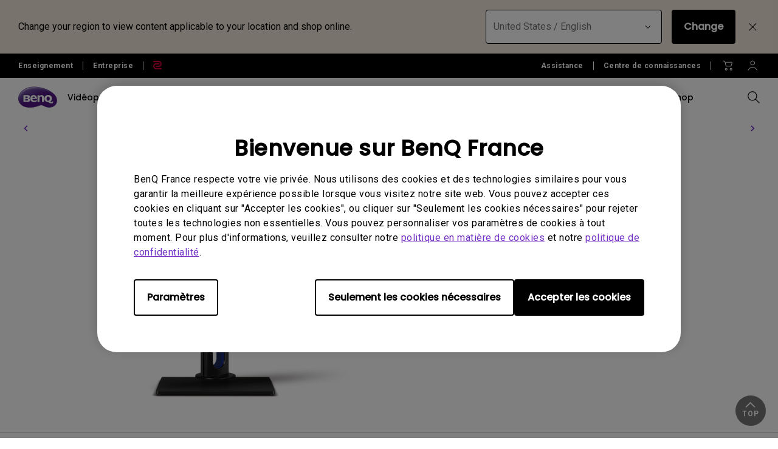

--- FILE ---
content_type: text/html; charset=UTF-8
request_url: https://www.benq.eu/fr-fr/support/downloads-faq/products/monitor/bl2420pt/faq.html
body_size: 34938
content:



<!DOCTYPE html>
<html lang="fr">
    <head>
            
  <meta http-equiv="content-type" content="text/html, charset=UTF-8"/>
  <title>FAQ  BL2420PT | BenQ France</title>
  <meta name="description" content="Trouvez ici la dernière FAQ en vue d&#39;obtenir plus d&#39;informations sur votre BenQ  BL2420PT"/>
  <meta name="viewport" content="width=device-width, height=device-height, initial-scale=1.0"/>
  <meta http-equiv="X-UA-Compatible" content="IE=edge"/>
  
  
  
    
  
  
  
  <link rel="stylesheet" href="/etc/designs/b2c/clientlib-font.min.9b0a9ee09ebaf2d4a028708a6e3d9db3.css" type="text/css"/>
  

  
    
    
<script src="/etc.clientlibs/common/clientlibs/plugins/jquery.min.25d40a56f5b165448300ea5df3e7b16f.js"></script>



  

  <!-- categories='cq.foundation-main' -->
  
  
  
    <script type="text/javascript" src="/etc.clientlibs/clientlibs/granite/utils.min.899004cc02c33efc1f6694b1aee587fd.js"></script>
    <script type="text/javascript" src="/etc/clientlibs/granite/jquery/granite/source/init.js"></script>  
    <script type="text/javascript" src="/etc/clientlibs/granite/jquery/granite/csrf/source/granite.http.externalize.js"></script>  
    <script type="text/javascript" src="/etc.clientlibs/foundation/clientlibs/jquery.min.dd9b395c741ce2784096e26619e14910.js"></script>
    <script type="text/javascript" src="/etc/clientlibs/foundation/shared.min.c82abddb79e120438682893f68a22256.js"></script>
  
  
<link rel="stylesheet" href="/etc/designs/b2c/clientlib-base.min.81e4d7d922370d0bc61a6a6eeeaa8a44.css" type="text/css"/>

<link rel="stylesheet" href="/etc/designs/b2c/clientlib-common.min.3bf571f881906390ac15cb1c3be1aed8.css" type="text/css"/>

<link rel="stylesheet" href="/etc/designs/b2c/clientlib-after-jquery-no-defer.min.16d46f56e229786857cd6eaa78b9fe92.css" type="text/css"/>

<link rel="stylesheet" href="/etc/designs/b2c/clientlib-productsupport.min.3a44ae204a0a4466a4ef9d706a8fb869.css" type="text/css"/>

<link rel="stylesheet" href="/etc/designs/b2c/clientlib-faq.min.a774737122137aa568bd602239bf5be7.css" type="text/css"/>



    
<link rel="stylesheet" href="/apps/b2c/clientlibs/clientlib-site/components/product-support-info.min.7ee37d670f8909b6f36fcf59e5e2a701.css" type="text/css"/>




    
<link rel="stylesheet" href="/apps/b2c/clientlibs/clientlib-site/components/product-support-nav.min.51e1a9e85e5dcf8041539db4758b297f.css" type="text/css"/>



<link rel="stylesheet" href="/etc/clientlibs/social/commons/scf.min.b149b94d64ceb314b93c6ef764c2bca6.css" media="print" onload="this.media='all'"/>
<noscript><link rel="stylesheet" href="/etc/clientlibs/social/commons/scf.min.b149b94d64ceb314b93c6ef764c2bca6.css"/></noscript> 

<link rel="stylesheet" href="/etc/designs/b2c/clientlib-site.min.838fde22e9ff600b6575b9284165b3a5.css" media="print" onload="this.media='all'"/>
<noscript><link rel="stylesheet" href="/etc/designs/b2c/clientlib-site.min.838fde22e9ff600b6575b9284165b3a5.css"/></noscript>


    
    
<link rel="stylesheet" href="/etc.clientlibs/common/clientlibs/clientlib-site/g6.min.be774933101cc1ae30ecd8483be50d0d.css" type="text/css"/>





<script type="text/javascript" src="/etc/designs/b2c/clientlib-base.min.5d5811e9497b52714d13a285940e9885.js"></script>


    
    
<link rel="stylesheet" href="/etc.clientlibs/common/clientlibs/clientlib-site/functions/external-link.min.9e6366a88cc0a99b52a85d07a81d0cf2.css" type="text/css"/>
<link rel="stylesheet" href="/etc/designs/b2c/base.min.709477e729d299e02498a96d1772b806.css" type="text/css"/>
<script src="/etc.clientlibs/common/clientlibs/clientlib-site/functions/external-link.min.e7fcd055eec6f48d67c65604815aa5f3.js"></script>





  

  
  
  










  


  
    <link rel="icon" type="image/vnd.microsoft.icon" href="/etc/designs/b2c/favicon.ico"/>
    <link rel="shortcut icon" type="image/vnd.microsoft.icon" href="/etc/designs/b2c/favicon.ico"/>
  
	 
	<script type="text/javascript">
		var app = {};
		app.partial = {};
	</script> 
	
  <!--Start: open graph meta tags -->
	<meta property="og:title" content="FAQ  BL2420PT"/>
	<meta property="og:description" content="Trouvez ici la dernière FAQ de l&#39; BL2420PT"/>
	<meta property="og:type" content="website"/>
	<meta property="og:locale" content="fr"/>
  
    
      
        <meta property="og:image" content="https://image.benq.com/is/image/benqco/site-thumbnail-b2c-1200x630?$ResponsivePreset$"/>
        <meta property="og:image:width" content="1200"/>
        <meta property="og:image:height" content="630"/>
      
    
  
  <meta property="og:image:alt"/>
	<meta property="og:url" content="https://www.benq.eu/fr-fr/support/downloads-faq/products/monitor/bl2420pt/faq.html"/>
	<meta property="og:site_name" content="BenQ"/>	
	<!--Finish: open graph meta tags -->
	
	<!--Start: twitter meta tags -->
	<meta property="twitter:title" content="FAQ  BL2420PT"/>
	<meta property="twitter:description" content="Trouvez ici la dernière FAQ de l&#39; BL2420PT"/>
	<meta property="twitter:url" content="https://www.benq.eu/fr-fr/support/downloads-faq/products/monitor/bl2420pt/faq.html"/>
	<meta property="twitter:site" content="@Benq"/>
	<meta property="twitter:card" content="Summary"/>
	<!--Finish: twitter meta tags -->	

	
		<link rel="alternate" href="https://www.benq.com/en-us/support/downloads-faq/products/monitor/bl2420pt/faq.html" hreflang="en-us"/>
	
		<link rel="alternate" href="https://www.benq.com/en-us/support/downloads-faq/products/monitor/bl2420pt/faq.html" hreflang="x-default"/>
	
		<link rel="alternate" href="https://www.benq.com/pt-br/support/downloads-faq/products/monitor/bl2420pt/faq.html" hreflang="pt-br"/>
	
		<link rel="alternate" href="https://www.benq.eu/en-eu/support/downloads-faq/products/monitor/bl2420pt/faq.html" hreflang="en-mc"/>
	
		<link rel="alternate" href="https://www.benq.eu/en-eu/support/downloads-faq/products/monitor/bl2420pt/faq.html" hreflang="en-lu"/>
	
		<link rel="alternate" href="https://www.benq.eu/en-eu/support/downloads-faq/products/monitor/bl2420pt/faq.html" hreflang="pt-pt"/>
	
		<link rel="alternate" href="https://www.benq.eu/en-eu/support/downloads-faq/products/monitor/bl2420pt/faq.html" hreflang="en-dk"/>
	
		<link rel="alternate" href="https://www.benq.eu/en-eu/support/downloads-faq/products/monitor/bl2420pt/faq.html" hreflang="en-gl"/>
	
		<link rel="alternate" href="https://www.benq.eu/en-eu/support/downloads-faq/products/monitor/bl2420pt/faq.html" hreflang="en-fi"/>
	
		<link rel="alternate" href="https://www.benq.eu/en-eu/support/downloads-faq/products/monitor/bl2420pt/faq.html" hreflang="en-ax"/>
	
		<link rel="alternate" href="https://www.benq.eu/en-eu/support/downloads-faq/products/monitor/bl2420pt/faq.html" hreflang="en-is"/>
	
		<link rel="alternate" href="https://www.benq.eu/en-eu/support/downloads-faq/products/monitor/bl2420pt/faq.html" hreflang="en-no"/>
	
		<link rel="alternate" href="https://www.benq.eu/en-eu/support/downloads-faq/products/monitor/bl2420pt/faq.html" hreflang="en-sj"/>
	
		<link rel="alternate" href="https://www.benq.eu/en-eu/support/downloads-faq/products/monitor/bl2420pt/faq.html" hreflang="en-ie"/>
	
		<link rel="alternate" href="https://www.benq.eu/en-uk/support/downloads-faq/products/monitor/bl2420pt/faq.html" hreflang="en-gb"/>
	
		<link rel="alternate" href="https://www.benq.eu/en-uk/support/downloads-faq/products/monitor/bl2420pt/faq.html" hreflang="en-im"/>
	
		<link rel="alternate" href="https://www.benq.eu/en-uk/support/downloads-faq/products/monitor/bl2420pt/faq.html" hreflang="en-je"/>
	
		<link rel="alternate" href="https://www.benq.eu/en-uk/support/downloads-faq/products/monitor/bl2420pt/faq.html" hreflang="en-vg"/>
	
		<link rel="alternate" href="https://www.benq.eu/fr-fr/support/downloads-faq/products/monitor/bl2420pt/faq.html" hreflang="fr-fr"/>
	
		<link rel="alternate" href="https://www.benq.eu/fr-fr/support/downloads-faq/products/monitor/bl2420pt/faq.html" hreflang="fr-bl"/>
	
		<link rel="alternate" href="https://www.benq.eu/fr-fr/support/downloads-faq/products/monitor/bl2420pt/faq.html" hreflang="fr-mc"/>
	
		<link rel="alternate" href="https://www.benq.eu/es-es/support/downloads-faq/products/monitor/bl2420pt/faq.html" hreflang="es-es"/>
	
		<link rel="alternate" href="https://www.benq.eu/it-it/support/downloads-faq/products/monitor/bl2420pt/faq.html" hreflang="it-it"/>
	
		<link rel="alternate" href="https://www.benq.eu/it-it/support/downloads-faq/products/monitor/bl2420pt/faq.html" hreflang="it-sm"/>
	
		<link rel="alternate" href="https://www.benq.eu/de-de/support/downloads-faq/products/monitor/bl2420pt/faq.html" hreflang="de-de"/>
	
		<link rel="alternate" href="https://www.benq.eu/de-at/support/downloads-faq/products/monitor/bl2420pt/faq.html" hreflang="de-at"/>
	
		<link rel="alternate" href="https://www.benq.eu/de-at/support/downloads-faq/products/monitor/bl2420pt/faq.html" hreflang="de-li"/>
	
		<link rel="alternate" href="https://www.benq.eu/de-ch/support/downloads-faq/products/monitor/bl2420pt/faq.html" hreflang="de-ch"/>
	
		<link rel="alternate" href="https://www.benq.eu/de-ch/support/downloads-faq/products/monitor/bl2420pt/faq.html" hreflang="fr-ch"/>
	
		<link rel="alternate" href="https://www.benq.eu/sv-se/support/downloads-faq/products/monitor/bl2420pt/faq.html" hreflang="sv-se"/>
	
		<link rel="alternate" href="https://www.benq.eu/en-cee/support/downloads-faq/products/monitor/bl2420pt/faq.html" hreflang="en-by"/>
	
		<link rel="alternate" href="https://www.benq.eu/en-cee/support/downloads-faq/products/monitor/bl2420pt/faq.html" hreflang="en-md"/>
	
		<link rel="alternate" href="https://www.benq.eu/en-cee/support/downloads-faq/products/monitor/bl2420pt/faq.html" hreflang="en-al"/>
	
		<link rel="alternate" href="https://www.benq.eu/en-cee/support/downloads-faq/products/monitor/bl2420pt/faq.html" hreflang="en-me"/>
	
		<link rel="alternate" href="https://www.benq.eu/en-cee/support/downloads-faq/products/monitor/bl2420pt/faq.html" hreflang="en-ba"/>
	
		<link rel="alternate" href="https://www.benq.eu/en-cee/support/downloads-faq/products/monitor/bl2420pt/faq.html" hreflang="en-lv"/>
	
		<link rel="alternate" href="https://www.benq.eu/en-cee/support/downloads-faq/products/monitor/bl2420pt/faq.html" hreflang="en-mt"/>
	
		<link rel="alternate" href="https://www.benq.eu/en-cee/support/downloads-faq/products/monitor/bl2420pt/faq.html" hreflang="en-mk"/>
	
		<link rel="alternate" href="https://www.benq.eu/en-cee/support/downloads-faq/products/monitor/bl2420pt/faq.html" hreflang="en-rs"/>
	
		<link rel="alternate" href="https://www.benq.eu/en-cee/support/downloads-faq/products/monitor/bl2420pt/faq.html" hreflang="en-si"/>
	
		<link rel="alternate" href="https://www.benq.eu/en-cee/support/downloads-faq/products/monitor/bl2420pt/faq.html" hreflang="en-cy"/>
	
		<link rel="alternate" href="https://www.benq.eu/en-cee/support/downloads-faq/products/monitor/bl2420pt/faq.html" hreflang="bg-bg"/>
	
		<link rel="alternate" href="https://www.benq.eu/en-cee/support/downloads-faq/products/monitor/bl2420pt/faq.html" hreflang="en-hr"/>
	
		<link rel="alternate" href="https://www.benq.eu/en-cee/support/downloads-faq/products/monitor/bl2420pt/faq.html" hreflang="en-ee"/>
	
		<link rel="alternate" href="https://www.benq.eu/en-cee/support/downloads-faq/products/monitor/bl2420pt/faq.html" hreflang="el-gr"/>
	
		<link rel="alternate" href="https://www.benq.eu/en-cee/support/downloads-faq/products/monitor/bl2420pt/faq.html" hreflang="hu-hu"/>
	
		<link rel="alternate" href="https://www.benq.eu/cs-cz/support/downloads-faq/products/monitor/bl2420pt/faq.html" hreflang="cs-cz"/>
	
		<link rel="alternate" href="https://www.benq.eu/cs-cz/support/downloads-faq/products/monitor/bl2420pt/faq.html" hreflang="sk-sk"/>
	
		<link rel="alternate" href="https://www.benq.eu/ro-ro/support/downloads-faq/products/monitor/bl2420pt/faq.html" hreflang="ro-ro"/>
	
		<link rel="alternate" href="https://www.benq.eu/lt-lt/support/downloads-faq/products/monitor/bl2420pt/faq.html" hreflang="lt-lt"/>
	
		<link rel="alternate" href="https://www.benq.eu/uk-ua/support/downloads-faq/products/monitor/bl2420pt/faq.html" hreflang="uk-ua"/>
	
		<link rel="alternate" href="https://www.benq.com/fr-ca/support/downloads-faq/products/monitor/bl2420pt/faq.html" hreflang="fr-ca"/>
	
		<link rel="alternate" href="https://www.benq.com/en-ap/support/downloads-faq/products/monitor/bl2420pt/faq.html" hreflang="en-mm"/>
	
		<link rel="alternate" href="https://www.benq.com/en-ap/support/downloads-faq/products/monitor/bl2420pt/faq.html" hreflang="en-kh"/>
	
		<link rel="alternate" href="https://www.benq.com/en-ap/support/downloads-faq/products/monitor/bl2420pt/faq.html" hreflang="en-mn"/>
	
		<link rel="alternate" href="https://www.benq.com/en-ap/support/downloads-faq/products/monitor/bl2420pt/faq.html" hreflang="en-kz"/>
	
		<link rel="alternate" href="https://www.benq.com/en-ap/support/downloads-faq/products/monitor/bl2420pt/faq.html" hreflang="en-la"/>
	
		<link rel="alternate" href="https://www.benq.com/en-ap/support/downloads-faq/products/monitor/bl2420pt/faq.html" hreflang="en-za"/>
	
		<link rel="alternate" href="https://www.benq.com/en-ap/support/downloads-faq/products/monitor/bl2420pt/faq.html" hreflang="en-ck"/>
	
		<link rel="alternate" href="https://www.benq.com/en-au/support/downloads-faq/products/monitor/bl2420pt/faq.html" hreflang="en-au"/>
	
		<link rel="alternate" href="https://www.benq.com/en-au/support/downloads-faq/products/monitor/bl2420pt/faq.html" hreflang="en-nz"/>
	
		<link rel="alternate" href="https://www.benq.com/en-me/support/downloads-faq/products/monitor/bl2420pt/faq.html" hreflang="en-ae"/>
	
		<link rel="alternate" href="https://www.benq.com/en-me/support/downloads-faq/products/monitor/bl2420pt/faq.html" hreflang="en-lb"/>
	
		<link rel="alternate" href="https://www.benq.com/en-me/support/downloads-faq/products/monitor/bl2420pt/faq.html" hreflang="en-il"/>
	
		<link rel="alternate" href="https://www.benq.com/en-me/support/downloads-faq/products/monitor/bl2420pt/faq.html" hreflang="en-pk"/>
	
		<link rel="alternate" href="https://www.benq.com/en-me/support/downloads-faq/products/monitor/bl2420pt/faq.html" hreflang="en-kw"/>
	
		<link rel="alternate" href="https://www.benq.com/en-me/support/downloads-faq/products/monitor/bl2420pt/faq.html" hreflang="en-qa"/>
	
		<link rel="alternate" href="https://www.benq.com/en-me/support/downloads-faq/products/monitor/bl2420pt/faq.html" hreflang="en-om"/>
	
		<link rel="alternate" href="https://www.benq.com/en-me/support/downloads-faq/products/monitor/bl2420pt/faq.html" hreflang="en-jo"/>
	
		<link rel="alternate" href="https://www.benq.com/en-me/support/downloads-faq/products/monitor/bl2420pt/faq.html" hreflang="en-ma"/>
	
		<link rel="alternate" href="https://www.benq.com/en-me/support/downloads-faq/products/monitor/bl2420pt/faq.html" hreflang="en-eg"/>
	
		<link rel="alternate" href="https://www.benq.com/en-me/support/downloads-faq/products/monitor/bl2420pt/faq.html" hreflang="en-bh"/>
	
		<link rel="alternate" href="https://www.benq.com/en-me/support/downloads-faq/products/monitor/bl2420pt/faq.html" hreflang="en-ir"/>
	
		<link rel="alternate" href="https://www.benq.com/en-me/support/downloads-faq/products/monitor/bl2420pt/faq.html" hreflang="en-iq"/>
	
		<link rel="alternate" href="https://www.benq.com/en-me/support/downloads-faq/products/monitor/bl2420pt/faq.html" hreflang="en-sa"/>
	
		<link rel="alternate" href="https://www.benq.com/id-id/support/downloads-faq/products/monitor/bl2420pt/faq.html" hreflang="id-id"/>
	
		<link rel="alternate" href="https://www.benq.eu/pl-pl/support/downloads-faq/products/monitor/bl2420pt/faq.html" hreflang="pl-pl"/>
	
		<link rel="alternate" href="https://www.benq.com/tr-tr/support/downloads-faq/products/monitor/bl2420pt/faq.html" hreflang="tr-tr"/>
	
		<link rel="alternate" href="https://www.benq.com/ru-ru/support/downloads-faq/products/monitor/bl2420pt/faq.html" hreflang="ru-ru"/>
	
		<link rel="alternate" href="https://www.benq.com/ko-kr/support/downloads-faq/products/monitor/bl2420pt/faq.html" hreflang="ko-kr"/>
	
		<link rel="alternate" href="https://www.benq.com/en-ca/support/downloads-faq/products/monitor/bl2420pt/faq.html" hreflang="en-ca"/>
	
		<link rel="alternate" href="https://www.benq.eu/nl-nl/support/downloads-faq/products/monitor/bl2420pt/faq.html" hreflang="nl-nl"/>
	
		<link rel="alternate" href="https://www.benq.eu/nl-nl/support/downloads-faq/products/monitor/bl2420pt/faq.html" hreflang="nl-be"/>
	
		<link rel="alternate" href="https://www.benq.com/en-in/support/downloads-faq/products/monitor/bl2420pt/faq.html" hreflang="en-in"/>
	
		<link rel="alternate" href="https://www.benq.com/en-in/support/downloads-faq/products/monitor/bl2420pt/faq.html" hreflang="en-bd"/>
	
		<link rel="alternate" href="https://www.benq.com/en-in/support/downloads-faq/products/monitor/bl2420pt/faq.html" hreflang="en-lk"/>
	
		<link rel="alternate" href="https://www.benq.com/en-in/support/downloads-faq/products/monitor/bl2420pt/faq.html" hreflang="en-np"/>
	
		<link rel="alternate" href="https://www.benq.com/en-in/support/downloads-faq/products/monitor/bl2420pt/faq.html" hreflang="en-mv"/>
	
		<link rel="alternate" href="https://www.benq.com/ar-me/support/downloads-faq/products/monitor/bl2420pt/faq.html" hreflang="ar"/>
	
		<link rel="alternate" href="https://www.benq.com/ar-me/support/downloads-faq/products/monitor/bl2420pt/faq.html" hreflang="ar-sa"/>
	
		<link rel="alternate" href="https://www.benq.com/ar-me/support/downloads-faq/products/monitor/bl2420pt/faq.html" hreflang="ar-eg"/>
	
		<link rel="alternate" href="https://www.benq.com/zh-hk/support/downloads-faq/products/monitor/bl2420pt/faq.html" hreflang="zh-hk"/>
	
		<link rel="alternate" href="https://www.benq.com/zh-tw/support/downloads-faq/products/monitor/bl2420pt/faq.html" hreflang="zh-tw"/>
	
	<!-- href lang meta rules -->

	<link rel="canonical" href="https://www.benq.eu/fr-fr/support/downloads-faq/products/monitor/bl2420pt/faq.html"/>

  

  
    <script>var projectRootPath='/content/b2c';</script>
  
<!-- custom head code -->


    </head>
    <body class="fr-fr  ">
  
      <div style="display:none" itemscope itemtype="https://schema.org/WebSite">
        <meta itemprop="url" content="https://www.benq.com/fr-fr/"/>
        <form itemprop="potentialAction" itemscope itemtype="https://schema.org/SearchAction">
          <meta itemprop="target" content="https://www.benq.com/fr-fr/search-result.html?q={search_term_string}?src=sitelinks_searchbox "/>
          <input itemprop="query-input" type="text" name="search_term_string" required/>
          <input type="submit"/>
        </form>
      </div>
  
	<input type="hidden" class="locale-trnaslate" value="fr"/>
    <input type="hidden" class="local_lang" value="en-us"/>
	<input type="hidden" class="localePath" value="fr-fr"/>
  <svg xmlns="http://www.w3.org/2000/svg" style="display: none;">
    <symbol id="arrow-right" viewBox="0 0 24 24">
        <path d="M7.88906 21.8375L17.5391 12.1875L7.88906 2.53748L6.46406 3.96248L14.7141 12.1875L6.46406 20.4125L7.88906 21.8375Z"/>
    </symbol>
    <symbol id="arrow-left" viewBox="0 0 24 24">
        <path d="M16.1139 21.8375L6.46387 12.1875L16.1139 2.53748L17.5389 3.96248L9.28887 12.1875L17.5389 20.4125L16.1139 21.8375Z"/>
    </symbol>
    <symbol id="expand-down">
        <path d="M12 14.7L6.7 9.40005L7.4 8.67505L12 13.275L16.6 8.67505L17.3 9.40005L12 14.7Z"/>
    </symbol>
    <symbol id="arrow-down" viewBox="0 0 24 24">
        <path d="M2.35137 8.07498L12.0014 17.725L21.6514 8.07498L20.2264 6.64998L12.0014 14.9L3.77637 6.64998L2.35137 8.07498Z" fill="black"/>
    </symbol>
    <symbol id="close-round-light" viewBox="0 0 24 24">
        <path d="M8.4 16.3L12 12.7L15.6 16.3L16.3 15.6L12.7 12L16.3 8.4L15.6 7.7L12 11.3L8.4 7.7L7.7 8.4L11.3 12L7.7 15.6L8.4 16.3ZM12 21C10.75 21 9.57933 20.7627 8.488 20.288C7.396 19.8127 6.446 19.1707 5.638 18.362C4.82933 17.554 4.18733 16.604 3.712 15.512C3.23733 14.4207 3 13.25 3 12C3 10.75 3.23733 9.579 3.712 8.487C4.18733 7.39567 4.82933 6.44567 5.638 5.637C6.446 4.829 7.396 4.18733 8.488 3.712C9.57933 3.23733 10.75 3 12 3C13.25 3 14.421 3.23733 15.513 3.712C16.6043 4.18733 17.5543 4.829 18.363 5.637C19.171 6.44567 19.8127 7.39567 20.288 8.487C20.7627 9.579 21 10.75 21 12C21 13.25 20.7627 14.4207 20.288 15.512C19.8127 16.604 19.171 17.554 18.363 18.362C17.5543 19.1707 16.6043 19.8127 15.513 20.288C14.421 20.7627 13.25 21 12 21ZM12 20C14.2333 20 16.125 19.225 17.675 17.675C19.225 16.125 20 14.2333 20 12C20 9.76667 19.225 7.875 17.675 6.325C16.125 4.775 14.2333 4 12 4C9.76667 4 7.875 4.775 6.325 6.325C4.775 7.875 4 9.76667 4 12C4 14.2333 4.775 16.125 6.325 17.675C7.875 19.225 9.76667 20 12 20Z"/>
    </symbol>
    <symbol id="close-round-fill-light" viewBox="0 0 24 24">
        <path d="M8.4 16.3L12 12.7L15.6 16.3L16.3 15.6L12.7 12L16.3 8.4L15.6 7.7L12 11.3L8.4 7.7L7.7 8.4L11.3 12L7.7 15.6L8.4 16.3ZM12 21C10.75 21 9.57933 20.7627 8.488 20.288C7.396 19.8127 6.446 19.1707 5.638 18.362C4.82933 17.554 4.18733 16.604 3.712 15.512C3.23733 14.4207 3 13.25 3 12C3 10.75 3.23733 9.579 3.712 8.487C4.18733 7.39567 4.82933 6.44567 5.638 5.637C6.446 4.829 7.396 4.18733 8.488 3.712C9.57933 3.23733 10.75 3 12 3C13.25 3 14.421 3.23733 15.513 3.712C16.6043 4.18733 17.5543 4.829 18.363 5.637C19.171 6.44567 19.8127 7.39567 20.288 8.487C20.7627 9.579 21 10.75 21 12C21 13.25 20.7627 14.4207 20.288 15.512C19.8127 16.604 19.171 17.554 18.363 18.362C17.5543 19.1707 16.6043 19.8127 15.513 20.288C14.421 20.7627 13.25 21 12 21Z"/>
    </symbol>
    <symbol id="close-round-dark" viewBox="0 0 24 24">
        <path d="M8.4 16.3L12 12.7L15.6 16.3L16.3 15.6L12.7 12L16.3 8.4L15.6 7.7L12 11.3L8.4 7.7L7.7 8.4L11.3 12L7.7 15.6L8.4 16.3ZM12 21C10.75 21 9.57933 20.7627 8.488 20.288C7.396 19.8127 6.446 19.1707 5.638 18.362C4.82933 17.554 4.18733 16.604 3.712 15.512C3.23733 14.4207 3 13.25 3 12C3 10.75 3.23733 9.579 3.712 8.487C4.18733 7.39567 4.82933 6.44567 5.638 5.637C6.446 4.829 7.396 4.18733 8.488 3.712C9.57933 3.23733 10.75 3 12 3C13.25 3 14.421 3.23733 15.513 3.712C16.6043 4.18733 17.5543 4.829 18.363 5.637C19.171 6.44567 19.8127 7.39567 20.288 8.487C20.7627 9.579 21 10.75 21 12C21 13.25 20.7627 14.4207 20.288 15.512C19.8127 16.604 19.171 17.554 18.363 18.362C17.5543 19.1707 16.6043 19.8127 15.513 20.288C14.421 20.7627 13.25 21 12 21Z"/>
    </symbol>
    <symbol id="close-round-fill-dark" viewBox="0 0 24 24">
        <path d="M8.4 16.3L12 12.7L15.6 16.3L16.3 15.6L12.7 12L16.3 8.4L15.6 7.7L12 11.3L8.4 7.7L7.7 8.4L11.3 12L7.7 15.6L8.4 16.3ZM12 21C10.75 21 9.57933 20.7627 8.488 20.288C7.396 19.8127 6.446 19.1707 5.638 18.362C4.82933 17.554 4.18733 16.604 3.712 15.512C3.23733 14.4207 3 13.25 3 12C3 10.75 3.23733 9.579 3.712 8.487C4.18733 7.39567 4.82933 6.44567 5.638 5.637C6.446 4.829 7.396 4.18733 8.488 3.712C9.57933 3.23733 10.75 3 12 3C13.25 3 14.421 3.23733 15.513 3.712C16.6043 4.18733 17.5543 4.829 18.363 5.637C19.171 6.44567 19.8127 7.39567 20.288 8.487C20.7627 9.579 21 10.75 21 12C21 13.25 20.7627 14.4207 20.288 15.512C19.8127 16.604 19.171 17.554 18.363 18.362C17.5543 19.1707 16.6043 19.8127 15.513 20.288C14.421 20.7627 13.25 21 12 21Z"/>
    </symbol>
    <symbol id="check" viewBox="0 0 24 24">
        <path d="M9.54995 17.3L4.57495 12.35L5.29995 11.625L9.54995 15.875L18.7 6.72498L19.425 7.44998L9.54995 17.3Z"/>
    </symbol>
    <symbol id="circle" viewBox="0 0 10 9">
        <circle cx="5" cy="4.5" r="4"/>
    </symbol>
    <symbol id="play-rounded" viewBox="0 0 24 24">
        <path d="M12 3C7.032 3 3 7.032 3 12C3 16.968 7.032 21 12 21C16.968 21 21 16.968 21 12C21 7.032 16.968 3 12 3ZM10.2 16.05V7.95L15.6 12L10.2 16.05Z"/> 
    </symbol>
    <symbol id="lock-locked-filled" viewBox="0 0 24 24">
        <path xmlns="http://www.w3.org/2000/svg" d="M6.625 21C6.175 21 5.79167 20.8417 5.475 20.525C5.15833 20.2083 5 19.825 5 19.375V10.625C5 10.175 5.15833 9.79167 5.475 9.475C5.79167 9.15833 6.175 9 6.625 9H8V7C8 5.88333 8.38767 4.93733 9.163 4.162C9.93767 3.38733 10.8833 3 12 3C13.1167 3 14.0627 3.38733 14.838 4.162C15.6127 4.93733 16 5.88333 16 7V9H17.375C17.825 9 18.2083 9.15833 18.525 9.475C18.8417 9.79167 19 10.175 19 10.625V19.375C19 19.825 18.8417 20.2083 18.525 20.525C18.2083 20.8417 17.825 21 17.375 21H6.625ZM12 16.5C12.4167 16.5 12.7707 16.354 13.062 16.062C13.354 15.7707 13.5 15.4167 13.5 15C13.5 14.5833 13.354 14.2293 13.062 13.938C12.7707 13.646 12.4167 13.5 12 13.5C11.5833 13.5 11.2293 13.646 10.938 13.938C10.646 14.2293 10.5 14.5833 10.5 15C10.5 15.4167 10.646 15.7707 10.938 16.062C11.2293 16.354 11.5833 16.5 12 16.5ZM9 9H15V7C15 6.16667 14.7083 5.45833 14.125 4.875C13.5417 4.29167 12.8333 4 12 4C11.1667 4 10.4583 4.29167 9.875 4.875C9.29167 5.45833 9 6.16667 9 7V9Z"/>
    </symbol>
    <symbol id="global-select" viewBox="0 0 24 24">
        <path d="M12 21.5C10.6975 21.5 9.46833 21.2503 8.3125 20.751C7.15667 20.2517 6.14867 19.5718 5.2885 18.7115C4.42817 17.8513 3.74833 16.8433 3.249 15.6875C2.74967 14.5317 2.5 13.3025 2.5 12C2.5 10.6872 2.74967 9.45542 3.249 8.30475C3.74833 7.15408 4.42817 6.14867 5.2885 5.2885C6.14867 4.42817 7.15667 3.74833 8.3125 3.249C9.46833 2.74967 10.6975 2.5 12 2.5C13.3128 2.5 14.5446 2.74967 15.6953 3.249C16.8459 3.74833 17.8513 4.42817 18.7115 5.2885C19.5718 6.14867 20.2517 7.15408 20.751 8.30475C21.2503 9.45542 21.5 10.6872 21.5 12C21.5 13.3025 21.2503 14.5317 20.751 15.6875C20.2517 16.8433 19.5718 17.8513 18.7115 18.7115C17.8513 19.5718 16.8459 20.2517 15.6953 20.751C14.5446 21.2503 13.3128 21.5 12 21.5ZM12 19.9788C12.5103 19.3019 12.9398 18.6192 13.2885 17.9307C13.6372 17.2422 13.9212 16.4897 14.1405 15.673H9.8595C10.0917 16.5153 10.3789 17.2808 10.7213 17.9693C11.0634 18.6578 11.4897 19.3276 12 19.9788ZM10.0635 19.7038C9.68017 19.1538 9.33592 18.5285 9.03075 17.828C8.72558 17.1273 8.48842 16.409 8.31925 15.673H4.927C5.45517 16.7115 6.1635 17.584 7.052 18.2905C7.9405 18.9968 8.94433 19.4679 10.0635 19.7038ZM13.9365 19.7038C15.0557 19.4679 16.0595 18.9968 16.948 18.2905C17.8365 17.584 18.5448 16.7115 19.073 15.673H15.6807C15.4794 16.4153 15.2262 17.1368 14.921 17.8375C14.616 18.5382 14.2878 19.1602 13.9365 19.7038ZM4.298 14.173H8.0155C7.95267 13.8013 7.90708 13.4369 7.87875 13.0798C7.85058 12.7227 7.8365 12.3628 7.8365 12C7.8365 11.6372 7.85058 11.2773 7.87875 10.9202C7.90708 10.5631 7.95267 10.1987 8.0155 9.827H4.298C4.20183 10.1667 4.12817 10.5198 4.077 10.8865C4.02567 11.2532 4 11.6243 4 12C4 12.3757 4.02567 12.7468 4.077 13.1135C4.12817 13.4802 4.20183 13.8333 4.298 14.173ZM9.51525 14.173H14.4848C14.5474 13.8013 14.5929 13.4402 14.6212 13.0895C14.6494 12.7388 14.6635 12.3757 14.6635 12C14.6635 11.6243 14.6494 11.2612 14.6212 10.9105C14.5929 10.5598 14.5474 10.1987 14.4848 9.827H9.51525C9.45258 10.1987 9.40708 10.5598 9.37875 10.9105C9.35058 11.2612 9.3365 11.6243 9.3365 12C9.3365 12.3757 9.35058 12.7388 9.37875 13.0895C9.40708 13.4402 9.45258 13.8013 9.51525 14.173ZM15.9845 14.173H19.702C19.7982 13.8333 19.8718 13.4802 19.923 13.1135C19.9743 12.7468 20 12.3757 20 12C20 11.6243 19.9743 11.2532 19.923 10.8865C19.8718 10.5198 19.7982 10.1667 19.702 9.827H15.9845C16.0473 10.1987 16.0929 10.5631 16.1212 10.9202C16.1494 11.2773 16.1635 11.6372 16.1635 12C16.1635 12.3628 16.1494 12.7227 16.1212 13.0798C16.0929 13.4369 16.0473 13.8013 15.9845 14.173ZM15.6807 8.327H19.073C18.5385 7.27567 17.835 6.40317 16.9625 5.7095C16.09 5.016 15.0813 4.54167 13.9365 4.2865C14.3198 4.8685 14.6608 5.50508 14.9595 6.19625C15.2583 6.88725 15.4987 7.5975 15.6807 8.327ZM9.8595 8.327H14.1405C13.9083 7.491 13.6163 6.72075 13.2645 6.01625C12.9125 5.31175 12.491 4.64675 12 4.02125C11.509 4.64675 11.0875 5.31175 10.7355 6.01625C10.3837 6.72075 10.0917 7.491 9.8595 8.327ZM4.927 8.327H8.31925C8.50125 7.5975 8.74167 6.88725 9.0405 6.19625C9.33917 5.50508 9.68017 4.8685 10.0635 4.2865C8.91217 4.54167 7.90192 5.01767 7.03275 5.7145C6.16342 6.41117 5.4615 7.282 4.927 8.327Z"/>
    </symbol>
    <symbol id="external-link" viewBox="0 0 15 15">
        <path d="M7.34668 1.52002H13.48V7.65335" stroke="#757575" stroke-width="1.5" stroke-linejoin="round"/>
        <path d="M3.85312 2.71987L2.75978 2.71987C1.65522 2.71987 0.759785 3.6153 0.759785 4.71987L0.759785 12.2399C0.759784 13.3444 1.65522 14.2399 2.75979 14.2399L10.2798 14.2399C11.3844 14.2399 12.2798 13.3444 12.2798 12.2399V11.1465" stroke="#757575" stroke-width="1.5" stroke-linejoin="round"/>
        <path d="M13.6665 1.33331L5.6665 9.33331" stroke="#757575" stroke-width="1.5" stroke-linejoin="round"/>
    </symbol>
    <symbol id="play-button-black" viewBox="0 0 60 60" fill="none">
        <circle style="fill:var(--play-circle);" cx="30" cy="30" r="29" stroke="#CCCCCC" stroke-width="2"/>
        <path style="fill:var(--play-triangle);" d="M28.2508 38.3992C26.9323 39.3881 25.0508 38.4473 25.0508 36.7992V23.1992C25.0508 21.5511 26.9323 20.6104 28.2508 21.5992L37.3174 28.3992C38.3841 29.1992 38.3841 30.7992 37.3174 31.5992L28.2508 38.3992Z" fill="white"/>
    </symbol>
    <symbol id="play-button-white" viewBox="0 0 60 60" fill="none">
        <circle style="fill:var(--play-circle);" cx="30" cy="30" r="29" stroke="#CCCCCC" stroke-width="2"/>
        <path style="fill:var(--play-triangle);" d="M28.2508 38.3992C26.9323 39.3881 25.0508 38.4473 25.0508 36.7992V23.1992C25.0508 21.5511 26.9323 20.6104 28.2508 21.5992L37.3174 28.3992C38.3841 29.1992 38.3841 30.7992 37.3174 31.5992L28.2508 38.3992Z" fill="black"/>
    </symbol>
    <symbol id="pause-button-black" viewBox="0 0 60 60" fill="none">
        <circle style="fill:var(--pause-circle);" cx="30" cy="30" r="29" stroke="#CCCCCC" stroke-width="2"/>
        <path style="fill:var(--pause-rectangle);" fill-rule="evenodd" clip-rule="evenodd" d="M25.2251 20.4531C24.0955 20.4531 23.1797 21.3689 23.1797 22.4986V37.4986C23.1797 38.6283 24.0955 39.544 25.2251 39.544C26.3548 39.544 27.2706 38.6283 27.2706 37.4986V22.4986C27.2706 21.3689 26.3548 20.4531 25.2251 20.4531ZM34.7701 20.4531C33.6404 20.4531 32.7246 21.3689 32.7246 22.4986V37.4986C32.7246 38.6283 33.6404 39.5441 34.7701 39.5441C35.8997 39.5441 36.8155 38.6283 36.8155 37.4986V22.4986C36.8155 21.3689 35.8997 20.4531 34.7701 20.4531Z"/>
    </symbol>
    <symbol id="pause-button-white" viewBox="0 0 60 60" fill="none">
        <circle style="fill:var(--pause-circle);" cx="30" cy="30" r="29" stroke="#CCCCCC" stroke-width="2"/>
        <path style="fill:var(--pause-rectangle);" fill-rule="evenodd" clip-rule="evenodd" d="M25.2251 20.4531C24.0955 20.4531 23.1797 21.3689 23.1797 22.4986V37.4986C23.1797 38.6283 24.0955 39.544 25.2251 39.544C26.3548 39.544 27.2706 38.6283 27.2706 37.4986V22.4986C27.2706 21.3689 26.3548 20.4531 25.2251 20.4531ZM34.7701 20.4531C33.6404 20.4531 32.7246 21.3689 32.7246 22.4986V37.4986C32.7246 38.6283 33.6404 39.5441 34.7701 39.5441C35.8997 39.5441 36.8155 38.6283 36.8155 37.4986V22.4986C36.8155 21.3689 35.8997 20.4531 34.7701 20.4531Z"/>
    </symbol>
    <symbol id="search" viewBox="0 0 24 24">
        <path d="M19.4758 20.1504L13.2258 13.9004C12.7258 14.3171 12.1508 14.6421 11.5008 14.8754C10.8508 15.1087 10.2008 15.2254 9.55078 15.2254C7.93411 15.2254 6.57178 14.6711 5.46378 13.5624C4.35511 12.4544 3.80078 11.1004 3.80078 9.50039C3.80078 7.90039 4.35511 6.54606 5.46378 5.43739C6.57178 4.32939 7.92578 3.77539 9.52578 3.77539C11.1258 3.77539 12.4841 4.32939 13.6008 5.43739C14.7174 6.54606 15.2758 7.90039 15.2758 9.50039C15.2758 10.2004 15.1508 10.8754 14.9008 11.5254C14.6508 12.1754 14.3258 12.7254 13.9258 13.1754L20.2008 19.4504L19.4758 20.1504ZM9.55078 14.2254C10.8674 14.2254 11.9841 13.7714 12.9008 12.8634C13.8174 11.9547 14.2758 10.8337 14.2758 9.50039C14.2758 8.16706 13.8174 7.04606 12.9008 6.13739C11.9841 5.22939 10.8674 4.77539 9.55078 4.77539C8.21745 4.77539 7.09245 5.22939 6.17578 6.13739C5.25911 7.04606 4.80078 8.16706 4.80078 9.50039C4.80078 10.8337 5.25911 11.9547 6.17578 12.8634C7.09245 13.7714 8.21745 14.2254 9.55078 14.2254Z"/>
    </symbol>
    <symbol id="history" viewBox="0 0 20 20">
        <path d="M9.95768 16.6673C8.27713 16.6673 6.8049 16.1151 5.54102 15.0106C4.27713 13.9068 3.54796 12.5145 3.35352 10.834H4.20768C4.4299 12.2645 5.07935 13.4557 6.15602 14.4073C7.23213 15.3584 8.49935 15.834 9.95768 15.834C11.5827 15.834 12.9613 15.2679 14.0935 14.1357C15.2252 13.004 15.791 11.6257 15.791 10.0007C15.791 8.37565 15.2252 6.99704 14.0935 5.86482C12.9613 4.73315 11.5827 4.16732 9.95768 4.16732C9.09657 4.16732 8.28768 4.34787 7.53102 4.70898C6.77379 5.0701 6.10352 5.5701 5.52018 6.20898H7.60352V7.04232H4.12435V3.58398H4.95768V5.58398C5.61046 4.87565 6.37102 4.32371 7.23935 3.92815C8.10713 3.53204 9.01324 3.33398 9.95768 3.33398C10.8882 3.33398 11.7563 3.5076 12.5618 3.85482C13.3674 4.20204 14.0724 4.67787 14.6769 5.28232C15.2807 5.88621 15.7563 6.59093 16.1035 7.39648C16.4507 8.20204 16.6244 9.0701 16.6244 10.0007C16.6244 10.9312 16.4507 11.7993 16.1035 12.6048C15.7563 13.4104 15.2807 14.1154 14.6769 14.7198C14.0724 15.3237 13.3674 15.7993 12.5618 16.1465C11.7563 16.4937 10.8882 16.6673 9.95768 16.6673ZM12.6452 13.209L9.60352 10.1673V5.83398H10.4368V9.83398L13.2285 12.6257L12.6452 13.209Z"/>
    </symbol>
    <symbol id="more" viewBox="0 0 40 40">
        <circle cx="20" cy="20" r="19.5" transform="rotate(180 20 20)" style="stroke:var(--silver);"/>
        <path d="M20.5 19.501H27V20.501H20.5V27H19.5V20.501H13V19.501H19.5V13H20.5V19.501Z" style="fill:var(--silver);"/>
    </symbol>
    <symbol id="loading" viewBox="0 0 40 40">  
        <circle class="track" cx="20" cy="20" r="17.5" pathlength="100" stroke-width="5px" fill="none"/>
        <circle class="car" cx="20" cy="20" r="17.5" pathlength="100" stroke-width="5px" fill="none"/>
    </symbol>
    <!-- new icons added below, starting with "i-" prefix -->
    <symbol id="i-plus" viewBox="0 0 24 24" fill="currentColor">
        <path d="M12.501 11.5L18.5 11.501V12.501L12.502 12.5L12.5039 18.498H11.5039L11.502 12.5H5.5V11.5H11.501L11.5 5.5H12.5L12.501 11.5Z"/>
    </symbol>
    <symbol id="i-minus" viewBox="0 0 24 24" fill="currentColor">
        <path d="M5.5 11.5H18.5V12.5H5.5V11.5Z"/>
    </symbol>
    <symbol id="i-info" viewBox="0 0 24 24" fill="none" stroke="currentColor">
        <circle cx="12" cy="12" r="8.5"/>
        <circle cx="12" cy="8.25" r="0.375" stroke-width="0.75"/>
        <path d="M10.5 11.25H12V15.75"/>
        <path d="M10.5 15.75H13.5"/>
    </symbol>
    <symbol id="i-cart" viewBox="0 0 24 24" fill="currentColor">
        <path d="M8.75 15.6406C9.89872 15.6407 10.8301 16.572 10.8301 17.7207C10.8299 18.8693 9.89861 19.8007 8.75 19.8008C7.60152 19.8006 6.6701 18.8692 6.66992 17.7207C6.66992 16.5721 7.60142 15.6408 8.75 15.6406ZM16.6602 15.6406C17.8089 15.6407 18.7402 16.572 18.7402 17.7207C18.7401 18.8693 17.8088 19.8007 16.6602 19.8008C15.5117 19.8006 14.5803 18.8692 14.5801 17.7207C14.5801 16.5721 15.5116 15.6408 16.6602 15.6406ZM8.75 16.6406C8.1537 16.6408 7.66992 17.1244 7.66992 17.7207C7.6701 18.3169 8.15381 18.8006 8.75 18.8008C9.34632 18.8007 9.8299 18.317 9.83008 17.7207C9.83008 17.1243 9.34643 16.6407 8.75 16.6406ZM16.6602 16.6406C16.0639 16.6408 15.5801 17.1244 15.5801 17.7207C15.5803 18.3169 16.064 18.8006 16.6602 18.8008C17.2565 18.8007 17.7401 18.317 17.7402 17.7207C17.7402 17.1243 17.2566 16.6407 16.6602 16.6406ZM5.42969 3.70215C5.75544 3.69624 6.07911 3.78777 6.34766 3.97266C6.62033 4.16044 6.8242 4.43494 6.91211 4.75684L7.1709 5.70312H17.3389V5.7041C17.5568 5.70042 17.7744 5.7405 17.9756 5.82422C18.1806 5.90955 18.3652 6.03862 18.5137 6.2041C18.6622 6.3697 18.7704 6.56756 18.8252 6.78418C18.88 7.0011 18.8798 7.22788 18.8232 7.44434L18.8223 7.44531L17.583 12.1572L17.5811 12.165L17.5781 12.1719C17.4863 12.4806 17.2874 12.7439 17.0244 12.9258C16.7624 13.1068 16.4473 13.2001 16.1289 13.1992V13.2002H9.34863V13.1992C9.02312 13.205 8.7 13.1125 8.43164 12.9277C8.15887 12.7399 7.95405 12.4656 7.86621 12.1436V12.1416L6.30664 6.33301L6.27148 6.2041L5.94727 5.02148V5.02051C5.92553 4.94078 5.87113 4.85948 5.78027 4.79688C5.68862 4.7338 5.56889 4.69686 5.44238 4.7002L5.42969 4.70117V4.7002H3.09961V3.7002H5.42969V3.70215ZM8.83203 11.8818H8.83105C8.85302 11.9611 8.90781 12.0423 8.99805 12.1045C9.08963 12.1676 9.2095 12.2035 9.33594 12.2002H16.1289V12.5859L16.1309 12.2002C16.2528 12.2007 16.3678 12.1644 16.4561 12.1035C16.5407 12.0449 16.5931 11.9691 16.6172 11.8945L17.8555 7.19043C17.8691 7.13733 17.8698 7.08239 17.8564 7.0293C17.8428 6.97553 17.8141 6.92075 17.7695 6.87109C17.7248 6.82132 17.664 6.77755 17.5908 6.74707C17.5176 6.71672 17.4354 6.70112 17.3516 6.70312H7.44043L8.83203 11.8818Z"/>
    </symbol>
    <symbol id="i-login" viewBox="0 0 24 24" fill="currentColor">
        <path d="M16.7549 5.50879C17.068 5.54513 17.3491 5.70605 17.5527 5.94336C17.7831 6.2121 17.9023 6.56218 17.9023 6.91406V17.0879C17.9023 17.4398 17.7831 17.7898 17.5527 18.0586C17.3201 18.3298 16.9864 18.5009 16.6191 18.501H11.4023V17.501H16.6191C16.6672 17.501 16.7319 17.4792 16.793 17.4082C16.8561 17.3346 16.9023 17.2201 16.9023 17.0879V6.91406C16.9023 6.78189 16.8561 6.66738 16.793 6.59375C16.7473 6.54069 16.6995 6.51532 16.6582 6.50586L16.6191 6.50098H11.4023V5.50098H16.6191L16.7549 5.50879ZM15.582 12.001L15.2275 12.3545L11.8691 15.7041L11.5156 15.3496L11.1621 14.9961L13.6631 12.501H6.5459V11.501H13.668L11.1621 8.99512L11.8691 8.28809L15.582 12.001Z"/>
    </symbol>
    <symbol id="i-logout" viewBox="0 0 24 24" stroke="currentColor">
        <path d="M9.38086 12H18.5427"/>
        <path d="M14.8581 15.6843L18.5428 11.9997L14.8481 8.30505"/>
        <path d="M13.2001 5.45557H7.46172C7.2332 5.45557 7.01404 5.5614 6.85246 5.7498C6.69087 5.93819 6.6001 6.19371 6.6001 6.46013V17.651C6.6001 17.9174 6.69087 18.1729 6.85246 18.3613C7.01404 18.5497 7.2332 18.6556 7.46172 18.6556H13.2001"/>
    </symbol>
    <symbol id="i-account" viewBox="0 0 24 24" stroke="currentColor">
        <path d="M19.5801 19.4999C18.6759 17.5973 17.133 16.0721 15.2201 15.1899C14.2623 14.7806 13.2316 14.5696 12.19 14.5696C11.1485 14.5696 10.1178 14.7806 9.16005 15.1899C7.2471 16.0721 5.70419 17.5973 4.80005 19.4999"/>
        <path d="M8.8999 7.44995C8.90779 6.80101 9.10743 6.1689 9.47371 5.63315C9.83998 5.0974 10.3565 4.68195 10.9583 4.43906C11.5602 4.19617 12.2204 4.13669 12.8559 4.26812C13.4915 4.39955 14.0739 4.716 14.5301 5.17767C14.9862 5.63934 15.2956 6.22559 15.4193 6.86268C15.543 7.49976 15.4756 8.1592 15.2255 8.75805C14.9753 9.35689 14.5536 9.86837 14.0135 10.2281C13.4734 10.5879 12.8389 10.7799 12.1899 10.78C11.7545 10.78 11.3234 10.6936 10.9216 10.5257C10.5198 10.3579 10.1553 10.112 9.84926 9.80224C9.54323 9.49248 9.30173 9.12506 9.13876 8.72127C8.9758 8.31748 8.89461 7.88536 8.8999 7.44995Z"/>
    </symbol>
    <symbol id="i-account-logged-in" viewBox="0 0 24 24" fill="currentColor">
        <g clip-path="url(#clip0_4509_126687)">
            <path d="M24 12C24 18.6274 18.6274 24 12 24C5.37258 24 0 18.6274 0 12C0 5.37258 5.37258 0 12 0C18.6274 0 24 5.37258 24 12Z"/>
            <path d="M18.9985 17.0001C18.1421 15.4565 16.6806 14.2191 14.8686 13.5034C13.9614 13.1713 12.9851 13.0001 11.9985 13.0001C11.012 13.0001 10.0356 13.1713 9.12844 13.5034C7.31645 14.2191 5.85497 15.4565 4.99854 17.0001" fill="var(--white)"/>
            <path d="M9.00022 7.87258C9.00742 7.28085 9.18946 6.70445 9.52345 6.21593C9.85744 5.7274 10.3284 5.34857 10.8772 5.12709C11.426 4.90561 12.028 4.85138 12.6075 4.97122C13.1871 5.09106 13.7182 5.37962 14.1341 5.80059C14.55 6.22157 14.8321 6.75615 14.945 7.33707C15.0578 7.918 14.9963 8.51932 14.7682 9.06537C14.5401 9.61143 14.1556 10.0778 13.6631 10.4059C13.1706 10.7339 12.592 10.909 12.0002 10.9091C11.6032 10.9091 11.2101 10.8303 10.8437 10.6773C10.4773 10.5242 10.145 10.3 9.8659 10.0175C9.58684 9.73507 9.36663 9.40004 9.21803 9.03184C9.06943 8.66364 8.99539 8.26961 9.00022 7.87258Z" fill="var(--white)"/>
        </g>
        <defs>
            <clipPath id="clip0_4509_126687">
                <rect width="24" height="24" fill="var(--white)"/>
            </clipPath>
        </defs>
    </symbol>
    <symbol id="i-track-order" viewBox="0 0 24 24" fill="currentColor">
        <path d="M9.55786 6.08984C9.7317 6.03676 9.91738 6.03325 10.093 6.08008C10.2247 6.11533 10.348 6.17768 10.4534 6.2627L10.553 6.35449L10.5608 6.36328L10.5686 6.37305L12.0032 8.05957L13.4377 6.37305L13.8196 6.69629L13.4543 6.35449C13.5786 6.22186 13.7377 6.12699 13.9133 6.08008C14.0451 6.04498 14.183 6.03741 14.3167 6.05859L14.4495 6.08984L14.4602 6.09277L19.4788 7.75879L19.4866 7.76074H19.4856C19.595 7.79907 19.6973 7.85734 19.7854 7.93164L19.8694 8.01172L19.9426 8.10156C19.9876 8.16377 20.0252 8.23157 20.054 8.30273L20.0911 8.41211L20.1135 8.52539C20.1297 8.63973 20.1256 8.75688 20.0999 8.87012C20.0664 9.01701 19.9972 9.15307 19.9006 9.26855L18.5588 10.9131L18.551 10.9229L18.5432 10.9307C18.496 10.9834 18.4411 11.0277 18.384 11.0684L18.4241 11.1709C18.4596 11.2772 18.4778 11.3892 18.4778 11.501V16.9609C18.4768 17.1597 18.4183 17.3579 18.3049 17.5254C18.1933 17.6901 18.0304 17.8185 17.8362 17.8867L17.8372 17.8887L12.303 19.8936L12.302 19.8926C12.1018 19.9673 11.8831 19.9673 11.6829 19.8926V19.8936L6.15942 17.8887V17.8877C5.96334 17.8181 5.80058 17.6854 5.69067 17.5176C5.5816 17.3508 5.52677 17.1549 5.52856 16.959L5.52954 11.501C5.52708 11.3534 5.55517 11.2054 5.61548 11.0693L5.62915 11.042C5.56912 11.0001 5.51242 10.9534 5.46313 10.8984L5.45435 10.8887L5.83521 10.5654L5.45435 10.8877L4.08911 9.27637V9.27539C3.98876 9.1565 3.91885 9.01436 3.88599 8.8623C3.85321 8.71018 3.85821 8.55207 3.90063 8.40234C3.94313 8.25264 4.0214 8.1152 4.12915 8.00293L4.21509 7.92383C4.30495 7.85076 4.40814 7.79416 4.5188 7.75781L9.54712 6.09277L9.55786 6.08984ZM12.4944 13.3438L12.5139 16.5488L11.5139 16.5566L11.4944 13.3301L6.52856 11.5273V16.958L11.9924 18.9414L17.4778 16.9541V11.5273L12.4944 13.3438ZM7.52271 10.8252L12.0139 12.4541L16.4456 10.8398L12.0022 9.375L7.52271 10.8252ZM12.8538 8.60352L17.8186 10.2383L19.0881 8.68262L14.1731 7.05078L12.8538 8.60352ZM4.89966 8.68555L6.18677 10.207L11.1487 8.59961L9.83228 7.05078L4.89966 8.68555Z"/>
    </symbol>
    <symbol id="i-edit-account" viewBox="0 0 24 24" stroke="currentColor">
        <path fill-rule="evenodd" clip-rule="evenodd" d="M5.88999 11.2172L4.15094 9.89711C3.99824 9.77713 3.95136 9.55999 4.05696 9.38866L5.70202 6.61719C5.80783 6.44566 6.01925 6.37725 6.20722 6.44566L8.25167 7.24581L9.64413 6.45716L9.94953 4.33711C9.97889 4.14873 10.1493 4 10.355 4H13.645C13.8507 4 14.0209 4.14873 14.0503 4.33711L14.3559 6.45716L15.7483 7.24581L17.7928 6.44566C17.9807 6.37725 18.1922 6.44566 18.298 6.61719L19.943 9.38866C20.0486 9.55999 20.0018 9.77713 19.8491 9.89711L18.11 11.223V12.783L19.8491 14.1086C20.0018 14.2286 20.0486 14.4458 19.943 14.6173L18.298 17.3888C18.1981 17.5601 17.9807 17.6287 17.7928 17.5601L15.7424 16.7544L14.35 17.5428L14.0446 19.6629C14.0209 19.8515 13.8507 20 13.645 20H10.355C10.1493 20 9.97889 19.8515 9.94953 19.6629L9.64413 17.5428L8.25167 16.7544L6.20722 17.5543C6.01925 17.623 5.80783 17.5543 5.70202 17.383L4.05696 14.6115C3.95136 14.44 3.99824 14.2229 4.15094 14.1029L5.88999 12.783V11.2172ZM12.0612 9.81818C10.822 9.81818 9.81818 10.841 9.81818 12.104C9.81818 13.3668 10.822 14.3896 12.0612 14.3896C13.3007 14.3896 14.3045 13.3668 14.3045 12.104C14.3045 10.841 13.3007 9.81818 12.0612 9.81818Z"/>
    </symbol>
    <symbol id="i-menu" viewBox="0 0 24 24" fill="currentColor">
        <path d="M34 33.0752H10V31.0752H34V33.0752ZM34 23.0469H10V21.0469H34V23.0469ZM34 13H10V11H34V13Z"/>
    </symbol>
    <symbol id="i-close" viewBox="0 0 24 24" fill="currentColor">
        <path d="M18.585 6.7002L13 12.2871L18.5957 17.8838L17.8887 18.5908L12.293 12.9951L6.69922 18.5928L5.99219 17.8857L11.5859 12.2881L6 6.70117L6.70703 5.99414L12.293 11.5801L17.8779 5.99316L18.585 6.7002Z"/>
    </symbol>
    <symbol id="i-back" viewBox="0 0 24 24" fill="currentColor">
        <path d="M11.179 6.67285C11.373 6.54482 11.6371 6.56649 11.8079 6.7373C11.9786 6.90812 12.0003 7.17218 11.8723 7.36621L11.8079 7.44434L7.7522 11.5H18.0002C18.2763 11.5001 18.5002 11.7239 18.5002 12C18.5002 12.2761 18.2763 12.4999 18.0002 12.5H7.7522L11.8079 16.5547L11.8723 16.6328C12.0003 16.8268 11.9785 17.0909 11.8079 17.2617C11.6371 17.4325 11.373 17.4542 11.179 17.3262L11.1008 17.2617L6.19165 12.3535L6.1272 12.2754C5.999 12.0814 6.02106 11.8174 6.19165 11.6465L11.1008 6.7373L11.179 6.67285Z"/>
    </symbol>
    <symbol id="i-arrow-left" viewBox="0 0 24 24" fill="currentColor">
        <path d="M15.1719 15.4725L11.3573 11.8004L15.1719 8.12828L13.9975 7.00024L9.00024 11.8004L13.9975 16.6006L15.1719 15.4725Z"/>
    </symbol>
    <symbol id="i-arrow-right" viewBox="0 0 24 24" fill="currentColor">
        <path d="M9.25806 8.3285L13.0726 12.0006L9.25806 15.6727L10.4324 16.8008L15.4297 12.0006L10.4324 7.20047L9.25806 8.3285Z"/>
    </symbol>
    <symbol id="i-close-round" viewBox="0 0 24 24" fill="currentColor">
        <path d="M8.4 16.3L12 12.7L15.6 16.3L16.3 15.6L12.7 12L16.3 8.4L15.6 7.7L12 11.3L8.4 7.7L7.7 8.4L11.3 12L7.7 15.6L8.4 16.3ZM12 21C10.75 21 9.57933 20.7627 8.488 20.288C7.396 19.8127 6.446 19.1707 5.638 18.362C4.82933 17.554 4.18733 16.604 3.712 15.512C3.23733 14.4207 3 13.25 3 12C3 10.75 3.23733 9.579 3.712 8.487C4.18733 7.39567 4.82933 6.44567 5.638 5.637C6.446 4.829 7.396 4.18733 8.488 3.712C9.57933 3.23733 10.75 3 12 3C13.25 3 14.421 3.23733 15.513 3.712C16.6043 4.18733 17.5543 4.829 18.363 5.637C19.171 6.44567 19.8127 7.39567 20.288 8.487C20.7627 9.579 21 10.75 21 12C21 13.25 20.7627 14.4207 20.288 15.512C19.8127 16.604 19.171 17.554 18.363 18.362C17.5543 19.1707 16.6043 19.8127 15.513 20.288C14.421 20.7627 13.25 21 12 21ZM12 20C14.2333 20 16.125 19.225 17.675 17.675C19.225 16.125 20 14.2333 20 12C20 9.76667 19.225 7.875 17.675 6.325C16.125 4.775 14.2333 4 12 4C9.76667 4 7.875 4.775 6.325 6.325C4.775 7.875 4 9.76667 4 12C4 14.2333 4.775 16.125 6.325 17.675C7.875 19.225 9.76667 20 12 20Z"/>
    </symbol>
    <symbol id="i-close-round-fill" viewBox="0 0 24 24" fill="currentColor">
        <path d="M8.4 16.3L12 12.7L15.6 16.3L16.3 15.6L12.7 12L16.3 8.4L15.6 7.7L12 11.3L8.4 7.7L7.7 8.4L11.3 12L7.7 15.6L8.4 16.3ZM12 21C10.75 21 9.57933 20.7627 8.488 20.288C7.396 19.8127 6.446 19.1707 5.638 18.362C4.82933 17.554 4.18733 16.604 3.712 15.512C3.23733 14.4207 3 13.25 3 12C3 10.75 3.23733 9.579 3.712 8.487C4.18733 7.39567 4.82933 6.44567 5.638 5.637C6.446 4.829 7.396 4.18733 8.488 3.712C9.57933 3.23733 10.75 3 12 3C13.25 3 14.421 3.23733 15.513 3.712C16.6043 4.18733 17.5543 4.829 18.363 5.637C19.171 6.44567 19.8127 7.39567 20.288 8.487C20.7627 9.579 21 10.75 21 12C21 13.25 20.7627 14.4207 20.288 15.512C19.8127 16.604 19.171 17.554 18.363 18.362C17.5543 19.1707 16.6043 19.8127 15.513 20.288C14.421 20.7627 13.25 21 12 21Z"/>
    </symbol>
    <symbol id="i-notifyme-close" viewBox="0 0 30 30" fill="none">
        <path fill-rule="evenodd" clip-rule="evenodd" d="M0 15C0 6.72865 6.72923 0 15 0C23.2708 0 30 6.72865 30 15C30 23.2713 23.2708 30 15 30C6.72923 30 0 23.2713 0 15ZM1.15384 15.0001C1.15384 22.6345 7.36557 28.8462 15 28.8462C22.6344 28.8462 28.8461 22.6345 28.8461 15.0001C28.8461 7.36567 22.6344 1.15394 15 1.15394C7.36557 1.15394 1.15384 7.36567 1.15384 15.0001Z" fill="#9E9E9E"/>
        <path d="M20.6 9.39983C20.3745 9.17426 20.0098 9.17426 19.7843 9.39983L14.9998 14.1843L10.2154 9.39983C9.98984 9.17426 9.62523 9.17426 9.39965 9.39983C9.17407 9.62541 9.17407 9.99003 9.39965 10.2156L14.1841 15L9.39965 19.7844C9.17407 20.01 9.17407 20.3746 9.39965 20.6002C9.51215 20.7127 9.65984 20.7693 9.80754 20.7693C9.95523 20.7693 10.1029 20.7127 10.2154 20.6002L14.9998 15.8158L19.7843 20.6002C19.8968 20.7127 20.0445 20.7693 20.1922 20.7693C20.3398 20.7693 20.4875 20.7127 20.6 20.6002C20.8256 20.3746 20.8256 20.01 20.6 19.7844L15.8156 15L20.6 10.2156C20.8256 9.99003 20.8256 9.62541 20.6 9.39983Z" fill="#757575"/>
    </symbol>
    <symbol id="i-notifyme-fail" width="80" height="80" viewBox="0 0 80 80" fill="none">
        <rect opacity="0.5" x="2.5" y="2.5" width="75" height="75" rx="37.5" stroke="#492582" stroke-width="5"/>
        <path d="M26 26.0001L53.9645 53.9646" stroke="#492582" stroke-width="5" stroke-linecap="round" stroke-linejoin="round"/>
        <path d="M26 53.9645L53.9645 26" stroke="#492582" stroke-width="5" stroke-linecap="round" stroke-linejoin="round"/>
    </symbol>
    <symbol id="i-notifyme-success" width="80" height="80" viewBox="0 0 80 80" fill="none">
        <path d="M20.4653 42.1705L31.318 53.0233L57.3646 26.9767" stroke="#492582" stroke-width="5" stroke-linecap="round" stroke-linejoin="round"/>
        <rect opacity="0.5" x="2.5" y="2.5" width="75" height="75" rx="37.5" stroke="#492582" stroke-width="5"/>
    </symbol>
</svg>

	<header role="banner" aria-label="Main Menu" class="component component-header">
    
    
        
            



    
    
<link rel="stylesheet" href="/apps/g6/clientlibs/clientlib-site/components/g6-local-reminder.min.4bd385be582ed78393436fdf3b351f1d.css" type="text/css"/>



    
    <aside id="locale-switcher">
        <div class="container">
            <p class="ec">Change your region to view content applicable to your location and shop online.</p>
            <p class="none">Sorry, our service is not available in your location.</p>
            <div class="block">
                <div class="language">
                    <span class="site"></span>
                    <span class="toggle">
                        <svg width="10" height="6" viewBox="0 0 10 6" fill="none" xmlns="http://www.w3.org/2000/svg">
                            <path d="M1.16659 5.25008L0.583252 4.66675L4.99992 0.229248L9.41659 4.66675L8.83325 5.25008L4.99992 1.41675L1.16659 5.25008Z" fill="black"/>
                        </svg>
                    </span>
                    <a href="/fr-fr/welcome.html" class="language-change">
                        <span>Change Language</span>
                    </a>
                </div>
                <div class="change">
                    <input type="hidden" id="currentCountry" value=""/>
                    <a href="#" class="change-btn">Change</a>
                </div>
            </div>
            <div class="Close">
                <svg width="13" height="13" viewBox="0 0 13 13" fill="none" xmlns="http://www.w3.org/2000/svg">
                    <path d="M0.7 12.6L0 11.9L5.6 6.3L0 0.7L0.7 0L6.3 5.6L11.9 0L12.6 0.7L7 6.3L12.6 11.9L11.9 12.6L6.3 7L0.7 12.6Z" fill="black"/>
                </svg>
            </div>
        </div>
    </aside>
    
    
<script src="/apps/g6/clientlibs/clientlib-site/components/g6-local-reminder.min.19788eb9b8a072ff881d9d5b27c5062c.js"></script>



    <img src="/_.gif" width="1" height="1" alt="azure-location" style="display: none;" onload="callAzureLocation()"/>



        


        
            

<input type="hidden" id="memberRegion" value="EU"/>

    
    
<link rel="stylesheet" href="/apps/b2c/clientlibs/clientlib-site/components/common-cookie-bar.min.45b2b1ed030f1abf4351af0bfeb35bc0.css" type="text/css"/>



    
    
<script src="/apps/b2c/clientlibs/clientlib-site/vendor/vue.min.d1f732e64d78cc85bca7117f82c0d61e.js"></script>



   
    
    
        <input type="hidden" id="currentPath" value="/content/b2c/fr-fr/support/downloads-faq/products/monitor/bl2420pt/faq"/>
        <section class="cookie-component">
            <cookie-bar :type="'must-agree'" :link="'/content/b2c/fr-fr/policy/privacy-policy,/content/b2c/fr-fr/policy/cookie-policy/about-cookies,/content/b2c/fr-fr/policy/cookie-policy/cookie-settings,/content/b2c/fr-fr/policy/cookie-policy/cookie-settings/list-strictly-necessary-cookies,/content/b2c/fr-fr/policy/cookie-policy/cookie-settings/list-functional-cookies,/content/b2c/fr-fr/policy/cookie-policy/cookie-settings/list-performance-cookies'" :root="'/content/b2c'" :radius="'EU'" inline-template>
                <div class="cookie-bar" :class="{'ready': ready, 'center': type == 'must-agree'}" v-show="!close && !status"> 
                    <div class="cookie-bar-container center" v-if="type == 'must-agree'" v-show="!setting">
                        <div class="text-and-toggle-content">
                            <div class="text-content">
                                <div class="title">
                                    <h5>Bienvenue sur BenQ France</h5>
                                </div>
                                <div class="text-wrap cookie-bar-text">
                                    <p>BenQ France respecte votre vie privée. Nous utilisons des cookies et des technologies similaires pour vous garantir la meilleure expérience possible lorsque vous visitez notre site web. Vous pouvez accepter ces cookies en cliquant sur &quot;Accepter les cookies&quot;, ou cliquer sur &quot;Seulement les cookies nécessaires&quot; pour rejeter toutes les technologies non essentielles. Vous pouvez personnaliser vos paramètres de cookies à tout moment. Pour plus d'informations, veuillez consulter notre <a href="https://www.benq.eu/fr-fr/policy/cookie-policy.html">politique en matière de cookies</a> et notre <a href="https://www.benq.eu/fr-fr/policy/privacy-policy.html">politique de confidentialité</a>.</p>
                                </div>
                            </div>
                        </div>
                        <div class="content-wrap">
                            <div class="btn-wrap">                  
                                <div class="left">
                                    <button type="button" class="btn btn-default-light" :class="[mobile ? 'btn-default-md' : 'btn-default-lg']" @click="setting = !setting">Paramètres</button>
                                </div>
                                <div class="right">
                                    <button type="button" class="btn btn-default-light" :class="[mobile ? 'btn-default-md' : 'btn-default-lg']" @click="requiredCookie()">Seulement les cookies nécessaires</button>                   
                                    <button type="button" class="btn btn-primary-light" :class="[mobile ? 'btn-primary-md' : 'btn-primary-lg']" @click="setCookie()">Accepter les cookies</button>
                                </div>
                            </div>    
                        </div>
                    </div>
                    
                        <div class="cookie-bar-container center cookie-bar-setting" v-if="type == 'must-agree'" v-show="setting">
                            <div class="text-and-toggle-content">
                                <div class="text-content">
                                    <div class="title">
                                        <h5>Comment puis-je changer mes paramètres de cookies BenQ ?</h5>
                                    </div>
                                    <div class="text-wrap cookie-bar-text">
                                        <p><p>Certaines fonctionnalités essentielles sur les sites de BenQ ne fonctionneront pas sans les cookies. Désactiver certains autres cookies peut par ailleurs avoir un impact négatif sur votre interaction avec nos services.</p>
<p>Veuillez vérifier vos paramètres de cookies ci-dessous et activer ceux qui ne vous dérangent pas.</p>
<p>Les cookies strictement nécessaires ne peuvent être désactivés. Les cookies fonctionnels et de performance peuvent en revanche l’être ci-dessous. Vous <a href="https://www.benq.eu/fr-fr/policy/cookie-policy/about-cookies.html">pouvez en savoir plus sur les cookies et sur ce à quoi ils</a> servent sur nos autres pages.</p>
<p>Si vous avez choisi de bloquer les cookies tiers sur votre navigateur, vos préférences de cookies ne seront pas reportées de benq.eu à benq.xx et inversement. Veuillez vous assurer de bien indiquer vos préférences de cookies sur chacun des sites.</p>
 </p>
                                    </div>
                                </div>

                                <ul class="switch-wrap">
                                    <li>
                                        <div class="switch switch-lg active disabled">
                                            <p class="toggles-status">On</p>
                                            <span class="toggles-icon"></span>
                                        </div>
                                        <div class="text-wrap">
                                            <h6>Cookies strictement nécessaires</h6>
                                            <p><p>Ces cookies sont essentiels pour vous permettre de naviguer sur le site Web et en utiliser les fonctionnalités. Sans eux, les services que vous avez demandés ne pourront pas être fournis.</p>
<p><a href="https://www.benq.eu/fr-fr/policy/cookie-policy/cookie-settings/list-strictly-necessary-cookies.html">Consulter la liste des cookies strictement nécessaires</a></p>
</p>
                                        </div>
                                    </li>
                                    <li>
                                        <div class="switch" @click="cookies.functional = !cookies.functional" :class="{'active':cookies.functional}">
                                            <p class="toggles-status on">On</p>
                                            <p class="toggles-status off">Off</p>
                                            <span class="toggles-icon"></span>
                                        </div>
                                        <div class="text-wrap">
                                            <h6>Cookies fonctionnels</h6>
                                            <p><p>Ces cookies permettent au site Internet de se souvenir des choix que vous avez fait, et ainsi vous offrir une fonctionnalité améliorée ainsi que des services personnalisés.</p>
<p><a href="https://www.benq.eu/fr-fr/policy/cookie-policy/cookie-settings/list-functional-cookies.html">Consulter la liste des cookies fonctionnels</a></p>
</p>    
                                        </div>
                                    </li>
                                    <li>
                                        <div class="switch" @click="cookies.performance = !cookies.performance" :class="{'active':cookies.performance}">
                                            <p class="toggles-status on">On</p>
                                            <p class="toggles-status off">Off</p>
                                            <span class="toggles-icon"></span>
                                        </div>
                                        <div class="text-wrap">
                                            <h6>Cookies de performance</h6>
                                            <p><p>Ces cookies permettent d’améliorer la performance de BenQ. Si vous voulez annuler les cookies de publicité, vous devez désactiver les cookies de performance.</p>
<p><a href="https://www.benq.eu/fr-fr/policy/cookie-policy/cookie-settings/list-performance-cookies.html">Consulter la liste des cookies de performance</a></p>
</p>
                                        </div>
                                    </li>
                                </ul>
                            </div>

                            <div class="content-wrap">
                                <div class="btn-wrap">                     
                                    <button type="button" class="btn btn-default-light" :class="[mobile ? 'btn-default-md' : 'btn-default-lg']" @click="setting = false">RETOUR</button>
                                    <button type="button" class="btn btn-primary-light" :class="[mobile ? 'btn-primary-md' : 'btn-primary-lg']" @click="setCookie()">Sauver et fermer</button>
                                </div>
                            </div>
                        </div>
                    
                    <div class="cookie-bar-container bottom" v-if="type !== 'must-agree'">
                        <div class="content-wrap">
                            <div class="text-wrap cookie-bar-text">
                                <p>BenQ France respecte votre vie privée. Nous utilisons des cookies et des technologies similaires pour vous garantir la meilleure expérience possible lorsque vous visitez notre site web. Vous pouvez accepter ces cookies en cliquant sur &quot;Accepter les cookies&quot;, ou cliquer sur &quot;Seulement les cookies nécessaires&quot; pour rejeter toutes les technologies non essentielles. Vous pouvez personnaliser vos paramètres de cookies à tout moment. Pour plus d'informations, veuillez consulter notre <a href="https://www.benq.eu/fr-fr/policy/cookie-policy.html">politique en matière de cookies</a> et notre <a href="https://www.benq.eu/fr-fr/policy/privacy-policy.html">politique de confidentialité</a>.</p>
                            </div>
                            <div class="btn-wrap">
                                <button type="button" class="btn btn-default-md btn-default-light" @click="fullCookie()">Accepter les cookies</button>
                                <div class="link-wrap">
                                    <a @click="fullCookie()" class="text-btn text-btn-arrow-md text-btn-arrow-light" href="/fr-fr/policy/cookie-policy/cookie-settings.html" target="_blank" rel="noopener noreferrer">
                                        Cookies recommandés
                                        <svg xmlns="http://www.w3.org/2000/svg" fill="none">
                                            <use xlink:href="#arrow-right"/>
                                        </svg>
                                    </a>
                                    <a @click="fullCookie()" class="text-btn text-btn-arrow-md text-btn-arrow-light" href="/fr-fr/policy/cookie-policy.html" target="_blank" rel="noopener noreferrer">
                                        En savoir plus
                                        <svg xmlns="http://www.w3.org/2000/svg" fill="none">
                                            <use xlink:href="#arrow-right"/>
                                        </svg>
                                    </a>   
                                </div>
                            </div>
                        </div>
                    </div>
                </div>
            </cookie-bar>      
        </section>
    
    


<input type="hidden" id="isAuthor" value="false"/>


    
    
<script src="/apps/g6/clientlibs/clientlib-site/vendor/axios.min.38dc2a8948d4539f750d9e625d9174a3.js"></script>



    
    
<script src="/apps/b2c/clientlibs/clientlib-site/components/common-cookie-bar.min.5ba0bafa228765df1e32e7e617255c5a.js"></script>



 
        

        
            
    
    <input type="hidden" class="searchProject" value="b2c"/>
    <input type="hidden" class="searchSite" value="fr-fr"/>

    <!--mini cart -->
    
        
		<!-- common storeID & region -->
		<input type="hidden" id="magentoStoreID" value="fr-buy"/>
		<input type="hidden" id="magentoRegion" value="BQE"/>
		
        <input type="hidden" id="hidshowcart" value="on"/>
        <input type="hidden" id="currency" value="€"/>
        <input type="hidden" id="checkoutLink" value="https://shop.benq.eu/fr-buy/checkout/cart/"/>

        
            <input type="hidden" id="guestCartCookieName" value="guest_cart"/>
            <input type="hidden" id="userCartCookieName" value="user_cart"/>
            <input type="hidden" id="clubbenqtokenCookieName" value="clubbenqtoken"/>
            <input type="hidden" id="euclubbenqtokenCookieName" value="EUclubbenqtoken"/>
        

        
            <input type="hidden" id="queryProductUrl" value="/api/magento/g6/queryMixedProduct/{region}/{storeID}"/>
            <input type="hidden" id="queryMixedProductUrl" value="/api/magento/g6/queryMixedProduct/{region}/{storeID}"/>
            <input type="hidden" id="hidmemberCartidUrl" value="https://www.benq.eu/api/magento/getcartids"/>
            <input type="hidden" id="hidprodFetchUrl" value="https://shop.benq.eu/media/catalog/product"/>
			<!-- defaultConfig -->
            <input type="hidden" id="enableMagento" value="true"/>
			<!-- common storeID & region -->
			<input type="hidden" id="magentoStoreID" value="fr-buy"/>
			<input type="hidden" id="magentoRegion" value="BQE"/>
			<!-- common apiConfig -->
			<input type="hidden" id="getCartUrl" value="/api/magento/g6/getcart/{region}/{storeID}/{cartKey}"/>
			<input type="hidden" id="genGuestCartKeyUrl" value="/api/magento/genGuestCartKey/{region}/{storeID}"/>
			<input type="hidden" id="getGuestCartIDUrl" value="/api/magento/getGuestCartid/{region}/{storeID}/{cartKey}"/>
			<input type="hidden" id="addGuestCartItemsUrl" value="/api/magento/g6/addGuestCartItems/{region}/{storeID}/{cartKey}"/>
			<input type="hidden" id="genCustomerTokenUrl" value="/api/magento/g6/genCustomerToken/{region}/{storeID}/{clubBenQToken}"/>
			<input type="hidden" id="getMemberCartKeyUrl" value="/api/magento/g6/getMemberCartKeyByCustomerToken/{region}/{storeID}"/>
			<input type="hidden" id="addMemberCartItemsUrl" value="/api/magento/g6/addMemberCartItemsByCustomerToken/{region}/{storeID}/{cartKey}"/>
			<input type="hidden" id="mergeCartByIDsUrl" value="/api/magento/g6/mergeCartByIdsAndCustomerToken/{region}/{storeID}"/>
			<input type="hidden" id="deleteCartItemUrl" value="/api/magento/g6/delete/{region}/{storeID}/carts/{cartKey}/{itemUId}"/>

            <span id="sprice" class="hide">Prix</span>
            <span id="sqty" class="hide">Quantité</span>

            <!-- sign in-->
			
	            <input type="hidden" id="trackOrderUrl" value="https://shop.benq.eu/fr-buy/trackorder"/>
			
	        
	            <input type="hidden" id="useaccountUrl" value="https://club.benq.eu/ICDS_EU/Member/MemberCenter?system_id=G6&lang=fr-fr"/>
	            <input type="hidden" id="profileRadius" value="EU"/>
				<!-- memberConfig -->
				<input type="hidden" id="profileFetchUrl" value="https://www.benq.eu/api/magento/profile?region=EU&systemId=G6"/>
	            <input type="hidden" id="logoutUrl" value="https://club.benq.eu/ICDS_EU/Home/BenQSignin?system_id=G6&function=Logout&lang=fr-fr&return_url="/>
	            <input type="hidden" id="loginUrl" value="https://club.benq.eu/ICDS_EU/Home/BenQSignin?system_id=G6&function=Login&lang=fr-fr&return_url="/>
				<input type="hidden" id="siteSystemId" value="G6"/>
	            
    
<link rel="stylesheet" href="/apps/g6/clientlibs/clientlib-site/components/g6-header.min.1ff39d50cef1f17cd884a9363067a46a.css" type="text/css"/>



	            
    
<link rel="stylesheet" href="/apps/b2c/clientlibs/clientlib-site/components/g5-header-revamp.min.fc81827e257b0675458b21c715e36071.css" type="text/css"/>



	             
	            <header id="header">
	                <div class="subnav">
	                    <div class="subnav-container">
	                        <div class="left">
	                            <a aria-label="Direct to Education Site" @click="globalnavbarDatalayerTrigger($event,'link','subnavbar','n/a','','other',false)" target="_blank" href="https://www.benq.eu/fr-fr/education.html">Enseignement</a>
	                            <a aria-label="Direct to Business Site" @click="globalnavbarDatalayerTrigger($event,'link','subnavbar','n/a','','other',false)" target="_blank" href="https://www.benq.eu/fr-fr/business/index.html">Entreprise</a>
	                            <a aria-label="Direct to Zowie Site" @click="globalnavbarDatalayerTrigger($event,'link','subnavbar','n/a','','other',false)" target="_blank" href="https://zowie.benq.eu/fr-fr/index.html">
	                                <span class="icon-zowie">
	                                    <img alt="Zowie Icon" src="/etc/designs/g6/clientlib-site/img/header-icon/zowie.svg"/>
	                                </span>
	                            </a>
	                        </div>
	                        <div class="right">
	                            
	                                <a @click="globalnavbarDatalayerTrigger($event,'link','subnavbar','n/a','','other',false)" aria-label="Direct to Assistance" href="/fr-fr/support.html" target="_self">Assistance</a>
	                            
	                                <a @click="globalnavbarDatalayerTrigger($event,'link','subnavbar','n/a','','other',false)" aria-label="Direct to Centre de connaissances" href="/fr-fr/knowledge-center.html" target="_self">Centre de connaissances</a>
	                            
	                            <!--mini cart -->
	                            <div class="shopping_car_area text-indent-13 cart-area">
	                                <span class="icon-cart">
	                                    <svg width="64" height="64" viewBox="0 0 64 64" fill="none" xmlns="http://www.w3.org/2000/svg">
	                                        <path fill-rule="evenodd" clip-rule="evenodd" d="M16.9274 10.5945C16.2067 10.0982 15.3383 9.84858 14.464 9.86772H8.2666V12.5344H14.4975L14.5151 12.5339C14.8527 12.525 15.1704 12.6224 15.4149 12.7907C15.6575 12.9577 15.8022 13.1751 15.8601 13.3878L16.7404 16.6006L20.9772 32.3755L20.9784 32.38C21.2125 33.2395 21.7563 33.9715 22.4841 34.4727C23.2048 34.969 24.0733 35.2186 24.9476 35.1995H43.0089C43.8591 35.2023 44.6993 34.9513 45.3989 34.4677C46.1009 33.9825 46.6315 33.2819 46.8763 32.4578L46.8823 32.4377L50.1949 19.8499C50.3458 19.2723 50.3483 18.6691 50.2021 18.0903C50.056 17.5122 49.768 16.9834 49.3715 16.5415C48.9756 16.1002 48.4822 15.7571 47.9356 15.5296C47.3946 15.3043 46.8096 15.1956 46.2235 15.2074H19.1236L18.4328 12.6863C18.1987 11.8272 17.655 11.0955 16.9274 10.5945ZM46.9108 17.9914C46.7148 17.9099 46.4953 17.8682 46.2707 17.8737L46.2545 17.8741H19.8436L23.5514 31.6794L23.5519 31.6811C23.6101 31.8933 23.7547 32.1099 23.9966 32.2765C24.2411 32.4448 24.5589 32.5422 24.8964 32.5333L24.914 32.5328H43.0116V33.8661L43.0169 32.5328C43.3427 32.5341 43.6471 32.4369 43.8825 32.2742C44.1104 32.1166 44.2517 31.9145 44.3153 31.7138L47.6149 19.1759C47.6521 19.0332 47.6527 18.8863 47.6167 18.7436C47.5804 18.6001 47.5055 18.4549 47.3867 18.3224C47.2672 18.1892 47.1065 18.0729 46.9108 17.9914ZM20.4548 47.2532C20.4548 45.6626 21.7442 44.3732 23.3348 44.3732C24.9253 44.3732 26.2148 45.6626 26.2148 47.2532C26.2148 48.8438 24.9253 50.1332 23.3348 50.1332C21.7442 50.1332 20.4548 48.8438 20.4548 47.2532ZM23.3348 41.7065C20.2714 41.7065 17.7881 44.1899 17.7881 47.2532C17.7881 50.3166 20.2714 52.7999 23.3348 52.7999C26.3981 52.7999 28.8814 50.3166 28.8814 47.2532C28.8814 44.1899 26.3981 41.7065 23.3348 41.7065ZM41.5485 47.2532C41.5485 45.6626 42.8379 44.3732 44.4285 44.3732C46.0191 44.3732 47.3085 45.6626 47.3085 47.2532C47.3085 48.8438 46.0191 50.1332 44.4285 50.1332C42.8379 50.1332 41.5485 48.8438 41.5485 47.2532ZM44.4285 41.7065C41.3652 41.7065 38.8818 44.1899 38.8818 47.2532C38.8818 50.3166 41.3652 52.7999 44.4285 52.7999C47.4918 52.7999 49.9752 50.3166 49.9752 47.2532C49.9752 44.1899 47.4918 41.7065 44.4285 41.7065Z" fill="white"/>
	                                    </svg>                                
	                                </span>
	                                <a href="javascript:;" class="cart vertical-middle" aria-label="Direct to Shopping Cart">
	                                    <span class="small text-center vertical-middle cart-mount">0</span>
	                                </a>
	        
	                                <div class="shopping-cart text-left cart-detail">
	                                    <span class="path hide hidden-name">/content/b2c/fr-fr/jcr:content/header</span>
	                                    <div class="shopping-cart-container">
	                                        <div class="shopping-cart-items">
	                                            <ul>
	                                            </ul>
	                                        </div>
	                                        <span class="cart-subtotal">
	                                            <div class="capt">Sous-total du panier</div>
	                                            <span class="currency text-right">€</span>
	                                        </span>
	                                        <a id="ckoutlink" href="https://shop.benq.eu/fr-buy/checkout/cart/" class="com_btn bg_blue" aria-label="Direct to Checkout">Voir</a>
	                                    </div>
	                                </div>
	
	                            </div>
	                            <!-- sign in-->
	                            <div class="log_area icon-user">
	                                <a href="javascript:topnavlogin();" class="vertical-middle" aria-label="Direct to Sign In">
	                                    <svg width="64" height="64" viewBox="0 0 64 64" fill="none" xmlns="http://www.w3.org/2000/svg">
	                                        <path fill-rule="evenodd" clip-rule="evenodd" d="M29.7206 13.0746C31.0816 12.5253 32.5746 12.3908 34.0118 12.688C35.449 12.9852 36.7662 13.7009 37.7977 14.7449C38.8291 15.7889 39.5288 17.1146 39.8086 18.5553C40.0884 19.996 39.9359 21.4873 39.3702 22.8415C38.8046 24.1957 37.851 25.3524 36.6295 26.166C35.4081 26.9796 33.9733 27.4137 32.5057 27.4139C31.521 27.4139 30.546 27.2185 29.6374 26.839C28.7288 26.4595 27.9046 25.9033 27.2125 25.2029C26.5205 24.5024 25.9743 23.6715 25.6058 22.7584C25.2373 21.8452 25.0537 20.868 25.0657 19.8834C25.0835 18.4159 25.535 16.9864 26.3633 15.7749C27.1915 14.5634 28.3597 13.6238 29.7206 13.0746ZM34.5518 10.0766C32.5995 9.67287 30.5713 9.85556 28.7226 10.6017C26.8738 11.3478 25.287 12.6241 24.1619 14.2699C23.0367 15.9157 22.4234 17.8575 22.3992 19.851C22.3829 21.1885 22.6323 22.516 23.133 23.7564C23.6336 24.9968 24.3754 26.1255 25.3156 27.077C26.2557 28.0286 27.3753 28.784 28.6096 29.2996C29.8439 29.8152 31.1682 30.0806 32.5059 30.0805C34.4995 30.0804 36.4486 29.4906 38.1078 28.3854C39.7671 27.2802 41.0624 25.709 41.8309 23.8694C42.5993 22.0298 42.8065 20.004 42.4264 18.0469C42.0463 16.0898 41.0958 14.2889 39.6946 12.8707C38.2935 11.4525 36.5041 10.4803 34.5518 10.0766ZM32.5066 37.5195C29.5491 37.5195 26.6222 38.1188 23.9027 39.2811L23.8854 39.2885L23.8683 39.2963C18.4837 41.7794 14.1407 46.0726 11.5957 51.4282L14.0043 52.5727C16.2787 47.7866 20.158 43.9487 24.9679 41.7258C27.3513 40.7099 29.9156 40.1862 32.5066 40.1862C35.0977 40.1862 37.662 40.7099 40.0454 41.7258C44.8553 43.9487 48.7346 47.7866 51.009 52.5727L53.4176 51.4282C50.8726 46.0726 46.5296 41.7794 41.145 39.2963L41.1279 39.2885L41.1106 39.2811C38.3911 38.1188 35.4642 37.5195 32.5066 37.5195Z" fill="white"/>
	                                    </svg>                      
	                                </a>
	                            </div>
	                            <div id="notloginDiv" style="display:none">
	                                <a href="javascript:topnavlogin();" class="vertical-middle" aria-label="Direct to Sign In">
	                                    <svg width="64" height="64" viewBox="0 0 64 64" fill="none" xmlns="http://www.w3.org/2000/svg">
	                                        <path fill-rule="evenodd" clip-rule="evenodd" d="M29.7206 13.0746C31.0816 12.5253 32.5746 12.3908 34.0118 12.688C35.449 12.9852 36.7662 13.7009 37.7977 14.7449C38.8291 15.7889 39.5288 17.1146 39.8086 18.5553C40.0884 19.996 39.9359 21.4873 39.3702 22.8415C38.8046 24.1957 37.851 25.3524 36.6295 26.166C35.4081 26.9796 33.9733 27.4137 32.5057 27.4139C31.521 27.4139 30.546 27.2185 29.6374 26.839C28.7288 26.4595 27.9046 25.9033 27.2125 25.2029C26.5205 24.5024 25.9743 23.6715 25.6058 22.7584C25.2373 21.8452 25.0537 20.868 25.0657 19.8834C25.0835 18.4159 25.535 16.9864 26.3633 15.7749C27.1915 14.5634 28.3597 13.6238 29.7206 13.0746ZM34.5518 10.0766C32.5995 9.67287 30.5713 9.85556 28.7226 10.6017C26.8738 11.3478 25.287 12.6241 24.1619 14.2699C23.0367 15.9157 22.4234 17.8575 22.3992 19.851C22.3829 21.1885 22.6323 22.516 23.133 23.7564C23.6336 24.9968 24.3754 26.1255 25.3156 27.077C26.2557 28.0286 27.3753 28.784 28.6096 29.2996C29.8439 29.8152 31.1682 30.0806 32.5059 30.0805C34.4995 30.0804 36.4486 29.4906 38.1078 28.3854C39.7671 27.2802 41.0624 25.709 41.8309 23.8694C42.5993 22.0298 42.8065 20.004 42.4264 18.0469C42.0463 16.0898 41.0958 14.2889 39.6946 12.8707C38.2935 11.4525 36.5041 10.4803 34.5518 10.0766ZM32.5066 37.5195C29.5491 37.5195 26.6222 38.1188 23.9027 39.2811L23.8854 39.2885L23.8683 39.2963C18.4837 41.7794 14.1407 46.0726 11.5957 51.4282L14.0043 52.5727C16.2787 47.7866 20.158 43.9487 24.9679 41.7258C27.3513 40.7099 29.9156 40.1862 32.5066 40.1862C35.0977 40.1862 37.662 40.7099 40.0454 41.7258C44.8553 43.9487 48.7346 47.7866 51.009 52.5727L53.4176 51.4282C50.8726 46.0726 46.5296 41.7794 41.145 39.2963L41.1279 39.2885L41.1106 39.2811C38.3911 38.1188 35.4642 37.5195 32.5066 37.5195Z" fill="white"/>
	                                    </svg>                         
	                                </a>
	                                <div class="user-option">
	                                    <div class="user-option-container">
	                                        <a class="option" href="javascript:topnavlogin();" aria-label="Direct to Sign In">
	                                            <span class="icon">
	                                                <img alt="Sign In Logo" src="/etc/designs/g6/clientlib-site/img/header-icon/nav-icon-signin.svg"/>
	                                            </span>
	                                            <p class="text">
	                                                Se connecter
	                                            </p>
	                                        </a>
	                                        <a class="option" href="https://shop.benq.eu/fr-buy/trackorder" aria-label="Direct to Track Order">
	                                            <span class="icon">
	                                                <img alt="Track Order Logo" src="/etc/designs/g6/clientlib-site/img/header-icon/nav-icon-track-order.svg"/>
	                                            </span>
	                                            <p class="text">
	                                                Track order
	                                            </p>
	                                        </a>
	                                    </div>
	                                </div>
	                            </div>
	                            <div id="loginDiv" style="display:none">
	                                <svg xmlns="http://www.w3.org/2000/svg" width="44" height="45" viewBox="0 0 44 45" fill="none">
	                                    <g clip-path="url(#clip0_6925_15874)">
	                                        <circle cx="22" cy="22.8945" r="21.0811" fill="black" stroke="white" stroke-width="1.83772"/>
	                                        <path d="M34.8332 32.0614C33.263 29.2314 30.5837 26.9628 27.2617 25.6507C25.5985 25.0419 23.8085 24.728 21.9998 24.728C20.1911 24.728 18.4012 25.0419 16.738 25.6507C13.416 26.9628 10.7366 29.2314 9.1665 32.0614" fill="white"/>
	                                        <path d="M16.5004 15.3277C16.5136 14.2428 16.8473 13.1861 17.4597 12.2905C18.072 11.3948 18.9355 10.7003 19.9416 10.2943C20.9477 9.88821 22.0514 9.78878 23.1138 10.0085C24.1763 10.2282 25.15 10.7572 25.9125 11.529C26.675 12.3008 27.1922 13.2809 27.3991 14.3459C27.606 15.4109 27.4932 16.5133 27.075 17.5144C26.6569 18.5155 25.9519 19.3706 25.049 19.9721C24.146 20.5735 23.0853 20.8945 22.0004 20.8945C21.2725 20.8946 20.5518 20.7501 19.8801 20.4696C19.2084 20.189 18.5991 19.7779 18.0875 19.26C17.5759 18.7422 17.1722 18.128 16.8997 17.453C16.6273 16.7779 16.4916 16.0555 16.5004 15.3277Z" fill="white"/>
	                                    </g>
	                                    <defs>
	                                        <clipPath id="clip0_6925_15874">
	                                            <rect width="44" height="44" fill="white" transform="translate(0 0.894531)"/>
	                                        </clipPath>
	                                    </defs>
	                                </svg>
	                                <div class="user-option">
	                                    <div class="user-option-container">
	                                        <a class="option" href="javascript:topnavfetchprofile();" aria-label="Direct to Account Settings">
	                                            <span class="icon">
	                                                <img alt="Account Settings Logo" src="/etc/designs/g6/clientlib-site/img/header-icon/nav-icon-account-setting.svg"/>
	                                            </span>
	                                            <p class="text">
	                                                Compte
	                                            </p>
	                                        </a>
	                                        <a class="option" href="https://shop.benq.eu/fr-buy/trackorder" aria-label="Direct to Track Order">
	                                            <span class="icon">
	                                                <img alt="Account Settings Logo" src="/etc/designs/g6/clientlib-site/img/header-icon/nav-icon-track-order.svg"/>
	                                            </span>
	                                            <p class="text">
	                                                Track order
	                                            </p>
	                                        </a>
	                                        <a class="option" href="javascript:topnavlogout();" aria-label="Direct to Sign Out">
	                                            <span class="icon">
	                                                <img alt="Sign Out Logo" src="/etc/designs/g6/clientlib-site/img/header-icon/nav-icon-signin.svg"/>
	                                            </span>
	                                            <p id="loginName" class="text">
	                                                Se déconnecter
	                                            </p>
	                                        </a>
	                                    </div>
	                                </div>
	                            </div>
	                        </div>
	                    </div>
	                </div>
	                
	                <div class="main-bar main-bar-pc" ref="mainBar">
						

    <div class="main-bar-container" :class="{ 'extended-search': showSearchInput }">
        <a @click="globalnavbarDatalayerTrigger($event,'icon','mainnavbar','n/a','benq logo','other',false)" href="https://www.benq.com/fr-fr.html" target="_self">
            <img class="logo" loading="lazy" :class="{ 'extended-search': showSearchInput }" src="/etc/designs/g6/clientlib-site/img/header-icon/nav-icon-benq-logo.png" width="512" height="352" alt="logo"/>
        </a>
        <div class="main-nav" :class="{ 'extended-search': showSearchInput }">
            <!-- Product Line Tab -->
            
                
                    <div @click.self="globalnavbarDatalayerTrigger($event,'link','mainnavbar','n/a','','other',true)" class="main-nav-item">
                        
                        <a @click.self="globalnavbarDatalayerTrigger($event,'link','mainnavbar','n/a','','other',true)" class="main-nav-item-title" href="/fr-fr/projector.html" target="_self">Vidéoprojecteurs</a>
                        <div class="main-nav-content-container">
                            <div class="main-nav-content">
                                <a @click="megamenuDatalayerTrigger($event,true)" class="explore-all-link link g6-link-lg-light" href="/fr-fr/projector.html" target="_self" itemprop="url"><span itemprop="name">Toutes les séries</span></a>
                                <div class="content-link-container">
                                    <div class="multi-dimension margin-right-auto">
                                        
                                            <div class="segment">
                                                <p class="segment-title">Par série</p>
                                                
                                                    <a @click.stop="megamenuDatalayerTrigger($event)" class="segment-item" href="/fr-fr/projector/gaming.html" target="_self" itemprop="url"><span itemprop="name">Immersive Gaming</span></a>
                                                
                                                    <a @click.stop="megamenuDatalayerTrigger($event)" class="segment-item" href="/fr-fr/projector/cinema.html" target="_self" itemprop="url"><span itemprop="name">Home Cinema</span></a>
                                                
                                                    <a @click.stop="megamenuDatalayerTrigger($event)" class="segment-item" href="/fr-fr/projector/tv-projector.html" target="_self" itemprop="url"><span itemprop="name">TV Projector</span></a>
                                                
                                                    <a @click.stop="megamenuDatalayerTrigger($event)" class="segment-item" href="/fr-fr/projector/portable.html" target="_self" itemprop="url"><span itemprop="name">Portable</span></a>
                                                
                                            </div>
                                        
                                        
                                            <div class="segment">
                                                <p class="segment-title">Par Caractéristiques</p>
                                                
                                                    <a @click.stop="megamenuDatalayerTrigger($event)" class="segment-item" href="/fr-fr/projector/4k-projector.html" target="_self" itemprop="url"><span itemprop="name">Meilleurs Projecteurs 4K</span></a>
                                                
                                                    <a @click.stop="megamenuDatalayerTrigger($event)" class="segment-item" href="/fr-fr/campaign/gaming-projector.html" target="_self" itemprop="url"><span itemprop="name">Meilleurs Projecteurs Gaming</span></a>
                                                
                                                    <a @click.stop="megamenuDatalayerTrigger($event)" class="segment-item" href="/fr-fr/projector/home-entertainment.html" target="_self" itemprop="url"><span itemprop="name">Home Entertainment</span></a>
                                                
                                            </div>
                                        
                                        
                                            <div class="segment">
                                                <p class="segment-title">Par mot-clé</p>
                                                
                                                    
                                                        
                                                            <a @click.stop="megamenuDatalayerTrigger($event)" class="segment-item" href="/fr-fr/projector/compare-all.html?resolution=4k-uhd" target="_self" itemprop="url"><span itemprop="name">4K UHD (3840×2160)</span></a>
                                                        
                                                    
                                                        
                                                            <a @click.stop="megamenuDatalayerTrigger($event)" class="segment-item" href="/fr-fr/projector/compare-all.html?throw-ratio=short-throw" target="_self" itemprop="url"><span itemprop="name">Projection courte</span></a>
                                                        
                                                    
                                                        
                                                            <a @click.stop="megamenuDatalayerTrigger($event)" class="segment-item" href="/fr-fr/projector/compare-all.html?keystone-adjustment=2d-vertical-horizontal-keystone" target="_self" itemprop="url"><span itemprop="name">2D, Vertical／Horizontal Keystone</span></a>
                                                        
                                                    
                                                        
                                                            <a @click.stop="megamenuDatalayerTrigger($event)" class="segment-item" href="/fr-fr/projector/compare-all.html?light-source=led" target="_self" itemprop="url"><span itemprop="name">LED</span></a>
                                                        
                                                    
                                                        
                                                            <a @click.stop="megamenuDatalayerTrigger($event)" class="segment-item" href="/fr-fr/projector/compare-all.html?light-source=laser" target="_self" itemprop="url"><span itemprop="name">Laser</span></a>
                                                        
                                                    
                                                        
                                                            <a @click.stop="megamenuDatalayerTrigger($event)" class="segment-item" href="/fr-fr/projector/compare-all.html?streaming=with-streaming" target="_self" itemprop="url"><span itemprop="name">Avec Android TV</span></a>
                                                        
                                                    
                                                        
                                                            <a @click.stop="megamenuDatalayerTrigger($event)" class="segment-item" href="/fr-fr/projector/compare-all.html?low-input-lag=with-low-input-lag" target="_self" itemprop="url"><span itemprop="name">Avec un faible décalage d&#39;entrée</span></a>
                                                        
                                                    
                                                
                                            </div>
                                        
                                        
                                            <div class="segment">
                                                <p class="segment-title">Explorer le projecteur d&#39;entreprise</p>
                                                
                                                    
                                                        
                                                        
                                                            
                                                                <a @click.stop="megamenuDatalayerTrigger($event)" class="segment-item segment-item-external-link" href="/fr-fr/business/projector/simulation-projectors.html" target="_blank" itemprop="url"><span itemprop="name">Immersive et Simulation</span></a>
                                                            
                                                            
                                                        
                                                    
                                                
                                                    
                                                        
                                                        
                                                            
                                                                <a @click.stop="megamenuDatalayerTrigger($event)" class="segment-item segment-item-external-link" href="/fr-fr/business/campaign/smarteco-technology-cost-saving.html" target="_blank" itemprop="url"><span itemprop="name">SmartEco </span></a>
                                                            
                                                            
                                                        
                                                    
                                                
                                                    
                                                        
                                                        
                                                            
                                                                <a @click.stop="megamenuDatalayerTrigger($event)" class="segment-item segment-item-external-link" href="/fr-fr/business/projector/interactive-classroom-projectors.html" target="_blank" itemprop="url"><span itemprop="name">Interactif dédié aux salles de classe</span></a>
                                                            
                                                            
                                                        
                                                    
                                                
                                                    
                                                        
                                                            
                                                                <a @click.stop="megamenuDatalayerTrigger($event)" class="segment-item segment-item-external-link" href="https://www.benq.eu/fr-fr/business/projector/large-venue-projectors.html" target="_blank" itemprop="url"><span itemprop="name">Dédiés aux grandes salles</span></a>
                                                            
                                                        
                                                        
                                                    
                                                
                                            </div>
                                        
                                    </div>
                                    <div class="aside-area has-content">
                                        
                                            
                                                <a @click.stop="megamenuDatalayerTrigger($event)" class="aside-area-link" href="/fr-fr/projector/compare-all.html" target="_self" itemprop="url"><span itemprop="name">Comparer tout</span></a>
                                            
                                            
                                        
                                            
                                                <a @click.stop="megamenuDatalayerTrigger($event)" class="aside-area-link" href="/fr-fr/accessory/projectoraccessory.html" target="_self" itemprop="url"><span itemprop="name">Accessoires</span></a>
                                            
                                            
                                        
                                            
                                                <a @click.stop="megamenuDatalayerTrigger($event)" class="aside-area-link" href="/fr-fr/projector/refurbished.html" target="_self" itemprop="url"><span itemprop="name">Projecteurs reconditionnés</span></a>
                                            
                                            
                                        
                                    </div>
                                </div>
                            </div>
                        </div>
                    </div>
                
                    <div @click.self="globalnavbarDatalayerTrigger($event,'link','mainnavbar','n/a','','other',true)" class="main-nav-item">
                        
                        <a @click.self="globalnavbarDatalayerTrigger($event,'link','mainnavbar','n/a','','other',true)" class="main-nav-item-title" href="/fr-fr/monitor.html" target="_self">Écran</a>
                        <div class="main-nav-content-container">
                            <div class="main-nav-content">
                                <a @click="megamenuDatalayerTrigger($event,true)" class="explore-all-link link g6-link-lg-light" href="/fr-fr/monitor.html" target="_self" itemprop="url"><span itemprop="name">Toutes les Écrans</span></a>
                                <div class="content-link-container">
                                    <div class="multi-dimension margin-right-auto">
                                        
                                            <div class="segment">
                                                <p class="segment-title">Par série</p>
                                                
                                                    <a @click.stop="megamenuDatalayerTrigger($event)" class="segment-item" href="/fr-fr/monitor/gaming.html" target="_self" itemprop="url"><span itemprop="name">Gaming</span></a>
                                                
                                                    <a @click.stop="megamenuDatalayerTrigger($event)" class="segment-item" href="/fr-fr/monitor/professional.html" target="_self" itemprop="url"><span itemprop="name">Professional</span></a>
                                                
                                                    <a @click.stop="megamenuDatalayerTrigger($event)" class="segment-item" href="/fr-fr/monitor/home.html" target="_self" itemprop="url"><span itemprop="name">Home</span></a>
                                                
                                                    <a @click.stop="megamenuDatalayerTrigger($event)" class="segment-item" href="/fr-fr/monitor/business.html" target="_self" itemprop="url"><span itemprop="name">Business</span></a>
                                                
                                                    <a @click.stop="megamenuDatalayerTrigger($event)" class="segment-item" href="/fr-fr/monitor/programming.html" target="_self" itemprop="url"><span itemprop="name">Pour les développeurs </span></a>
                                                
                                            </div>
                                        
                                        
                                            <div class="segment">
                                                <p class="segment-title">Par Caractéristiques</p>
                                                
                                                    <a @click.stop="megamenuDatalayerTrigger($event)" class="segment-item" href="/fr-fr/monitor/photo-editing.html" target="_self" itemprop="url"><span itemprop="name">Photography</span></a>
                                                
                                                    <a @click.stop="megamenuDatalayerTrigger($event)" class="segment-item" href="/fr-fr/monitor/graphic-design.html" target="_self" itemprop="url"><span itemprop="name">Design </span></a>
                                                
                                                    <a @click.stop="megamenuDatalayerTrigger($event)" class="segment-item" href="/fr-fr/monitor/monitors-for-macbook.html" target="_self" itemprop="url"><span itemprop="name">Écrans pour MacBook</span></a>
                                                
                                                    <a @click.stop="megamenuDatalayerTrigger($event)" class="segment-item" href="/fr-fr/campaign/monitor-for-mac.html" target="_self" itemprop="url"><span itemprop="name">Choisissez votre Écran pour Mac</span></a>
                                                
                                                    <a @click.stop="megamenuDatalayerTrigger($event)" class="segment-item" href="/fr-fr/monitor/on-camera.html" target="_self" itemprop="url"><span itemprop="name">Moniteurs pour Caméra</span></a>
                                                
                                            </div>
                                        
                                        
                                            <div class="segment">
                                                <p class="segment-title">Par mot-clé</p>
                                                
                                                    
                                                        
                                                            <a @click.stop="megamenuDatalayerTrigger($event)" class="segment-item" href="/fr-fr/monitor/compare-all.html?resolution=4k" target="_self" itemprop="url"><span itemprop="name">4K(3840x2160)</span></a>
                                                        
                                                    
                                                        
                                                            <a @click.stop="megamenuDatalayerTrigger($event)" class="segment-item" href="/fr-fr/monitor/compare-all.html?hdr=with-hdr" target="_self" itemprop="url"><span itemprop="name">With HDR</span></a>
                                                        
                                                    
                                                        
                                                            <a @click.stop="megamenuDatalayerTrigger($event)" class="segment-item" href="/fr-fr/monitor/compare-all.html?aspect-ratio=21-9" target="_self" itemprop="url"><span itemprop="name">21：9 Ultra large</span></a>
                                                        
                                                    
                                                        
                                                            <a @click.stop="megamenuDatalayerTrigger($event)" class="segment-item" href="/fr-fr/monitor/compare-all.html?all-in-one-connection=usb-c" target="_self" itemprop="url"><span itemprop="name">USB-C</span></a>
                                                        
                                                    
                                                        
                                                            <a @click.stop="megamenuDatalayerTrigger($event)" class="segment-item" href="/fr-fr/monitor/compare-all.html?all-in-one-connection=thunderbolt3" target="_self" itemprop="url"><span itemprop="name">Thunderbolt</span></a>
                                                        
                                                    
                                                        
                                                            <a @click.stop="megamenuDatalayerTrigger($event)" class="segment-item" href="/fr-fr/monitor/compare-all.html?color-gamut=p3" target="_self" itemprop="url"><span itemprop="name">P3</span></a>
                                                        
                                                    
                                                        
                                                            <a @click.stop="megamenuDatalayerTrigger($event)" class="segment-item" href="/fr-fr/monitor/compare-all.html?has=with-has" target="_self" itemprop="url"><span itemprop="name">Avec HAS </span></a>
                                                        
                                                    
                                                
                                            </div>
                                        
                                        
                                            <div class="segment">
                                                <p class="segment-title">Accessoires Compatibles</p>
                                                
                                                    
                                                        
                                                        
                                                            
                                                                <a @click.stop="megamenuDatalayerTrigger($event)" class="segment-item segment-item-external-link" href="/fr-fr/desk-tech/monitorarm.html" target="_blank" itemprop="url"><span itemprop="name">Bras pour Écran</span></a>
                                                            
                                                            
                                                        
                                                    
                                                
                                                    
                                                        
                                                        
                                                            
                                                                <a @click.stop="megamenuDatalayerTrigger($event)" class="segment-item segment-item-external-link" href="/fr-fr/lighting/monitor-light.html" target="_blank" itemprop="url"><span itemprop="name">Barre Lumineuse pour Écran</span></a>
                                                            
                                                            
                                                        
                                                    
                                                
                                            </div>
                                        
                                    </div>
                                    <div class="aside-area has-content">
                                        
                                            
                                                <a @click.stop="megamenuDatalayerTrigger($event)" class="aside-area-link" href="/fr-fr/monitor/compare-all.html" target="_self" itemprop="url"><span itemprop="name">Comparer tout</span></a>
                                            
                                            
                                        
                                            
                                                <a @click.stop="megamenuDatalayerTrigger($event)" class="aside-area-link" href="/fr-fr/monitor/accessory/all.html" target="_self" itemprop="url"><span itemprop="name">Accessoires</span></a>
                                            
                                            
                                        
                                            
                                                <a @click.stop="megamenuDatalayerTrigger($event)" class="aside-area-link" href="/fr-fr/monitor/software/all.html" target="_self" itemprop="url"><span itemprop="name">Software</span></a>
                                            
                                            
                                        
                                    </div>
                                </div>
                            </div>
                        </div>
                    </div>
                
                    <div @click.self="globalnavbarDatalayerTrigger($event,'link','mainnavbar','n/a','','other',true)" class="main-nav-item">
                        
                        <a @click.self="globalnavbarDatalayerTrigger($event,'link','mainnavbar','n/a','','other',true)" class="main-nav-item-title" href="/fr-fr/lighting.html" target="_self">Éclairage</a>
                        <div class="main-nav-content-container">
                            <div class="main-nav-content">
                                <a @click="megamenuDatalayerTrigger($event,true)" class="explore-all-link link g6-link-lg-light" href="/fr-fr/lighting.html" target="_self" itemprop="url"><span itemprop="name">Tout le Éclairage</span></a>
                                <div class="content-link-container">
                                    <div class="multi-dimension ">
                                        
                                            <div class="segment">
                                                <p class="segment-title">Par série</p>
                                                
                                                    <a @click.stop="megamenuDatalayerTrigger($event)" class="segment-item" href="/fr-fr/lighting/monitor-light.html" target="_self" itemprop="url"><span itemprop="name">Monitor Light Bar</span></a>
                                                
                                                    <a @click.stop="megamenuDatalayerTrigger($event)" class="segment-item" href="/fr-fr/lighting/laptop-light.html" target="_self" itemprop="url"><span itemprop="name">Laptop Light Bar</span></a>
                                                
                                                    <a @click.stop="megamenuDatalayerTrigger($event)" class="segment-item" href="/fr-fr/lighting/e-reading-desk-lamp.html" target="_self" itemprop="url"><span itemprop="name">e-Reading Desk Lamp</span></a>
                                                
                                                    <a @click.stop="megamenuDatalayerTrigger($event)" class="segment-item" href="/fr-fr/lighting/piano-light.html" target="_self" itemprop="url"><span itemprop="name">Piano Light</span></a>
                                                
                                            </div>
                                        
                                        
                                            <div class="segment">
                                                <p class="segment-title">Pour les développeurs</p>
                                                
                                                    <a @click.stop="megamenuDatalayerTrigger($event)" class="segment-item" href="/fr-fr/campaign/desk-lamp-of-tomorrow.html" target="_self" itemprop="url"><span itemprop="name">La lampe de bureau réinventée</span></a>
                                                
                                            </div>
                                        
                                        
                                            
                                        
                                        
                                            
                                        
                                    </div>
                                    <div class="aside-area has-content">
                                        
                                            
                                                <a @click.stop="megamenuDatalayerTrigger($event)" class="aside-area-link" href="/fr-fr/lighting/compare-all.html" target="_self" itemprop="url"><span itemprop="name">Comparer tout</span></a>
                                            
                                            
                                        
                                            
                                                <a @click.stop="megamenuDatalayerTrigger($event)" class="aside-area-link" href="/fr-fr/lighting/accessory.html" target="_self" itemprop="url"><span itemprop="name">Accessoires</span></a>
                                            
                                            
                                        
                                            
                                                <a @click.stop="megamenuDatalayerTrigger($event)" class="aside-area-link" href="/fr-fr/lighting/monitor-light-finder.html" target="_self" itemprop="url"><span itemprop="name">Trouvez la barre lumineuse idéale pour votre écran</span></a>
                                            
                                            
                                        
                                            
                                                <a @click.stop="megamenuDatalayerTrigger($event)" class="aside-area-link" href="https://www.benq.eu/fr-fr/campaign/ergonomic-lighting-workplace-design-guide.html" target="_blank" itemprop="url"><span itemprop="name">Solution d&#39;Éclairage de Bureau</span></a>
                                            
                                            
                                        
                                            
                                                <a @click.stop="megamenuDatalayerTrigger($event)" class="aside-area-link" href="/fr-fr/campaign/desk-lamp-of-tomorrow.html" target="_self" itemprop="url"><span itemprop="name">Éclairage innovant pour les programmeurs</span></a>
                                            
                                            
                                        
                                    </div>
                                </div>
                            </div>
                        </div>
                    </div>
                
            
            <!-- Cross Product Line Tab -->
            
                <div @click.self="globalnavbarDatalayerTrigger($event,'link','mainnavbar','n/a','','other',true)" class="main-nav-item">
                    
                    <a @click.self="globalnavbarDatalayerTrigger($event,'link','mainnavbar','n/a','','other',true)" class="main-nav-item-title" href="/fr-fr/education.html" target="_self">Affichage Professionnel</a>
                    <div class="main-nav-content-container">
                        <div class="main-nav-content">
                            <a @click="megamenuDatalayerTrigger($event,true)" class="explore-all-link link g6-link-lg-light" href="/fr-fr/education.html" target="_self" itemprop="url"><span itemprop="name">Toutes les Affichage Éducation</span></a>
                            <div class="content-link-container">
                                <div class="multi-dimension">
                                    
                                        <div class="segment">
                                            
                                            
                                                
                                                    
                                                    
                                                        
                                                        
                                                            <a @click.stop="megamenuDatalayerTrigger($event)" class="segment-item" href="/fr-fr/education/benq-board-interactive-displays.html" target="_self" itemprop="url"><span itemprop="name">BenQ Boards</span></a>
                                                        
                                                    
                                                
                                            
                                                
                                                    
                                                    
                                                        
                                                        
                                                            <a @click.stop="megamenuDatalayerTrigger($event)" class="segment-item" href="/fr-fr/business/signage/smart-signage.html" target="_self" itemprop="url"><span itemprop="name">Affichages dynamiques smart | Solutions d&#39;affichage numériques BenQ</span></a>
                                                        
                                                    
                                                
                                            
                                                
                                                    
                                                    
                                                        
                                                        
                                                            <a @click.stop="megamenuDatalayerTrigger($event)" class="segment-item" href="/fr-fr/business/signage/interactive.html" target="_self" itemprop="url"><span itemprop="name">Interactive Series</span></a>
                                                        
                                                    
                                                
                                            
                                        </div>
                                    
                                    
                                        
                                    
                                    
                                        
                                    
                                </div>
                                <div class="aside-area has-content">
                                    
                                        
                                        
                                            <a @click.stop="megamenuDatalayerTrigger($event)" class="aside-area-link" href="/fr-fr/education/software.html" target="_self" itemprop="url"><span itemprop="name">Logiciels pour l&#39;éducation</span></a>
                                        
                                    
                                        
                                        
                                            <a @click.stop="megamenuDatalayerTrigger($event)" class="aside-area-link" href="/fr-fr/education/accessories.html" target="_self" itemprop="url"><span itemprop="name">Accessoires</span></a>
                                        
                                    
                                        
                                            <a @click.stop="megamenuDatalayerTrigger($event)" class="aside-area-link" href="/fr-fr/business/signage/software.html" target="_self" itemprop="url"><span itemprop="name">Signage Software</span></a>
                                        
                                        
                                    
                                </div>
                            </div>
                        </div>
                    </div>
                </div>
            
                <div @click.self="globalnavbarDatalayerTrigger($event,'link','mainnavbar','n/a','','other',true)" class="main-nav-item">
                    <p class="main-nav-item-title">Travail et formation à distance</p>
                    
                    <div class="main-nav-content-container">
                        <div class="main-nav-content">
                            
                            <div class="content-link-container">
                                <div class="multi-dimension">
                                    
                                        <div class="segment">
                                            <p class="segment-title">Les stations d’accueil et les hubs</p>
                                            
                                                
                                                    
                                                    
                                                        
                                                            <a @click.stop="megamenuDatalayerTrigger($event)" class="segment-item" href="/fr-fr/docks-hubs/becreatus-dock/dp1310.html" target="_self" itemprop="url"><span itemprop="name">Station d’accueil hybride USB-C</span></a>
                                                        
                                                        
                                                    
                                                
                                            
                                        </div>
                                    
                                    
                                        <div class="segment">
                                            <p class="segment-title">Les webcams</p>
                                            
                                                
                                                    
                                                    
                                                        
                                                            <a @click.stop="megamenuDatalayerTrigger($event)" class="segment-item" href="/fr-fr/ideacam/supreme/s1-pro.html" target="_self" itemprop="url"><span itemprop="name">ideaCam S1 Pro</span></a>
                                                        
                                                        
                                                    
                                                
                                            
                                                
                                                    
                                                    
                                                        
                                                            <a @click.stop="megamenuDatalayerTrigger($event)" class="segment-item" href="/fr-fr/ideacam/supreme/s1-plus.html" target="_self" itemprop="url"><span itemprop="name">ideaCam S1 Plus</span></a>
                                                        
                                                        
                                                    
                                                
                                            
                                                
                                                    
                                                    
                                                        
                                                            <a @click.stop="megamenuDatalayerTrigger($event)" class="segment-item" href="/fr-fr/ideacam/enspire.html" target="_self" itemprop="url"><span itemprop="name">EnSpire</span></a>
                                                        
                                                        
                                                    
                                                
                                            
                                        </div>
                                    
                                    
                                        
                                    
                                </div>
                                <div class="aside-area ">
                                    
                                </div>
                            </div>
                        </div>
                    </div>
                </div>
            
            <!-- Cross Product Line Others -->
            
                
                    <a @click.stop="megamenuDatalayerTrigger($event)" class="main-nav-item" href="/fr-fr/business/wireless-presentation/instashow-wireless-collaboration.html" target="_self" itemprop="url"><span itemprop="name">Présentation sans fil</span></a>
                
                
            
            <!-- Store Tab -->
            
                <div @click.self="globalnavbarDatalayerTrigger($event,'link','mainnavbar','n/a','','other',true)" class="main-nav-item">
                    
                    <a class="main-nav-item-title" href="/fr-fr/store.html" target="_self" @click.self="globalnavbarDatalayerTrigger($event,'link','mainnavbar','n/a','','other',true)">Shop</a>
                    <div class="main-nav-content-container">
                        <div class="main-nav-content">
                            <a @click="megamenuDatalayerTrigger($event,true)" class="explore-all-link link g6-link-lg-light" href="/fr-fr/store.html" target="_self" itemprop="url"><span itemprop="name">Boutique BenQ</span></a>
                            <div class="content-link-container">
                                <div class="multi-dimension ">
                                    
                                        <div class="segment">
                                            <p class="segment-title">Achat par nom de produit</p>
                                            
                                                <a @click.stop="megamenuDatalayerTrigger($event)" class="segment-item" href="/fr-fr/store/monitor.html" target="_self" itemprop="url"><span itemprop="name">Boutique Écran</span></a>
                                            
                                                <a @click.stop="megamenuDatalayerTrigger($event)" class="segment-item" href="/fr-fr/store/projector.html" target="_self" itemprop="url"><span itemprop="name">Boutique de projecteurs</span></a>
                                            
                                                <a @click.stop="megamenuDatalayerTrigger($event)" class="segment-item" href="/fr-fr/store/lighting.html" target="_self" itemprop="url"><span itemprop="name">Boutique d&#39;éclairage</span></a>
                                            
                                        </div>
                                    
                                    
                                        
                                    
                                    
                                        <div class="segment">
                                            
                                            
                                                
                                                    <a @click.stop="megamenuDatalayerTrigger($event)" class="segment-item" href="/fr-fr/refurbished-shop.html" target="_self" itemprop="url"><span itemprop="name">Produits Reconditionnés</span></a>
                                                
                                                
                                            
                                                
                                                    <a @click.stop="megamenuDatalayerTrigger($event)" class="segment-item" href="/fr-fr/accessory.html" target="_self" itemprop="url"><span itemprop="name">Boutique en ligne d&#39;Accessoires</span></a>
                                                
                                                
                                            
                                                
                                                    <a @click.stop="megamenuDatalayerTrigger($event)" class="segment-item" href="/fr-fr/small-business-choice.html" target="_self" itemprop="url"><span itemprop="name">Produits pour les PME</span></a>
                                                
                                                
                                            
                                        </div>
                                    
                                    
                                        
                                    
                                </div>
                            </div>
                        </div>
                    </div>
                </div>
            
        </div>
        <img class="icon-search-open" loading="lazy" :class="{ 'extended-search': showSearchInput }" @click="showSearch($event)" src="/etc/designs/g6/clientlib-site/img/header-icon/nav-icon-search.svg" width="45" height="45" alt="search-open"/>
        <div class="search" :class="{ 'extended-search': showSearchInput }" v-click-outside="onClickOutside">
            <img class="icon-search" loading="lazy" @click="onSubmitPC" src="/etc/designs/g6/clientlib-site/img/header-icon/nav-icon-search.svg" width="45" height="45" alt="search"/>
            <div class="search-field-container">
                
                    <form class="search-form-pc" id="search-form" v-on:submit.prevent="onSubmitPC" action="/fr-fr/search-result.html" method="GET" accept-charset="UTF-8">
                        <input class="search-input" @focus="isFocusPC" v-model="searchInputPC" placeholder="Rechercher"/>
                    </form>
                
                <div class="search-field" v-show="showSearchFieldPC && (historyResult.length > 0 || searchResult.length > 0)">
                    <div class="search-title-block" v-show="historyResult.length > 0">
                        <span class="search-title">Chercher</span>
                        <span class="search-clear" @click="clearSearchFieldContentPC">Effacer</span>
                    </div>
                    <div class="search-history-block" v-show="historyResult.length > 0" v-for="history in historyResult">
                        <div class="search-list" @click="searchHistory(history)">{{ history }}</div>
                    </div>

                    <div class="search-keyword-block" v-for="result in searchResult">
                        <p class="search-title">{{ result[0] }}</p>
                        <a class="search-list" v-for="list in result[2]" @click="triggerSearchDatalayer(searchInputPC,list[0])" :href="list[1]">{{ list[0] }}</a>
                    </div>
                </div>
            </div>
            <img class="icon-search-close" loading="lazy" @click="closeSearch" src="/etc/designs/g6/clientlib-site/img/g6/svg-icon/btn-close.svg" width="40" height="40" alt="search-close"/>
        </div>
        <div class="drop_bg"></div>
    </div>
					</div>
	                <div class="drop_bg_overlay"></div>
	                <div class="main-bar main-bar-mobile">
	                    <div class="nav-bar" :class="{ 'hide': overlayNavShow }">
	                        <span class="icon-menu-hamburger" @click="showOverlayNav">
	                            <svg class="icon-hamburger" xmlns="http://www.w3.org/2000/svg" width="64" height="64" viewBox="0 0 64 64" fill="none">
	                                <path fill-rule="evenodd" clip-rule="evenodd" d="M49.454 18.9091H14.5449V16H49.454V18.9091ZM49.454 33.5224H14.5449V30.6133H49.454V33.5224ZM14.5449 48.1083H49.454V45.1992H14.5449V48.1083Z" fill="black"/>
	                            </svg>
	                        </span>
	                        <a href="https://www.benq.com/fr-fr.html" target="_self" aria-label="Direct to Home Page">
	                            <img class="logo" alt="BenQ Logo" src="/etc/designs/g6/clientlib-site/img/header-icon/BenQ.svg"/>
	                        </a>    
	                        <!--mini cart -->
	                        <div class="shopping_car_area text-indent-13 cart-area ">
	                            <span class="icon-cart">
	                                <svg xmlns="http://www.w3.org/2000/svg" width="64" height="64" viewBox="0 0 64 64" fill="none">
	                                    <path fill-rule="evenodd" clip-rule="evenodd" d="M16.9274 10.5945C16.2067 10.0982 15.3383 9.84858 14.464 9.86772H8.2666V12.5344H14.4975L14.5151 12.5339C14.8527 12.525 15.1704 12.6224 15.4149 12.7907C15.6575 12.9577 15.8022 13.1751 15.8601 13.3878L16.7404 16.6006L20.9772 32.3755L20.9784 32.38C21.2125 33.2395 21.7563 33.9715 22.4841 34.4727C23.2048 34.969 24.0733 35.2186 24.9476 35.1995H43.0089C43.8591 35.2023 44.6993 34.9513 45.3989 34.4677C46.1009 33.9825 46.6315 33.2819 46.8763 32.4578L46.8823 32.4377L50.1949 19.8499C50.3458 19.2723 50.3483 18.6691 50.2021 18.0903C50.056 17.5122 49.768 16.9834 49.3715 16.5415C48.9756 16.1002 48.4822 15.7571 47.9356 15.5296C47.3946 15.3043 46.8096 15.1956 46.2235 15.2074H19.1236L18.4328 12.6863C18.1987 11.8272 17.655 11.0955 16.9274 10.5945ZM46.9108 17.9914C46.7148 17.9099 46.4953 17.8682 46.2707 17.8737L46.2545 17.8741H19.8436L23.5514 31.6794L23.5519 31.6811C23.6101 31.8933 23.7547 32.1099 23.9966 32.2765C24.2411 32.4448 24.5589 32.5422 24.8964 32.5333L24.914 32.5328H43.0116V33.8661L43.0169 32.5328C43.3427 32.5341 43.6471 32.4369 43.8825 32.2742C44.1104 32.1166 44.2517 31.9145 44.3153 31.7138L47.6149 19.1759C47.6521 19.0332 47.6527 18.8863 47.6167 18.7436C47.5804 18.6001 47.5055 18.4549 47.3867 18.3224C47.2672 18.1892 47.1065 18.0729 46.9108 17.9914ZM20.4548 47.2532C20.4548 45.6626 21.7442 44.3732 23.3348 44.3732C24.9253 44.3732 26.2148 45.6626 26.2148 47.2532C26.2148 48.8438 24.9253 50.1332 23.3348 50.1332C21.7442 50.1332 20.4548 48.8438 20.4548 47.2532ZM23.3348 41.7065C20.2714 41.7065 17.7881 44.1899 17.7881 47.2532C17.7881 50.3166 20.2714 52.7999 23.3348 52.7999C26.3981 52.7999 28.8814 50.3166 28.8814 47.2532C28.8814 44.1899 26.3981 41.7065 23.3348 41.7065ZM41.5485 47.2532C41.5485 45.6626 42.8379 44.3732 44.4285 44.3732C46.0191 44.3732 47.3085 45.6626 47.3085 47.2532C47.3085 48.8438 46.0191 50.1332 44.4285 50.1332C42.8379 50.1332 41.5485 48.8438 41.5485 47.2532ZM44.4285 41.7065C41.3652 41.7065 38.8818 44.1899 38.8818 47.2532C38.8818 50.3166 41.3652 52.7999 44.4285 52.7999C47.4918 52.7999 49.9752 50.3166 49.9752 47.2532C49.9752 44.1899 47.4918 41.7065 44.4285 41.7065Z" fill="black"/>
	                                </svg>
	                            </span>
	                            <div class="cart vertical-middle">
	                                <span class="small text-center vertical-middle cart-mount">0</span>
								</div>
	    
	                            <div class="shopping-cart text-left cart-detail">
	                                <span class="path hide hidden-name">/content/b2c/fr-fr/jcr:content/header</span>
	                                <div class="shopping-cart-container">
	                                    <div class="shopping-cart-items">
	                                        <ul>
	                                        </ul>
	                                    </div>
	                                    <span class="cart-subtotal">
	                                        <div class="capt">Sous-total du panier</div>
	                                        <span class="currency text-right">€</span>
	                                    </span>
	                                    <a id="ckoutlink" aria-label="Direct to Checkout Page" href="https://shop.benq.eu/fr-buy/checkout/cart/" class="com_btn bg_blue ">Voir</a>
	                                </div>
	                            </div>
	                            <div class="overlay"></div>
	                        </div>
	                    </div>
	                    <div class="overlay-nav" :class="{ 'overlay-nav-show': overlayNavShow }">
	                        <div class="overlay-nav-bar" :class="{ 'hide': megaMenuShow }">
	                            <img class="icon-nav-close" alt="Close Navigation Logo" @click="closeOverlayNav" src="/etc/designs/g6/clientlib-site/img/header-icon/nav-icon-close-menu.svg"/>
	                        </div>
	                        <div class="search-input-container" :class="{'slide-out': megaMenuShow}">
	                            <form class="search-form-mobile" v-on:submit.prevent="onSubmitMobile" action="/fr-fr/search-result.html" method="GET" accept-charset="UTF-8">
	                                <img class="icon-search" alt="Search Logo" @click="onSubmitMobile" src="/etc/designs/g6/clientlib-site/img/header-icon/nav-icon-search-gray.svg"/>
	                                <input class="search-input" @focus="isFocusMobile" v-model="searchInputMobile" type="search" placeholder="Rechercher"/>
	                            </form>
	                            <span class="search-cancel" v-show="showSearchFieldMobile && (historyResult.length > 0 || searchResult.length > 0)" @click="cancelSearch">Annuler</span>
	                        </div>
	
	                        <div class="search-field" v-show="showSearchFieldMobile && (historyResult.length > 0 || searchResult.length > 0)">
	                            <div class="search-title-block" v-show="historyResult.length > 0">
	                                <span class="search-title">Chercher</span>
	                                <span class="search-clear" @click="clearSearchFieldContentMobile">Effacer</span>
	                            </div>
	                            <div class="search-history-block" v-show="historyResult.length > 0" v-for="history in historyResult">
	                                <div class="search-list" @click="searchHistory(history)">{{ history }}</div>
	                            </div>
	
	                            <div class="search-keyword-block" v-for="result in searchResult">
	                                <p class="search-title">{{ result[0] }}</p>
	                                <a class="search-list" aria-label="Direct to searchResult" v-for="list in result[2]" :href="list[1]">{{ list[0] }}</a>
	                            </div>
	                        </div>
							

    <div class="nav-content">
        <!-- Product Line Tab -->
        
            
                <p class="main-nav-item" :class="{'slide-out': megaMenuShow}" @click="showMegaMenu($event);globalnavbarDatalayerTrigger($event,'link','mainnavbar','n/a','','other',false);">Vidéoprojecteurs</p>
                <div class="mega-menu">
                    <div class="overlay-nav-bar">
                        <img loading="lazy" class="icon-nav-back" alt="Back Logo" @click="closeMegaMenu" src="/etc/designs/g6/clientlib-site/img/header-icon/nav-icon-back-menu.svg"/>
                    </div>
                    <div class="mega-menu-content">
                        <a @click="megamenuDatalayerTrigger($event,true)" class="explore-all-link" href="/fr-fr/projector.html" target="_self">Toutes les séries</a>
                        <div class="multi-dimension">
                            
                                <div class="segment">
                                    <p class="segment-title">Par série</p>
                                    
                                        <a @click.stop="megamenuDatalayerTrigger($event)" class="segment-item" href="/fr-fr/projector/gaming.html" target="_self" itemprop="url"><span itemprop="name">Immersive Gaming</span></a>
                                    
                                        <a @click.stop="megamenuDatalayerTrigger($event)" class="segment-item" href="/fr-fr/projector/cinema.html" target="_self" itemprop="url"><span itemprop="name">Home Cinema</span></a>
                                    
                                        <a @click.stop="megamenuDatalayerTrigger($event)" class="segment-item" href="/fr-fr/projector/tv-projector.html" target="_self" itemprop="url"><span itemprop="name">TV Projector</span></a>
                                    
                                        <a @click.stop="megamenuDatalayerTrigger($event)" class="segment-item" href="/fr-fr/projector/portable.html" target="_self" itemprop="url"><span itemprop="name">Portable</span></a>
                                    
                                </div>
                            
                            
                                <div class="segment">
                                    <p class="segment-title">Par Caractéristiques</p>
                                    
                                        <a @click.stop="megamenuDatalayerTrigger($event)" class="segment-item" href="/fr-fr/projector/4k-projector.html" target="_self" itemprop="url"><span itemprop="name">Meilleurs Projecteurs 4K</span></a>
                                    
                                        <a @click.stop="megamenuDatalayerTrigger($event)" class="segment-item" href="/fr-fr/campaign/gaming-projector.html" target="_self" itemprop="url"><span itemprop="name">Meilleurs Projecteurs Gaming</span></a>
                                    
                                        <a @click.stop="megamenuDatalayerTrigger($event)" class="segment-item" href="/fr-fr/projector/home-entertainment.html" target="_self" itemprop="url"><span itemprop="name">Home Entertainment</span></a>
                                    
                                </div>
                            
                            
                                <div class="segment">
                                    <p class="segment-title">Par mot-clé</p>
                                    
                                        
                                            
                                                <a @click.stop="megamenuDatalayerTrigger($event)" class="segment-item" href="/fr-fr/projector/compare-all.html?resolution=4k-uhd" target="_self" itemprop="url"><span itemprop="name">4K UHD (3840×2160)</span></a>
                                            
                                        
                                            
                                                <a @click.stop="megamenuDatalayerTrigger($event)" class="segment-item" href="/fr-fr/projector/compare-all.html?throw-ratio=short-throw" target="_self" itemprop="url"><span itemprop="name">Projection courte</span></a>
                                            
                                        
                                            
                                                <a @click.stop="megamenuDatalayerTrigger($event)" class="segment-item" href="/fr-fr/projector/compare-all.html?keystone-adjustment=2d-vertical-horizontal-keystone" target="_self" itemprop="url"><span itemprop="name">2D, Vertical／Horizontal Keystone</span></a>
                                            
                                        
                                            
                                                <a @click.stop="megamenuDatalayerTrigger($event)" class="segment-item" href="/fr-fr/projector/compare-all.html?light-source=led" target="_self" itemprop="url"><span itemprop="name">LED</span></a>
                                            
                                        
                                            
                                                <a @click.stop="megamenuDatalayerTrigger($event)" class="segment-item" href="/fr-fr/projector/compare-all.html?light-source=laser" target="_self" itemprop="url"><span itemprop="name">Laser</span></a>
                                            
                                        
                                            
                                                <a @click.stop="megamenuDatalayerTrigger($event)" class="segment-item" href="/fr-fr/projector/compare-all.html?streaming=with-streaming" target="_self" itemprop="url"><span itemprop="name">Avec Android TV</span></a>
                                            
                                        
                                            
                                                <a @click.stop="megamenuDatalayerTrigger($event)" class="segment-item" href="/fr-fr/projector/compare-all.html?low-input-lag=with-low-input-lag" target="_self" itemprop="url"><span itemprop="name">Avec un faible décalage d&#39;entrée</span></a>
                                            
                                        
                                    
                                </div>
                            
                            
                                <div class="segment">
                                    <p class="segment-title">Explorer le projecteur d&#39;entreprise</p>
                                    
                                        
                                            
                                            
                                                
                                                    <a @click.stop="megamenuDatalayerTrigger($event)" class="segment-item segment-item-external-link" href="/fr-fr/business/projector/simulation-projectors.html" target="_self">Immersive et Simulation</a>
                                                
                                                
                                            
                                        
                                    
                                        
                                            
                                            
                                                
                                                    <a @click.stop="megamenuDatalayerTrigger($event)" class="segment-item segment-item-external-link" href="/fr-fr/business/campaign/smarteco-technology-cost-saving.html" target="_self">SmartEco </a>
                                                
                                                
                                            
                                        
                                    
                                        
                                            
                                            
                                                
                                                    <a @click.stop="megamenuDatalayerTrigger($event)" class="segment-item segment-item-external-link" href="/fr-fr/business/projector/interactive-classroom-projectors.html" target="_self">Interactif dédié aux salles de classe</a>
                                                
                                                
                                            
                                        
                                    
                                        
                                            
                                                
                                                    <a @click.stop="megamenuDatalayerTrigger($event)" class="segment-item segment-item-external-link" href="https://www.benq.eu/fr-fr/business/projector/large-venue-projectors.html" target="_blank">Dédiés aux grandes salles</a>
                                                
                                            
                                            
                                        
                                    
                                </div>
                            
                        </div>
                        <div class="aside-area">
                            
                                
                                    
                                        <a @click.stop="megamenuDatalayerTrigger($event)" class="aside-area-link" href="/fr-fr/projector/compare-all.html" target="_self">Comparer tout</a>
                                    
                                    
                                
                                    
                                        <a @click.stop="megamenuDatalayerTrigger($event)" class="aside-area-link" href="/fr-fr/accessory/projectoraccessory.html" target="_self">Accessoires</a>
                                    
                                    
                                
                                    
                                        <a @click.stop="megamenuDatalayerTrigger($event)" class="aside-area-link" href="/fr-fr/projector/refurbished.html" target="_self">Projecteurs reconditionnés</a>
                                    
                                    
                                
                            
                        </div>
                    </div>
                </div>
            
                <p class="main-nav-item" :class="{'slide-out': megaMenuShow}" @click="showMegaMenu($event);globalnavbarDatalayerTrigger($event,'link','mainnavbar','n/a','','other',false);">Écran</p>
                <div class="mega-menu">
                    <div class="overlay-nav-bar">
                        <img loading="lazy" class="icon-nav-back" alt="Back Logo" @click="closeMegaMenu" src="/etc/designs/g6/clientlib-site/img/header-icon/nav-icon-back-menu.svg"/>
                    </div>
                    <div class="mega-menu-content">
                        <a @click="megamenuDatalayerTrigger($event,true)" class="explore-all-link" href="/fr-fr/monitor.html" target="_self">Toutes les Écrans</a>
                        <div class="multi-dimension">
                            
                                <div class="segment">
                                    <p class="segment-title">Par série</p>
                                    
                                        <a @click.stop="megamenuDatalayerTrigger($event)" class="segment-item" href="/fr-fr/monitor/gaming.html" target="_self" itemprop="url"><span itemprop="name">Gaming</span></a>
                                    
                                        <a @click.stop="megamenuDatalayerTrigger($event)" class="segment-item" href="/fr-fr/monitor/professional.html" target="_self" itemprop="url"><span itemprop="name">Professional</span></a>
                                    
                                        <a @click.stop="megamenuDatalayerTrigger($event)" class="segment-item" href="/fr-fr/monitor/home.html" target="_self" itemprop="url"><span itemprop="name">Home</span></a>
                                    
                                        <a @click.stop="megamenuDatalayerTrigger($event)" class="segment-item" href="/fr-fr/monitor/business.html" target="_self" itemprop="url"><span itemprop="name">Business</span></a>
                                    
                                        <a @click.stop="megamenuDatalayerTrigger($event)" class="segment-item" href="/fr-fr/monitor/programming.html" target="_self" itemprop="url"><span itemprop="name">Pour les développeurs </span></a>
                                    
                                </div>
                            
                            
                                <div class="segment">
                                    <p class="segment-title">Par Caractéristiques</p>
                                    
                                        <a @click.stop="megamenuDatalayerTrigger($event)" class="segment-item" href="/fr-fr/monitor/photo-editing.html" target="_self" itemprop="url"><span itemprop="name">Photography</span></a>
                                    
                                        <a @click.stop="megamenuDatalayerTrigger($event)" class="segment-item" href="/fr-fr/monitor/graphic-design.html" target="_self" itemprop="url"><span itemprop="name">Design </span></a>
                                    
                                        <a @click.stop="megamenuDatalayerTrigger($event)" class="segment-item" href="/fr-fr/monitor/monitors-for-macbook.html" target="_self" itemprop="url"><span itemprop="name">Écrans pour MacBook</span></a>
                                    
                                        <a @click.stop="megamenuDatalayerTrigger($event)" class="segment-item" href="/fr-fr/campaign/monitor-for-mac.html" target="_self" itemprop="url"><span itemprop="name">Choisissez votre Écran pour Mac</span></a>
                                    
                                        <a @click.stop="megamenuDatalayerTrigger($event)" class="segment-item" href="/fr-fr/monitor/on-camera.html" target="_self" itemprop="url"><span itemprop="name">Moniteurs pour Caméra</span></a>
                                    
                                </div>
                            
                            
                                <div class="segment">
                                    <p class="segment-title">Par mot-clé</p>
                                    
                                        
                                            
                                                <a @click.stop="megamenuDatalayerTrigger($event)" class="segment-item" href="/fr-fr/monitor/compare-all.html?resolution=4k" target="_self" itemprop="url"><span itemprop="name">4K(3840x2160)</span></a>
                                            
                                        
                                            
                                                <a @click.stop="megamenuDatalayerTrigger($event)" class="segment-item" href="/fr-fr/monitor/compare-all.html?hdr=with-hdr" target="_self" itemprop="url"><span itemprop="name">With HDR</span></a>
                                            
                                        
                                            
                                                <a @click.stop="megamenuDatalayerTrigger($event)" class="segment-item" href="/fr-fr/monitor/compare-all.html?aspect-ratio=21-9" target="_self" itemprop="url"><span itemprop="name">21：9 Ultra large</span></a>
                                            
                                        
                                            
                                                <a @click.stop="megamenuDatalayerTrigger($event)" class="segment-item" href="/fr-fr/monitor/compare-all.html?all-in-one-connection=usb-c" target="_self" itemprop="url"><span itemprop="name">USB-C</span></a>
                                            
                                        
                                            
                                                <a @click.stop="megamenuDatalayerTrigger($event)" class="segment-item" href="/fr-fr/monitor/compare-all.html?all-in-one-connection=thunderbolt3" target="_self" itemprop="url"><span itemprop="name">Thunderbolt</span></a>
                                            
                                        
                                            
                                                <a @click.stop="megamenuDatalayerTrigger($event)" class="segment-item" href="/fr-fr/monitor/compare-all.html?color-gamut=p3" target="_self" itemprop="url"><span itemprop="name">P3</span></a>
                                            
                                        
                                            
                                                <a @click.stop="megamenuDatalayerTrigger($event)" class="segment-item" href="/fr-fr/monitor/compare-all.html?has=with-has" target="_self" itemprop="url"><span itemprop="name">Avec HAS </span></a>
                                            
                                        
                                    
                                </div>
                            
                            
                                <div class="segment">
                                    <p class="segment-title">Accessoires Compatibles</p>
                                    
                                        
                                            
                                            
                                                
                                                    <a @click.stop="megamenuDatalayerTrigger($event)" class="segment-item segment-item-external-link" href="/fr-fr/desk-tech/monitorarm.html" target="_self">Bras pour Écran</a>
                                                
                                                
                                            
                                        
                                    
                                        
                                            
                                            
                                                
                                                    <a @click.stop="megamenuDatalayerTrigger($event)" class="segment-item segment-item-external-link" href="/fr-fr/lighting/monitor-light.html" target="_self">Barre Lumineuse pour Écran</a>
                                                
                                                
                                            
                                        
                                    
                                </div>
                            
                        </div>
                        <div class="aside-area">
                            
                                
                                    
                                        <a @click.stop="megamenuDatalayerTrigger($event)" class="aside-area-link" href="/fr-fr/monitor/compare-all.html" target="_self">Comparer tout</a>
                                    
                                    
                                
                                    
                                        <a @click.stop="megamenuDatalayerTrigger($event)" class="aside-area-link" href="/fr-fr/monitor/accessory/all.html" target="_self">Accessoires</a>
                                    
                                    
                                
                                    
                                        <a @click.stop="megamenuDatalayerTrigger($event)" class="aside-area-link" href="/fr-fr/monitor/software/all.html" target="_self">Software</a>
                                    
                                    
                                
                            
                        </div>
                    </div>
                </div>
            
                <p class="main-nav-item" :class="{'slide-out': megaMenuShow}" @click="showMegaMenu($event);globalnavbarDatalayerTrigger($event,'link','mainnavbar','n/a','','other',false);">Éclairage</p>
                <div class="mega-menu">
                    <div class="overlay-nav-bar">
                        <img loading="lazy" class="icon-nav-back" alt="Back Logo" @click="closeMegaMenu" src="/etc/designs/g6/clientlib-site/img/header-icon/nav-icon-back-menu.svg"/>
                    </div>
                    <div class="mega-menu-content">
                        <a @click="megamenuDatalayerTrigger($event,true)" class="explore-all-link" href="/fr-fr/lighting.html" target="_self">Tout le Éclairage</a>
                        <div class="multi-dimension">
                            
                                <div class="segment">
                                    <p class="segment-title">Par série</p>
                                    
                                        <a @click.stop="megamenuDatalayerTrigger($event)" class="segment-item" href="/fr-fr/lighting/monitor-light.html" target="_self" itemprop="url"><span itemprop="name">Monitor Light Bar</span></a>
                                    
                                        <a @click.stop="megamenuDatalayerTrigger($event)" class="segment-item" href="/fr-fr/lighting/laptop-light.html" target="_self" itemprop="url"><span itemprop="name">Laptop Light Bar</span></a>
                                    
                                        <a @click.stop="megamenuDatalayerTrigger($event)" class="segment-item" href="/fr-fr/lighting/e-reading-desk-lamp.html" target="_self" itemprop="url"><span itemprop="name">e-Reading Desk Lamp</span></a>
                                    
                                        <a @click.stop="megamenuDatalayerTrigger($event)" class="segment-item" href="/fr-fr/lighting/piano-light.html" target="_self" itemprop="url"><span itemprop="name">Piano Light</span></a>
                                    
                                </div>
                            
                            
                                <div class="segment">
                                    <p class="segment-title">Pour les développeurs</p>
                                    
                                        <a @click.stop="megamenuDatalayerTrigger($event)" class="segment-item" href="/fr-fr/campaign/desk-lamp-of-tomorrow.html" target="_self" itemprop="url"><span itemprop="name">La lampe de bureau réinventée</span></a>
                                    
                                </div>
                            
                            
                                
                            
                            
                                
                            
                        </div>
                        <div class="aside-area">
                            
                                
                                    
                                        <a @click.stop="megamenuDatalayerTrigger($event)" class="aside-area-link" href="/fr-fr/lighting/compare-all.html" target="_self">Comparer tout</a>
                                    
                                    
                                
                                    
                                        <a @click.stop="megamenuDatalayerTrigger($event)" class="aside-area-link" href="/fr-fr/lighting/accessory.html" target="_self">Accessoires</a>
                                    
                                    
                                
                                    
                                        <a @click.stop="megamenuDatalayerTrigger($event)" class="aside-area-link" href="/fr-fr/lighting/monitor-light-finder.html" target="_self">Trouvez la barre lumineuse idéale pour votre écran</a>
                                    
                                    
                                
                                    
                                        <a @click.stop="megamenuDatalayerTrigger($event)" class="aside-area-link" href="https://www.benq.eu/fr-fr/campaign/ergonomic-lighting-workplace-design-guide.html" target="_blank">Solution d&#39;Éclairage de Bureau</a>
                                    
                                    
                                
                                    
                                        <a @click.stop="megamenuDatalayerTrigger($event)" class="aside-area-link" href="/fr-fr/campaign/desk-lamp-of-tomorrow.html" target="_self">Éclairage innovant pour les programmeurs</a>
                                    
                                    
                                
                            
                        </div>
                    </div>
                </div>
            
        
        <!-- Cross Product Line Tab -->
        
            <p class="main-nav-item" :class="{'slide-out': megaMenuShow}" @click="showMegaMenu($event);globalnavbarDatalayerTrigger($event,'link','mainnavbar','n/a','','other',false);">Affichage Professionnel</p>
            <div class="mega-menu">
                <div class="overlay-nav-bar">
                    <img loading="lazy" class="icon-nav-back" alt="Back Logo" @click="closeMegaMenu" src="/etc/designs/g6/clientlib-site/img/header-icon/nav-icon-back-menu.svg"/>
                </div>
                <div class="mega-menu-content">
                    <a @click="megamenuDatalayerTrigger($event,true)" class="explore-all-link" href="/fr-fr/education.html" target="_self">Toutes les Affichage Éducation</a>
                    <div class="multi-dimension">
                        
                            <div class="segment">
                                
                                
                                    
                                        
                                        
                                            
                                            
                                                <a @click.stop="megamenuDatalayerTrigger($event)" class="segment-item" href="/fr-fr/education/benq-board-interactive-displays.html" target="_self" itemprop="url"><span itemprop="name">BenQ Boards</span></a>
                                            
                                        
                                    
                                
                                    
                                        
                                        
                                            
                                            
                                                <a @click.stop="megamenuDatalayerTrigger($event)" class="segment-item" href="/fr-fr/business/signage/smart-signage.html" target="_self" itemprop="url"><span itemprop="name">Affichages dynamiques smart | Solutions d&#39;affichage numériques BenQ</span></a>
                                            
                                        
                                    
                                
                                    
                                        
                                        
                                            
                                            
                                                <a @click.stop="megamenuDatalayerTrigger($event)" class="segment-item" href="/fr-fr/business/signage/interactive.html" target="_self" itemprop="url"><span itemprop="name">Interactive Series</span></a>
                                            
                                        
                                    
                                
                            </div>
                        
                        
                            
                        
                        
                            
                        
                    </div>
                    <div class="aside-area">
                        
                            
                                
                                
                                    <a @click.stop="megamenuDatalayerTrigger($event)" class="aside-area-link" href="/fr-fr/education/software.html" target="_self">Logiciels pour l&#39;éducation</a>
                                
                            
                                
                                
                                    <a @click.stop="megamenuDatalayerTrigger($event)" class="aside-area-link" href="/fr-fr/education/accessories.html" target="_self">Accessoires</a>
                                
                            
                                
                                    <a @click.stop="megamenuDatalayerTrigger($event)" class="aside-area-link" href="/fr-fr/business/signage/software.html" target="_self">Signage Software</a>
                                
                                
                            
                        
                    </div>
                </div>
            </div>
        
            <p class="main-nav-item" :class="{'slide-out': megaMenuShow}" @click="showMegaMenu($event);globalnavbarDatalayerTrigger($event,'link','mainnavbar','n/a','','other',false);">Travail et formation à distance</p>
            <div class="mega-menu">
                <div class="overlay-nav-bar">
                    <img loading="lazy" class="icon-nav-back" alt="Back Logo" @click="closeMegaMenu" src="/etc/designs/g6/clientlib-site/img/header-icon/nav-icon-back-menu.svg"/>
                </div>
                <div class="mega-menu-content">
                    <a @click="megamenuDatalayerTrigger($event,true)" class="explore-all-link" target="_self"></a>
                    <div class="multi-dimension">
                        
                            <div class="segment">
                                <p class="segment-title">Les stations d’accueil et les hubs</p>
                                
                                    
                                        
                                        
                                            
                                                <a @click.stop="megamenuDatalayerTrigger($event)" class="segment-item" href="/fr-fr/docks-hubs/becreatus-dock/dp1310.html" target="_self" itemprop="url"><span itemprop="name">Station d’accueil hybride USB-C</span></a>
                                            
                                            
                                        
                                    
                                
                            </div>
                        
                        
                            <div class="segment">
                                <p class="segment-title">Les webcams</p>
                                
                                    
                                        
                                        
                                            
                                                <a @click.stop="megamenuDatalayerTrigger($event)" class="segment-item" href="/fr-fr/ideacam/supreme/s1-pro.html" target="_self" itemprop="url"><span itemprop="name">ideaCam S1 Pro</span></a>
                                            
                                            
                                        
                                    
                                
                                    
                                        
                                        
                                            
                                                <a @click.stop="megamenuDatalayerTrigger($event)" class="segment-item" href="/fr-fr/ideacam/supreme/s1-plus.html" target="_self" itemprop="url"><span itemprop="name">ideaCam S1 Plus</span></a>
                                            
                                            
                                        
                                    
                                
                                    
                                        
                                        
                                            
                                                <a @click.stop="megamenuDatalayerTrigger($event)" class="segment-item" href="/fr-fr/ideacam/enspire.html" target="_self" itemprop="url"><span itemprop="name">EnSpire</span></a>
                                            
                                            
                                        
                                    
                                
                            </div>
                        
                        
                            
                        
                    </div>
                    <div class="aside-area">
                        
                            
                        
                    </div>
                </div>
            </div>
        
        <!-- Cross Product Line Others -->
        
            
                <a class="main-nav-item" :class="{'slide-out': megaMenuShow}" @click="globalnavbarDatalayerTrigger($event,'link','mainnavbar','n/a','','other',false)" href="/fr-fr/business/wireless-presentation/instashow-wireless-collaboration.html" target="_self" itemprop="url"><span itemprop="name">Présentation sans fil</span></a>
            
            
        
        <!-- Store Tab -->
        
            
                <p class="main-nav-item" :class="{'slide-out': megaMenuShow}" @click="showMegaMenu($event);globalnavbarDatalayerTrigger($event,'link','mainnavbar','n/a','','other',false);">Shop</p>
                <div class="mega-menu">
                    <div class="overlay-nav-bar">
                        <img loading="lazy" class="icon-nav-back" alt="Back Logo" @click="closeMegaMenu" src="/etc/designs/g6/clientlib-site/img/header-icon/nav-icon-back-menu.svg"/>
                    </div>
                    <div class="mega-menu-content">
                        <a @click="megamenuDatalayerTrigger($event,true)" class="explore-all-link" href="/fr-fr/store.html" target="_self">Boutique BenQ</a>
                        <div class="multi-dimension">
                            <!-- storeProductLines -->
                            
                                <div class="segment">
                                    <p class="segment-title">Achat par nom de produit</p>
                                    
                                        <a @click.stop="megamenuDatalayerTrigger($event)" class="segment-item" href="/fr-fr/store/monitor.html" target="_self" itemprop="url"><span itemprop="name">Boutique Écran</span></a>
                                    
                                        <a @click.stop="megamenuDatalayerTrigger($event)" class="segment-item" href="/fr-fr/store/projector.html" target="_self" itemprop="url"><span itemprop="name">Boutique de projecteurs</span></a>
                                    
                                        <a @click.stop="megamenuDatalayerTrigger($event)" class="segment-item" href="/fr-fr/store/lighting.html" target="_self" itemprop="url"><span itemprop="name">Boutique d&#39;éclairage</span></a>
                                    
                                </div>
                            
                            <!-- refurbished -->
                            
                                
                            
                            <!-- events -->
                            
                                <div class="segment">
                                    
                                    
                                        
                                            <a @click.stop="megamenuDatalayerTrigger($event)" class="segment-item" href="/fr-fr/refurbished-shop.html" target="_self" itemprop="url"><span itemprop="name">Produits Reconditionnés</span></a>
                                        
                                        
                                    
                                        
                                            <a @click.stop="megamenuDatalayerTrigger($event)" class="segment-item" href="/fr-fr/accessory.html" target="_self" itemprop="url"><span itemprop="name">Boutique en ligne d&#39;Accessoires</span></a>
                                        
                                        
                                    
                                        
                                            <a @click.stop="megamenuDatalayerTrigger($event)" class="segment-item" href="/fr-fr/small-business-choice.html" target="_self" itemprop="url"><span itemprop="name">Produits pour les PME</span></a>
                                        
                                        
                                    
                                </div>
                            
                            <!-- specialOffers -->
                            
                                
                            
                        </div>
                    </div>
                </div>
            
        
    </div>
	                        <div class="overlay-subnav" :class="{'slide-out': megaMenuShow}">
	                            <div class="subnav-link-container">
	                                
	                                    <a class="subnav-link" aria-label="Direct to Assistance" href="/fr-fr/support.html" target="_self">Assistance</a>
	                                
	                                    <a class="subnav-link" aria-label="Direct to Centre de connaissances" href="/fr-fr/knowledge-center.html" target="_self">Centre de connaissances</a>
	                                
	                                <!-- sign in-->
	                                <div class="log_area log_area_mobile icon-user"></div>
	                                <div id="notloginDivMobile" style="display:none">
	                                    <div class="user-option">
	                                        <div class="user-option-container">
	                                            <a class="option" aria-label="Direct to Account Settings" href="javascript:topnavlogin();">
	                                                <span class="icon">
	                                                    <img alt="Account Settings" src="/etc/designs/g6/clientlib-site/img/header-icon/nav-icon-account-black.svg"/>
	                                                </span>
	                                                <p class="text">
	                                                    Se connecter
	                                                </p>
	                                            </a>
	                                            <a class="option" aria-label="Direct to Track Order" href="https://shop.benq.eu/fr-buy/trackorder">
	                                                <span class="icon">
	                                                    <img alt="Track Order Logo" src="/etc/designs/g6/clientlib-site/img/header-icon/nav-icon-track-order.svg"/>
	                                                </span>
	                                                <p class="text">
	                                                    Track order
	                                                </p>
	                                            </a>
	                                        </div>
	                                    </div>
	                                </div>
	                                <div id="loginDivMobile" style="display:none">
	                                    <div class="user-option">
	                                        <div class="user-option-container">
	                                            <a class="option" href="javascript:topnavfetchprofile();">
	                                                <span class="icon">
	                                                    <img alt="Account Settings Logo" aria-label="Direct to Account Settings" src="/etc/designs/g6/clientlib-site/img/header-icon/nav-icon-account-setting.svg"/>
	                                                </span>
	                                                <p class="text">
	                                                    Compte
	                                                </p>
	                                            </a>
	                                            <a class="option" href="https://shop.benq.eu/fr-buy/trackorder">
	                                                <span class="icon">
	                                                    <img alt="Track Order Logo" aria-label="Direct to Track Order" src="/etc/designs/g6/clientlib-site/img/header-icon/nav-icon-track-order.svg"/>
	                                                </span>
	                                                <p class="text">
	                                                    Track order
	                                                </p>
	                                            </a>
	                                            <a class="option" href="javascript:topnavlogout();">
	                                                <span class="icon">
	                                                    <img alt="Sign Out Logo" aria-label="Direct to Sign Out" src="/etc/designs/g6/clientlib-site/img/header-icon/nav-icon-signin.svg"/>
	                                                </span>
	                                                <p id="loginNameNotPC" class="text">
	                                                    Se déconnecter
	                                                </p>
	                                            </a>
	                                        </div>
	                                    </div>
	                                </div>
	                            </div>
	                            <div class="subnav-link-container">
	                                <a aria-label="Direct to Education Site" class="subnav-link" target="_blank" href="https://www.benq.eu/fr-fr/education.html">Enseignement</a>
	                                <a aria-label="Direct to Business Site" class="subnav-link" target="_blank" href="https://www.benq.eu/fr-fr/business/index.html">Entreprise</a>
	                                <a aria-label="Direct to Zowie Site" class="subnav-link" target="_blank" href="https://zowie.benq.eu/fr-fr/index.html">Zowie</a>
	                            </div>
	                        </div>
	                    </div>
	                    <div class="overlay-bg" :class="{ 'overlay-nav-show': overlayNavShow }"></div>
	                </div>
	                <input type="hidden" id="isG6" value="false"/>
	            </header>
				
				
				<input type="hidden" class="product-i18n" value='Produit'/>
				<input type="hidden" class="service-i18n" value='Service'/>
				<input type="hidden" class="faq-i18n" value='FAQ'/>
				<input type="hidden" class="knowledge-i18n" value='Connaissances'/>
				<input type="hidden" class="news-i18n" value='Actualités'/>
				<input type="hidden" class="download-i18n" value='Télécharger'/>
	            
    



	            
    
<script src="/apps/g6/clientlibs/clientlib-site/vendor/vue.min.d29d01bf1d8d9f9d9ee467226702ec51.js"></script>



	            
    
<script src="/apps/g6/clientlibs/clientlib-site/components/g6-header.min.969ffa83cd59574c69832cc4a6b1e5b4.js"></script>



	            
    
<script src="/etc.clientlibs/common/clientlibs/clientlib-site/EC/minicart.min.2fa731d996e537ef5795559dd062ddab.js"></script>



	        
        
    


        

        
            
   
    
<link rel="stylesheet" href="/apps/g6/clientlibs/clientlib-site/vendor/swiper.min.fe0aaeb6ba94b0fd01a065915e57dee7.css" type="text/css"/>
<link rel="stylesheet" href="/apps/g6/clientlibs/clientlib-site/components/g6-news-feed.min.003f11a7bb432566642d205a32ba277e.css" type="text/css"/>



   

   <div class="g6-news-feed-component" id="news-feed">
      <!-- Slider main container -->
      <div class="swiper">
         <!-- Additional required wrapper -->
         <div class="swiper-wrapper">
            <!-- Slides -->
            <div class="news-feed-container swiper-slide">
               <div class="news-feed news-feed-pc">
                  <p class="text">Veuillez noter que les expéditions peuvent être retardées en raison des conditions météorologiques</p>
                  
               </div>

               <a @click="globalnavbarDatalayerTrigger($event,'link','newsfeed','n/a','','other')" class="news-feed news-feed-mobile">
                  <p class="text">Veuillez noter que les expéditions peuvent être retardées en raison des conditions météorologiques</p>
                  
               </a>
            </div>
         
            <!-- Slides -->
            <div class="news-feed-container swiper-slide">
               <div class="news-feed news-feed-pc">
                  <p class="text">Besoin de conseils ? Notre chat en ligne vous met en relation avec de vrais experts. Pas de robots, juste de l&#39;aide humaine !</p>
                  <a @click="globalnavbarDatalayerTrigger($event,'link','newsfeed','n/a','','other')" class="link" href="/fr-fr/campaign/how-to-use-benq-chat.html">Chat avec nos experts !</a>
               </div>

               <a @click="globalnavbarDatalayerTrigger($event,'link','newsfeed','n/a','','other')" class="news-feed news-feed-mobile" href="/fr-fr/campaign/how-to-use-benq-chat.html">
                  <p class="text">Besoin de conseils ? Notre chat en ligne vous met en relation avec de vrais experts. Pas de robots, juste de l&#39;aide humaine !</p>
                  <p class="link">Chat avec nos experts !</p>
               </a>
            </div>
         </div>
         
            <div class="swiper-button-prev">
               <svg xmlns="http://www.w3.org/2000/svg" width="64" height="64" viewBox="0 0 64 64" fill="none">
                  <path d="M41.1413 22.2102L30.9694 32.0022L41.1413 41.7942L38.0098 44.8022L24.6841 32.0022L38.0098 19.2022L41.1413 22.2102Z" fill="#7231C6"/>
               </svg>
            </div>
            <div class="swiper-button-next">
               <svg xmlns="http://www.w3.org/2000/svg" width="64" height="64" viewBox="0 0 64 64" fill="none">
                  <path d="M24.6842 22.2102L34.856 32.0022L24.6842 41.7942L27.8157 44.8022L41.1413 32.0022L27.8157 19.2022L24.6842 22.2102Z" fill="#7231C6"/>
               </svg>
            </div>
         
      </div>

   </div>
   
    
<script src="/apps/g6/clientlibs/clientlib-site/vendor/swiper.min.68b86c0a5010cee5afd941c71512901f.js"></script>
<script src="/apps/g6/clientlibs/clientlib-site/components/g6-news-feed.min.b4e3d87c646b30558f0f36fd224168b9.js"></script>




        
    
    <input type="hidden" id="isG6Site" value="true"/>
</header> 

	


	<!-- Product Support Page Template -->
<main role="main">

	
    
    <div class="support_top_area">
        <div class="left-wrap">
            <div class="img-wrap">
                
                    <img src="https://image.benq.com/is/image/benqco/06-bl2420pt-right45-5?$ResponsivePreset$&fmt=png-alpha" height="1000" width="1000" alt="BL2420PT "/>
                
            </div>
        </div>
        <div class="right-wrap">
            <h1 class="title">
                <p>BL2420PT </p>
            </h1>
            <div class="link">
                <input type="hidden" id="prodSupportRedirectUrl" value="https://club.benq.com/ICDS/Home/BenQSignin?system_id={systemId}&amp;function=Login&amp;lang=fr-fr&amp;return_url=https://www.benq.eu/fr-fr/support/downloads-faq/products/monitor/bl2420pt/faq.login.html.html"/>
                <input type="hidden" id="prodSupportRegPath"/>
                <p class="breadcrumbs">
                    
                        <a href="/fr-fr/monitor/professional/bl2420pt.html">
                            Retour au produit
                            <svg xmlns="http://www.w3.org/2000/svg" width="12" height="13" viewBox="0 0 12 13" fill="none">
                                <mask id="mask0_6023_12007" style="mask-type:alpha" maskUnits="userSpaceOnUse" x="0" y="0" width="13" height="13">
                                  <rect x="0.000488281" y="0.5" width="12" height="12" fill="#D9D9D9"/>
                                </mask>
                                <g mask="url(#mask0_6023_12007)">
                                  <path d="M3.94502 11.4188L8.77002 6.5938L3.94502 1.7688L3.23252 2.4813L7.35752 6.5938L3.23252 10.7063L3.94502 11.4188Z" fill="#7231C6"/>
                                </g>
                            </svg>
                        </a> 
                    
                    
                        
                </p>
            </div>
        </div>
    </div>




	
	
		<section class="support_nav knowledge_tab before_init">
	        <ul>
				<li class="toggle-arrow">
					<svg xmlns="http://www.w3.org/2000/svg" width="24" height="24" viewBox="0 0 24 24" fill="none">
						<mask id="mask0_6023_14171" style="mask-type:alpha" maskUnits="userSpaceOnUse" x="0" y="0" width="25" height="24">
						<rect x="0.000976562" width="24" height="24" fill="#D9D9D9"/>
						</mask>
						<g mask="url(#mask0_6023_14171)">
						<path d="M2.35234 8.07498L12.0023 17.725L21.6523 8.07498L20.2273 6.64998L12.0023 14.9L3.77734 6.64998L2.35234 8.07498Z" fill="black"/>
						</g>
					</svg>
				</li>
	            <li class="tab_cover"></li>
	            
	            	<li class="selected"><a href="/fr-fr/support/downloads-faq/products/monitor/bl2420pt/faq.html"><h2>FAQ</h2></a></li>
	            
	            	<li><a href="/fr-fr/support/downloads-faq/products/monitor/bl2420pt/manual.html"><h2>Mode d&#39;emploi</h2></a></li>
	            
	            	<li><a href="/fr-fr/support/downloads-faq/products/monitor/bl2420pt/software-driver.html"><h2>Logiciel</h2></a></li>
	            
	            	<li><a href="/fr-fr/support/downloads-faq/products/monitor/bl2420pt/warranty.html"><h2>Garantie</h2></a></li>
	            
	            	<li><a href="/fr-fr/support/downloads-faq/products/monitor/bl2420pt/video.html"><h2>Vidéo</h2></a></li>
	            
	        </ul>
	    </section>
    






    




    
    
    

    
    
    <div class="faqsearch parbase">

    
    
    
    
<link rel="stylesheet" href="/apps/b2c/clientlibs/clientlib-site/components/product-support-faq.min.13a30ccc51f0f55c48ae0099d45a33bc.css" type="text/css"/>



    <div id="faq-search-component" v-cloak>
        <div class="faq_search_wrap" v-show="!noFaq">
            <input type="hidden" id="faqRootPath" value="/content/b2c/fr-fr/support/downloads-faq/faq"/>
            <input type="hidden" id="faqModel" value="BL2420PT"/>

            <div class="result_search_wrap">
                <div class="search" v-on:keyup.enter="search()" v-if="tagFilterList.length == 0">
                    <div class="search_icon">
                        <svg width="24" height="24" viewBox="0 0 24 24" fill="none" xmlns="http://www.w3.org/2000/svg">
                            <mask id="mask0_7845_64383" style="mask-type:alpha" maskUnits="userSpaceOnUse" x="0" y="0" width="24" height="24">
                                <rect width="24" height="24" fill="#D9D9D9"/>
                            </mask>
                            <g mask="url(#mask0_7845_64383)">
                                <path d="M19.4748 20.1499L13.2248 13.8999C12.7248 14.3166 12.1498 14.6416 11.4998 14.8749C10.8498 15.1082 10.1998 15.2249 9.5498 15.2249C7.93314 15.2249 6.5708 14.6706 5.4628 13.5619C4.35414 12.4539 3.7998 11.0999 3.7998 9.4999C3.7998 7.8999 4.35414 6.54557 5.4628 5.4369C6.5708 4.3289 7.9248 3.7749 9.5248 3.7749C11.1248 3.7749 12.4831 4.3289 13.5998 5.4369C14.7165 6.54557 15.2748 7.8999 15.2748 9.4999C15.2748 10.1999 15.1498 10.8749 14.8998 11.5249C14.6498 12.1749 14.3248 12.7249 13.9248 13.1749L20.1998 19.4499L19.4748 20.1499ZM9.5498 14.2249C10.8665 14.2249 11.9831 13.7709 12.8998 12.8629C13.8165 11.9542 14.2748 10.8332 14.2748 9.4999C14.2748 8.16657 13.8165 7.04557 12.8998 6.1369C11.9831 5.2289 10.8665 4.7749 9.5498 4.7749C8.21647 4.7749 7.09147 5.2289 6.1748 6.1369C5.25814 7.04557 4.7998 8.16657 4.7998 9.4999C4.7998 10.8332 5.25814 11.9542 6.1748 12.8629C7.09147 13.7709 8.21647 14.2249 9.5498 14.2249Z" fill="#757575"/>
                            </g>
                        </svg>
                    </div>
                    <input type="text" :class="{'withText': searchValue}" placeholder="Par exemple : W2000" class="search_input" id="search-questions"/>
                    <div class="clear" @click="clearAll()" v-show="searchValue">
                        <svg width="24" height="24" viewBox="0 0 24 24" fill="none" xmlns="http://www.w3.org/2000/svg">
                            <mask id="mask0_7315_31539" style="mask-type:alpha" maskUnits="userSpaceOnUse" x="0" y="0" width="25" height="24">
                                <rect x="0.000488281" width="24" height="24" fill="#D9D9D9"/>
                            </mask>
                            <g mask="url(#mask0_7315_31539)">
                                <path d="M8.40049 16.3L12.0005 12.7L15.6005 16.3L16.3005 15.6L12.7005 12L16.3005 8.4L15.6005 7.7L12.0005 11.3L8.40049 7.7L7.70049 8.4L11.3005 12L7.70049 15.6L8.40049 16.3ZM12.0005 21C10.7505 21 9.57982 20.7627 8.48849 20.288C7.39649 19.8127 6.44649 19.1707 5.63849 18.362C4.82982 17.554 4.18782 16.604 3.71249 15.512C3.23782 14.4207 3.00049 13.25 3.00049 12C3.00049 10.75 3.23782 9.579 3.71249 8.487C4.18782 7.39567 4.82982 6.44567 5.63849 5.637C6.44649 4.829 7.39649 4.18733 8.48849 3.712C9.57982 3.23733 10.7505 3 12.0005 3C13.2505 3 14.4215 3.23733 15.5135 3.712C16.6048 4.18733 17.5548 4.829 18.3635 5.637C19.1715 6.44567 19.8132 7.39567 20.2885 8.487C20.7632 9.579 21.0005 10.75 21.0005 12C21.0005 13.25 20.7632 14.4207 20.2885 15.512C19.8132 16.604 19.1715 17.554 18.3635 18.362C17.5548 19.1707 16.6048 19.8127 15.5135 20.288C14.4215 20.7627 13.2505 21 12.0005 21Z" fill="black"/>
                            </g>
                        </svg>
                    </div>
                </div>
                <div class="search withTag" v-if="tagFilterList.length > 0">
                    <div class="chosenTags">
                        <ul class="tags">
                            <li v-for="tag of tagFilterList" class="tag">
                                <p>{{tag.title}}</p>
                                <span @click="removeTag(tag)">
                                    <svg width="20" height="20" viewBox="0 0 20 20" fill="none" xmlns="http://www.w3.org/2000/svg">
                                        <mask id="mask0_7315_31521" style="mask-type:alpha" maskUnits="userSpaceOnUse" x="0" y="0" width="21" height="20">
                                            <rect x="0.000488281" width="20" height="20" fill="#D9D9D9"/>
                                        </mask>
                                        <g mask="url(#mask0_7315_31521)">
                                            <path d="M5.58382 15.5L5.00049 14.9167L9.66716 10.25L5.00049 5.58333L5.58382 5L10.2505 9.66667L14.9172 5L15.5005 5.58333L10.8338 10.25L15.5005 14.9167L14.9172 15.5L10.2505 10.8333L5.58382 15.5Z" fill="black"/>
                                        </g>
                                    </svg>
                                </span>
                            </li>
                        </ul>
                    </div>
                    <div class="clear" @click="clearAll()">
                        <svg width="24" height="24" viewBox="0 0 24 24" fill="none" xmlns="http://www.w3.org/2000/svg">
                            <mask id="mask0_7315_31539" style="mask-type:alpha" maskUnits="userSpaceOnUse" x="0" y="0" width="25" height="24">
                                <rect x="0.000488281" width="24" height="24" fill="#D9D9D9"/>
                            </mask>
                            <g mask="url(#mask0_7315_31539)">
                                <path d="M8.40049 16.3L12.0005 12.7L15.6005 16.3L16.3005 15.6L12.7005 12L16.3005 8.4L15.6005 7.7L12.0005 11.3L8.40049 7.7L7.70049 8.4L11.3005 12L7.70049 15.6L8.40049 16.3ZM12.0005 21C10.7505 21 9.57982 20.7627 8.48849 20.288C7.39649 19.8127 6.44649 19.1707 5.63849 18.362C4.82982 17.554 4.18782 16.604 3.71249 15.512C3.23782 14.4207 3.00049 13.25 3.00049 12C3.00049 10.75 3.23782 9.579 3.71249 8.487C4.18782 7.39567 4.82982 6.44567 5.63849 5.637C6.44649 4.829 7.39649 4.18733 8.48849 3.712C9.57982 3.23733 10.7505 3 12.0005 3C13.2505 3 14.4215 3.23733 15.5135 3.712C16.6048 4.18733 17.5548 4.829 18.3635 5.637C19.1715 6.44567 19.8132 7.39567 20.2885 8.487C20.7632 9.579 21.0005 10.75 21.0005 12C21.0005 13.25 20.7632 14.4207 20.2885 15.512C19.8132 16.604 19.1715 17.554 18.3635 18.362C17.5548 19.1707 16.6048 19.8127 15.5135 20.288C14.4215 20.7627 13.2505 21 12.0005 21Z" fill="black"/>
                            </g>
                        </svg>
                    </div>
                </div>
                <div class="tags wrap">
                    <div v-for="tag of faqTags" @click="chooseTag(tag)" class="tag" :class="{'disable': tag.selected}">{{tag.title}}
                    </div>
                </div>
            </div>
        </div>
        <div class="faq">
            <div class="result_content_wrap">
                <div class="no-result" v-show="noFaq">Aucune FAQ associée</div>
                <div id="faqSearchResults" v-show="!noFaq">
                    <div v-for="(faq,index) of filteredFaqData" class="resultBox" v-show="index < (currentPage * tagSize)">
                        <a :href="faq.path" class="faq_title">
                            {{faq.title}}</a>
                    </div>
                </div>
                <div class="moreButton" v-show="(currentPage * tagSize) < filteredFaqData.length">
                    <svg @click="addmore()" xmlns="http://www.w3.org/2000/svg" width="40" height="40" viewBox="0 0 40 40" fill="none">
                        <path fill-rule="evenodd" clip-rule="evenodd" d="M20.0005 39C30.4939 39 39.0005 30.4934 39.0005 20C39.0005 9.50659 30.4939 1 20.0005 1C9.50708 1 1.00049 9.50659 1.00049 20C1.00049 30.4934 9.50708 39 20.0005 39ZM20.0005 40C31.0462 40 40.0005 31.0457 40.0005 20C40.0005 8.9543 31.0462 0 20.0005 0C8.95479 0 0.000488281 8.9543 0.000488281 20C0.000488281 31.0457 8.95479 40 20.0005 40ZM19.5005 19.5V10H20.5005V19.5H30.0005V20.5H20.5005V30H19.5005V20.5H10.0005V19.5H19.5005Z" fill="#757575"/>
                    </svg>
                </div>
                <div class="afterSearch" v-show="noResult && !noFaq">
                    There are no FAQ related to your selected keywords.
                </div>
            </div>
        </div>
        <div class="loading" v-show="loading">
            <span></span>
        </div>
    </div>

    
    
<script src="/etc.clientlibs/common/clientlibs/clientlib-site/functions/VueLinkCheckerHandler.min.11d56b7febec06791139601bf55f3e44.js"></script>



    
    
<script src="/apps/b2c/clientlibs/clientlib-site/components/product-support-faq.min.45ea391468e90d92e4a06d6a4c2f1d7a.js"></script>



    
    







<script>
    (function () {
        const detailPageJson = [{"path":"/content/b2c/fr-fr/support/downloads-faq/faq/product/application/monitor-faq-kn-00009","title":"Mon moniteur BenQ ne prend pas en charge l\u0027USB-C. Peut-il être connecté au MacBook® M1/M2 via un adaptateur Thunderbolt 3/4 (USB-C) à DisplayPort,ou à HDMI ?","parentTitle":"Application","date":{"year":2019,"month":11,"dayOfMonth":18,"hourOfDay":8,"minute":53,"second":42},"faqCategoryTagPath":["/etc/tags/b2c/en/faq/faq-category/monitor/compatibility","/etc/tags/b2c/en/faq/faq-category/monitor/connection"]},{"path":"/content/b2c/fr-fr/support/downloads-faq/faq/product/explanation/monitor-faq-kn-00019","title":"Qu\u0027est-ce qu\u0027une fuite de rétroéclairage ?","parentTitle":"Explanation","date":{"year":2022,"month":4,"dayOfMonth":20,"hourOfDay":0,"minute":0,"second":0},"faqCategoryTagPath":["/etc/tags/b2c/en/faq/faq-category/monitor/display-and-image"]},{"path":"/content/b2c/fr-fr/support/downloads-faq/faq/product/explanation/monitor-faq-kn-00018","title":"Qu\u0027est-ce que le blocage d\u0027image et comment l\u0027éviter ou s\u0027en débarrasser ?","parentTitle":"Explanation","date":{"year":2022,"month":4,"dayOfMonth":20,"hourOfDay":0,"minute":0,"second":0},"faqCategoryTagPath":["/etc/tags/b2c/en/faq/faq-category/monitor/display-and-image"]},{"path":"/content/b2c/fr-fr/support/downloads-faq/faq/product/application/monitor-faq-kn-00019","title":"Dois-je installer le pilote WHQL (Windows Hardware Quality Labs) dans Windows pour mon moniteur BenQ ? Y a-t-il une version mise à jour du pilote WHQL ?","parentTitle":"Application","date":{"year":2021,"month":8,"dayOfMonth":13,"hourOfDay":0,"minute":0,"second":0},"faqCategoryTagPath":["/etc/tags/b2c/en/faq/faq-category/monitor/setup-and-operation"]},{"path":"/content/b2c/fr-fr/support/downloads-faq/faq/product/troubleshooting/monitor-faq-k-00026","title":"Why does my monitor have flickering? ","parentTitle":"Troubleshooting","date":{"year":2020,"month":6,"dayOfMonth":1,"hourOfDay":9,"minute":43,"second":36},"faqCategoryTagPath":["/etc/tags/b2c/en/faq/faq-category/monitor/setup-and-operation","/etc/tags/b2c/en/faq/faq-category/monitor/display-and-image"]},{"path":"/content/b2c/fr-fr/support/downloads-faq/faq/product/explanation/monitor-faq-kn-00004","title":"Un film protecteur ou un film plastique a-t-il été appliqué sur l’écran de mon moniteur BenQ et doit-il être retiré ?","parentTitle":"Explanation","date":{"year":2020,"month":4,"dayOfMonth":13,"hourOfDay":9,"minute":20,"second":39},"faqCategoryTagPath":["/etc/tags/b2c/en/faq/faq-category/monitor/specification-and-feature"]},{"path":"/content/b2c/fr-fr/support/downloads-faq/faq/product/specification/monitor-faq-kn-00005","title":"Tous les moniteurs BenQ sont-ils exempts de mercure ou seulement certains modèles ?","parentTitle":"Specification","date":{"year":2020,"month":4,"dayOfMonth":13,"hourOfDay":9,"minute":7,"second":4},"faqCategoryTagPath":["/etc/tags/b2c/en/faq/faq-category/monitor/specification-and-feature"]},{"path":"/content/b2c/fr-fr/support/downloads-faq/faq/product/specification/monitor-faq-kn-00006","title":"Le moniteur BenQ utilise-t-il un éclairage LED direct ou un éclairage LED périphérique ?","parentTitle":"Specification","date":{"year":2019,"month":9,"dayOfMonth":7,"hourOfDay":11,"minute":13,"second":5},"faqCategoryTagPath":["/etc/tags/b2c/en/faq/faq-category/monitor/specification-and-feature","/etc/tags/b2c/en/faq/faq-category/monitor/display-and-image"]},{"path":"/content/b2c/fr-fr/support/downloads-faq/faq/product/application/monitor-faq-k-00002","title":"Pourquoi mon moniteur n\u0027a-t-il pas capté le signal d\u0027entrée automatiquement ?","parentTitle":"Application","faqCategoryTagPath":[]},{"path":"/content/b2c/fr-fr/support/downloads-faq/faq/product/troubleshooting/monitor-faq-k-00011","title":"J\u0027ai récemment acheté un moniteur BenQ et j\u0027ai essayé de le connecter à mon ordinateur portable avec un câble HDMI. Mais j\u0027ai toujours un message \"No Cable Connected\" sur le moniteur. Quelle suggestion pouvez-vous me faire pour résoudre ce problème ?","parentTitle":"Troubleshooting","faqCategoryTagPath":[]}];
    const productLineFaqTags = [{"title":"Affichage & Image","tagPath":"/etc/tags/b2c/en/faq/faq-category/monitor/display-and-image"},{"title":"Connexion","tagPath":"/etc/tags/b2c/en/faq/faq-category/monitor/connection"},{"title":"Logiciel","tagPath":"/etc/tags/b2c/en/faq/faq-category/monitor/software"},{"title":"Chargement","tagPath":"/etc/tags/b2c/en/faq/faq-category/monitor/charging"},{"title":"Configuration & Fonctionnement","tagPath":"/etc/tags/b2c/en/faq/faq-category/monitor/setup-and-operation"},{"title":"Spécifications & Caractéristiques","tagPath":"/etc/tags/b2c/en/faq/faq-category/monitor/specification-and-feature"},{"title":"Compatibilité","tagPath":"/etc/tags/b2c/en/faq/faq-category/monitor/compatibility"}];
    productLineFaqTags.forEach(tag => tag.selected = false);
    initFaqSearch(detailPageJson, productLineFaqTags);
    }) ();
</script></div>





</main>
	

	
    
    
        
    
    
<link rel="stylesheet" href="/apps/g6/clientlibs/clientlib-site/components/g6-footer.min.a7991754e44e3aec473716d61c0bf4fc.css" type="text/css"/>




    

    <footer role="contentinfo" id="footer">
        <div class="footer-container">
            <div class="social-share-block">
                <div class="social-item">
                    <a target="_blank" aria-label="Direct to youtube" href="https://www.youtube.com/channel/UCwyZQlGyYmiCxv9BzDbaqrQ">
                        
                            <img src="/etc/designs/g6/clientlib-site/img/footer-icon/icon-youtube.svg" width="30" height="30" alt="youtube" loading="lazy"/>
                        
                        
                    </a>
                
                    <a target="_blank" aria-label="Direct to twitter" href="https://twitter.com/BenQEurope">
                        
                        
                            <img src="/apps/common/clientlibs/clientlib-site/icons/social-media/twitter.svg" width="30" height="30" alt="twitter" loading="lazy"/>
                        
                    </a>
                
                    <a target="_blank" aria-label="Direct to facebook" href="https://www.facebook.com/benqeur">
                        
                            <img src="/etc/designs/g6/clientlib-site/img/footer-icon/icon-facebook.svg" width="30" height="30" alt="facebook" loading="lazy"/>
                        
                        
                    </a>
                
                    <a target="_blank" aria-label="Direct to linkedin" href="https://www.linkedin.com/company/benq-europe">
                        
                            <img src="/etc/designs/g6/clientlib-site/img/footer-icon/icon-linkedin.svg" width="30" height="30" alt="linkedin" loading="lazy"/>
                        
                        
                    </a>
                </div>
                <div class="subscription">
                    

                    
                        <a aria-label="Direct to Subscribe" class="subscribe-btn" href="/fr-fr/newsletter.html" target="_self">
                            <img src="/etc/designs/g6/clientlib-site/img/footer-icon/icon-subscribe.svg" width="26" height="20" alt="subscribe" loading="lazy"/>
                            <p>S&#39;abonner</p>
                        </a>
                    
                </div>
            </div>
            <div class="main-block">
                <div class="column-block">
                    <p class="column-title">
                        Produits
                    </p>
                    <div class="column-content">
                        <a class="column-item" aria-label="Direct to Vidéoprojecteurs" href="/fr-fr/projector.html" target="_self">Vidéoprojecteurs</a>
                    
                        <a class="column-item" aria-label="Direct to Moniteurs" href="/fr-fr/monitor.html" target="_self">Moniteurs</a>
                    
                        <a class="column-item" aria-label="Direct to Éclairage" href="/fr-fr/lighting.html" target="_self">Éclairage</a>
                    
                        <a class="column-item" aria-label="Direct to Haut-parleur" href="/fr-fr/speaker.html" target="_self">Haut-parleur</a>
                    </div>
                </div>
            
                <div class="column-block">
                    <p class="column-title">
                        Solutions
                    </p>
                    <div class="column-content">
                        <a class="column-item" aria-label="Direct to Business Display" href="/fr-fr/business-display.html" target="_self">Business Display</a>
                    </div>
                </div>
            
                <div class="column-block">
                    <p class="column-title">
                        Assistance Technique
                    </p>
                    <div class="column-content">
                        <a class="column-item" aria-label="Direct to Contactez-nous par téléphone" href="/fr-fr/support/contact-us/call-us.html" target="_self">Contactez-nous par téléphone</a>
                    
                        <a class="column-item" aria-label="Direct to Download &amp; FAQ" href="/fr-fr/support/downloads-faq.html" target="_self">Download &amp; FAQ</a>
                    
                        <a class="column-item" aria-label="Direct to FAQ boutique en ligne BenQ" href="/fr-fr/policy/shop-faq.html" target="_self">FAQ boutique en ligne BenQ</a>
                    
                        <a class="column-item" aria-label="Direct to Politique de retour de la boutique BenQ" href="/fr-fr/policy/shop-returns.html" target="_self">Politique de retour de la boutique BenQ</a>
                    
                        <a class="column-item" aria-label="Direct to Terms et Conditions générales de BenQ Shop" href="/fr-fr/policy/shop-terms-conditions.html" target="_self">Terms et Conditions générales de BenQ Shop</a>
                    </div>
                </div>
            
                <div class="column-block">
                    <p class="column-title">
                        Ressources
                    </p>
                    <div class="column-content">
                        <a class="column-item" aria-label="Direct to " href="https://projectorcalculator.benq.com/" target="_blank"></a>
                    
                        <a class="column-item" aria-label="Direct to Centre de connaissances" href="/fr-fr/knowledge-center.html" target="_self">Centre de connaissances</a>
                    </div>
                </div>
            
                <div class="column-block">
                    <p class="column-title">
                        Exploration et offres
                    </p>
                    <div class="column-content">
                        <a class="column-item" aria-label="Direct to Events, Promotions &amp; Webinars" href="/en-eu/events-promotions-webinars.html" target="_self">Events, Promotions &amp; Webinars</a>
                    
                        <a class="column-item" aria-label="Direct to Ambassadeurs BenQ" href="/en-eu/campaign/aqcolor-ambassador.html" target="_self">Ambassadeurs BenQ</a>
                    </div>
                </div>
            
                <div class="column-block">
                    <p class="column-title">
                        À propos de BenQ
                    </p>
                    <div class="column-content">
                        <a class="column-item" aria-label="Direct to Présentation de l&#39;entreprise" href="/fr-fr/about-benq/corporate.html" target="_self">Présentation de l&#39;entreprise</a>
                    
                        <a class="column-item" aria-label="Direct to Responsabilité sociale de l&#39;entreprise" href="/fr-fr/about-benq/leadership.html" target="_self">Responsabilité sociale de l&#39;entreprise</a>
                    
                        <a class="column-item" aria-label="Direct to Actualités" href="/fr-fr/news.html" target="_self">Actualités</a>
                    
                        <a class="column-item" aria-label="Direct to Développement durable" href="/fr-fr/about-benq/sustainability.html" target="_self">Développement durable</a>
                    
                        <a class="column-item" aria-label="Direct to " href="/fr-fr/news/vacancies.html" target="_self"></a>
                    </div>
                </div>
            </div>
            <div class="payment-block">
                <img class="payment-item" width="80" height="64" src="https://image.benq.com/is/image/benqco/icon-visa-2?$ResponsivePreset$&fmt=png-alpha" alt="Visa" loading="lazy"/>
            
                <img class="payment-item" width="80" height="64" src="https://image.benq.com/is/image/benqco/icon-mastercard-2?$ResponsivePreset$&fmt=png-alpha" alt="Mastercard" loading="lazy"/>
            
                <img class="payment-item" width="80" height="64" src="https://image.benq.com/is/image/benqco/icon-paypal-1?$ResponsivePreset$&fmt=png-alpha" alt="Paypal" loading="lazy"/>
            
                <img class="payment-item" width="80" height="64" src="https://image.benq.com/is/image/benqco/icon-amz-1?$ResponsivePreset$&fmt=png-alpha" alt="American Express" loading="lazy"/>
            </div>
            <div class="bottom-block">
                <p class="copyright copyright-top" id="copyright">Copyright © 2024 BenQ. All rights reserved.</p>
                <div class="bottom-item-area" id="bottom-item-area">
                    <a class="bottom-item" aria-label="Direct to Politique de confidentialité" href="/fr-fr/policy/privacy-policy.html" target="_self">Politique de confidentialité</a>
                
                    <a class="bottom-item" aria-label="Direct to À propos des cookies" href="/fr-fr/policy/cookie-policy/about-cookies.html" target="_self">À propos des cookies</a>
                
                    <a class="bottom-item" aria-label="Direct to Conformité à l&#39;importation/exportation" href="/fr-fr/policy/import-export-compliance.html" target="_self">Conformité à l&#39;importation/exportation</a>
                </div>
                <p class="copyright copyright-bottom hide">Copyright © 2024 BenQ. All rights reserved.</p>
                <a class="welcome-page" aria-label="Direct to welcome-page" href="/fr-fr/welcome.html" target="_self">France - Français</a>
            	
                
                
            </div>
        </div>
        <!-- custom footer code -->
        
    </footer>
    
    
<script src="/apps/g6/clientlibs/clientlib-site/components/g6-footer.min.bf4e5f436542d78adbf0be33a7b4e344.js"></script>





    
    


     
     



<script type="text/javascript" src="/etc/designs/b2c/clientlib-social.min.78b9ae3e6f3007c8b603ade75d7fc2ae.js"></script>

<script defer type="text/javascript" src="/etc/designs/b2c/clientlib-common.min.3e1e62608247fb69d8d9bb764817b554.js"></script>
<script defer type="text/javascript" src="/etc/designs/b2c/clientlib-productsupport.min.f37c6e2e692864d23bcbaa40e667e259.js"></script>
<script defer type="text/javascript" src="/etc/designs/b2c/clientlib-faq.min.db7661d4bccc3e2571a3e92c555b66cb.js"></script>

<script defer type="text/javascript" src="/etc/designs/b2c/clientlib-site.min.b476d3e10fabe2106a53920c509b9350.js"></script>


	


<script type="text/javascript" src="/etc/designs/b2c/clientlib-after-jquery-no-defer.7aa22fe0934efdd4c66c0202b3ceece8.js"></script>

<script type="text/javascript">
	try {
		var locale = $("input.locale-trnaslate").val();
        locale = locale.replace("_", "-");

		Handlebars.registerHelper('translate', function(text, hint) {
			Granite.I18n.setLocale(locale);
			return new Handlebars.SafeString(
				(typeof hint === 'string') ? Granite.I18n.get(text, "", hint) : Granite.I18n.get(text)  
				);
			});
    } catch (e) {}

    $(function() {
        if($('.lazy').length > 0) {
            $('.lazy').lazy({
                threshold: 200
            });
        }
    });
</script>


<div id="goTop">
    <div class="toparea" role="button" aria-label="Go top">
        <div class="arrow"></div>
        <div class="top-text">TOP</div>
    </div>
</div>



<input type="hidden" id="gotop" value="default"/>
<script type="text/javascript">
	var height = $("#hubspot-messages-iframe-container").height() + 20;
	if($("#gotop").val() == "farfrombottom")
		$("#goTop").css("bottom", "116px");
</script>
<!-- custom body code -->

    


	
	</body>
</html>


--- FILE ---
content_type: application/javascript; charset=utf-8
request_url: https://www.benq.eu/apps/b2c/clientlibs/clientlib-site/components/product-support-faq.min.45ea391468e90d92e4a06d6a4c2f1d7a.js
body_size: 1034
content:
function initFaqSearch(detailPageJson, productLineFaqTags) {
    new Vue({
        el: "#faq-search-component",
        data() {
            return {
                initFaqData: detailPageJson,
                currentData: [],
                faqTags: productLineFaqTags,
                tagFilterList: [],
                tagSize: 10,
                currentPage: 1,
                noFaq: false,
                loading: false,
                searchValue: '',
            }
        },
        methods: {
            chooseTag(tag) {
                this.currentData = this.initFaqData;
                if (document.getElementById("search-questions")) {
                    document.getElementById("search-questions").value = '';
                }
                this.searchValue = '';
                if (tag.selected == true) {
                    return;
                }
                this.tagFilterList.push(tag);
                this.faqTags.filter(item => item.tagPath === tag.tagPath)[0].selected = true;
            },
            removeTag(tag) {
                this.tagFilterList = this.tagFilterList.filter(item => item !== tag);
                this.faqTags.filter(item => item.tagPath === tag.tagPath)[0].selected = false;
            },
            addmore() {
                this.currentPage++;
            },
            clearAll() {
                this.currentData = this.initFaqData;
                if (document.getElementById("search-questions")) {
                    document.getElementById("search-questions").value = '';
                }
                this.searchValue = '';
                this.tagFilterList = [];
                this.faqTags.forEach(tag => {
                    tag.selected = false;
                });
            },
            search() {
                let searchValue = document.getElementById("search-questions").value;
                if (!searchValue) {
                    return;
                }
                else {
                    this.searchValue = searchValue;
                    let url = '/api/azure/searchIndex';
                    let faqRootPath = document.querySelector("#faqRootPath").value;
                    let modelName = document.querySelector("#faqModel").value;
                    let siteLocale = document.querySelector(".localePath").value;
                    var data = {
                        count: true,
                        top: 200,
                        search: `"/.*${searchValue}.*/" AND newFaqRelatedProducts: "${modelName}" AND path:${faqRootPath}*`,
                        filter: `category eq 'FAQ' and project eq 'b2c' and site eq '${siteLocale}'`,
                        queryType: `full`,
                        select: `id,path,category,title,faqTitle,faqDescription,faqCategoryTagPath,newFaqRelatedProducts,pageCreateDate,faqCategoryTagTitle`,
                        searchFields: `title,faqTitle,faqDescription,faqCategoryTagTitle`
                    };

                    this.loading = true;
                    // Create a query string from the data object
                    const queryString = new URLSearchParams(data).toString();
                    fetch(`${url}?${queryString}`, {
                        method: 'GET',
                        headers: {
                            'Content-Type': 'application/json'
                        },
                        cache: 'no-cache'
                    })
                        .then(response => response.json())
                        .then(data => {
                            if (data && data.value) {
                                if (data.value.length !== 0) {
                                    let tempData = data.value;
                                    this.currentData = tempData;
                                    this.noResult = false;
                                    this.loading = false;
                                } else {
                                    this.currentData = [];
                                    this.noResult = true;
                                    this.loading = false;
                                }
                            } else {
                                this.loading = false;
                            }
                        })
                        .catch(() => {
                        });
                }
            }
        },
        computed: {
            filteredFaqData() {
                if (this.tagFilterList.length === 0) {
                    return this.currentData;
                }
                else {
                    return this.currentData.filter(faq => {
                        return this.tagFilterList.map(tag => tag.tagPath).every(function (val) {
                            return faq.faqCategoryTagPath.indexOf(val) !== -1;
                        })
                    });
                }
            },
            noResult() {
                return this.filteredFaqData.length === 0;
            },

        },
        created() {
            if (this.initFaqData.length === 0) {
                this.noFaq = true;
            }

            // add .html
            this.initFaqData.forEach(faq => {
                faq.path = faq.path ? window.VueLinkCheckerHandler(faq.path) : faq.path;
            });

            // check if faqTags are used in faqData
            let faqDataTags = [];
            this.initFaqData.forEach(tag => {
                tag.faqCategoryTagPath.forEach(tagId => {
                    if (!faqDataTags.includes(tagId)) {
                        faqDataTags.push(tagId);
                    }
                });
            });
            this.faqTags = this.faqTags.filter(tag => {
                return faqDataTags.includes(tag.tagPath);
            });
            this.currentData = this.initFaqData;
        },
    });
}

--- FILE ---
content_type: image/svg+xml
request_url: https://www.benq.eu/etc/designs/g6/clientlib-site/img/footer-icon/icon-facebook.svg
body_size: 8313
content:
<svg width="30" height="30" viewBox="0 0 30 30" fill="none" xmlns="http://www.w3.org/2000/svg" xmlns:xlink="http://www.w3.org/1999/xlink">
<rect width="30" height="30" fill="url(#pattern0)"/>
<defs>
<pattern id="pattern0" patternContentUnits="objectBoundingBox" width="1" height="1">
<use xlink:href="#image0_7210_16312" transform="scale(0.00390625)"/>
</pattern>
<image id="image0_7210_16312" width="256" height="256" xlink:href="[data-uri]"/>
</defs>
</svg>


--- FILE ---
content_type: application/javascript; charset=utf-8
request_url: https://www.benq.eu/etc.clientlibs/common/clientlibs/clientlib-site/functions/VueLinkCheckerHandler.min.11d56b7febec06791139601bf55f3e44.js
body_size: 208
content:
window.VueLinkCheckerHandler=function(t){if(!t)return t;if("true"==document.querySelector("#isAuthor").value)return t.startsWith("/content")?-1!==t.indexOf(".html")?t:`${t}.html`:t;if(t.startsWith("/content")){const e=t.replace("/content/"),n=-1!==e.indexOf(".html")?e.slice(e.indexOf("/")):`${e.slice(e.indexOf("/"))}.html`;return`${location.origin}${n}`}return-1!=t.indexOf(".benq.")?t.endsWith(".html")||t.endsWith(".com")||t.includes(".html")?t:`${t}.html`:t};